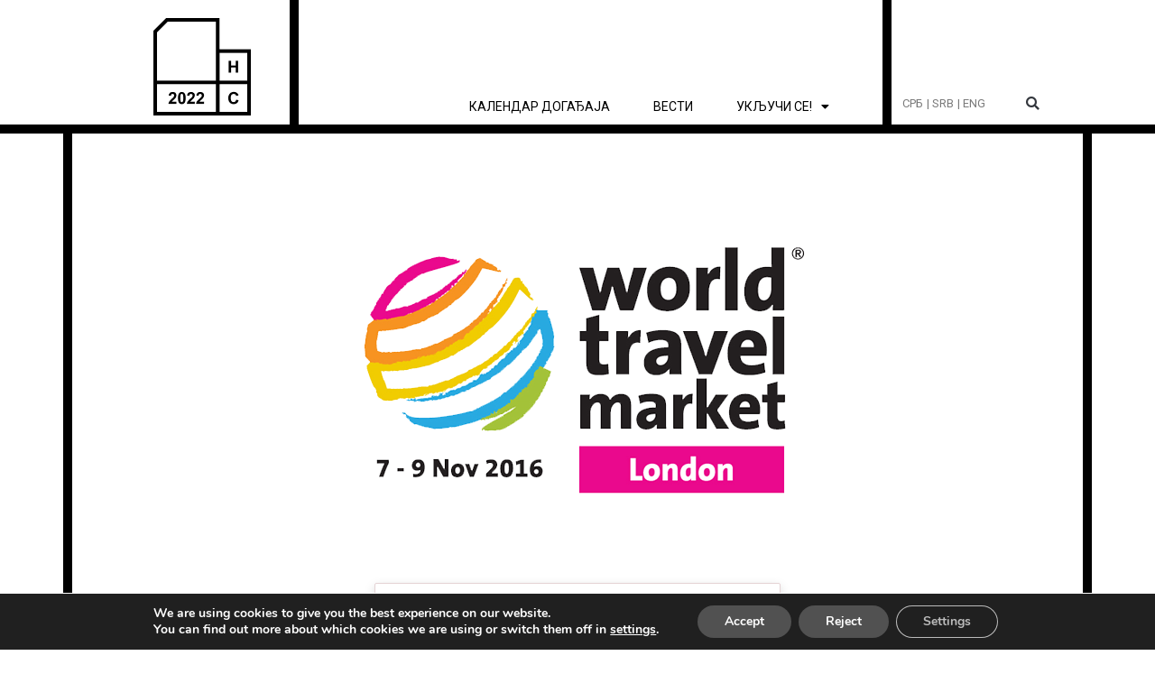

--- FILE ---
content_type: text/html; charset=UTF-8
request_url: https://novisad2022.rs/ecoc-title-springboard-promotion-serbian-tourism/
body_size: 212425
content:
<!DOCTYPE html>
<html lang="sr-RS">
<head>
<meta charset="UTF-8">
<meta name="viewport" content="width=device-width, initial-scale=1">
	<link rel="profile" href="https://gmpg.org/xfn/11"> 
	<title>ECoC title “springboard” for the promotion of Serbian tourism &#8211; Нови Сад 2022</title>
<meta name='robots' content='max-image-preview:large' />
<link rel="alternate" type="application/rss+xml" title="Нови Сад 2022 &raquo; довод" href="https://novisad2022.rs/feed/" />
<link rel="alternate" type="application/rss+xml" title="Нови Сад 2022 &raquo; довод коментара" href="https://novisad2022.rs/comments/feed/" />
<link rel="alternate" type="application/rss+xml" title="Нови Сад 2022 &raquo; довод коментара на ECoC title “springboard” for the promotion of Serbian tourism" href="https://novisad2022.rs/ecoc-title-springboard-promotion-serbian-tourism/feed/" />
<link rel="alternate" title="oEmbed (JSON)" type="application/json+oembed" href="https://novisad2022.rs/wp-json/oembed/1.0/embed?url=https%3A%2F%2Fnovisad2022.rs%2Fecoc-title-springboard-promotion-serbian-tourism%2F&#038;lang=sr" />
<link rel="alternate" title="oEmbed (XML)" type="text/xml+oembed" href="https://novisad2022.rs/wp-json/oembed/1.0/embed?url=https%3A%2F%2Fnovisad2022.rs%2Fecoc-title-springboard-promotion-serbian-tourism%2F&#038;format=xml&#038;lang=sr" />
<style id='wp-img-auto-sizes-contain-inline-css'>
img:is([sizes=auto i],[sizes^="auto," i]){contain-intrinsic-size:3000px 1500px}
/*# sourceURL=wp-img-auto-sizes-contain-inline-css */
</style>
<link rel='stylesheet' id='astra-theme-css-css' href='https://novisad2022.rs/wp-content/themes/astra/assets/css/minified/main.min.css?ver=4.11.15' media='all' />
<style id='astra-theme-css-inline-css'>
.ast-no-sidebar .entry-content .alignfull {margin-left: calc( -50vw + 50%);margin-right: calc( -50vw + 50%);max-width: 100vw;width: 100vw;}.ast-no-sidebar .entry-content .alignwide {margin-left: calc(-41vw + 50%);margin-right: calc(-41vw + 50%);max-width: unset;width: unset;}.ast-no-sidebar .entry-content .alignfull .alignfull,.ast-no-sidebar .entry-content .alignfull .alignwide,.ast-no-sidebar .entry-content .alignwide .alignfull,.ast-no-sidebar .entry-content .alignwide .alignwide,.ast-no-sidebar .entry-content .wp-block-column .alignfull,.ast-no-sidebar .entry-content .wp-block-column .alignwide{width: 100%;margin-left: auto;margin-right: auto;}.wp-block-gallery,.blocks-gallery-grid {margin: 0;}.wp-block-separator {max-width: 100px;}.wp-block-separator.is-style-wide,.wp-block-separator.is-style-dots {max-width: none;}.entry-content .has-2-columns .wp-block-column:first-child {padding-right: 10px;}.entry-content .has-2-columns .wp-block-column:last-child {padding-left: 10px;}@media (max-width: 782px) {.entry-content .wp-block-columns .wp-block-column {flex-basis: 100%;}.entry-content .has-2-columns .wp-block-column:first-child {padding-right: 0;}.entry-content .has-2-columns .wp-block-column:last-child {padding-left: 0;}}body .entry-content .wp-block-latest-posts {margin-left: 0;}body .entry-content .wp-block-latest-posts li {list-style: none;}.ast-no-sidebar .ast-container .entry-content .wp-block-latest-posts {margin-left: 0;}.ast-header-break-point .entry-content .alignwide {margin-left: auto;margin-right: auto;}.entry-content .blocks-gallery-item img {margin-bottom: auto;}.wp-block-pullquote {border-top: 4px solid #555d66;border-bottom: 4px solid #555d66;color: #40464d;}:root{--ast-post-nav-space:0;--ast-container-default-xlg-padding:6.67em;--ast-container-default-lg-padding:5.67em;--ast-container-default-slg-padding:4.34em;--ast-container-default-md-padding:3.34em;--ast-container-default-sm-padding:6.67em;--ast-container-default-xs-padding:2.4em;--ast-container-default-xxs-padding:1.4em;--ast-code-block-background:#EEEEEE;--ast-comment-inputs-background:#FAFAFA;--ast-normal-container-width:1200px;--ast-narrow-container-width:750px;--ast-blog-title-font-weight:normal;--ast-blog-meta-weight:inherit;--ast-global-color-primary:var(--ast-global-color-5);--ast-global-color-secondary:var(--ast-global-color-4);--ast-global-color-alternate-background:var(--ast-global-color-7);--ast-global-color-subtle-background:var(--ast-global-color-6);--ast-bg-style-guide:#F8FAFC;--ast-shadow-style-guide:0px 0px 4px 0 #00000057;--ast-global-dark-bg-style:#fff;--ast-global-dark-lfs:#fbfbfb;--ast-widget-bg-color:#fafafa;--ast-wc-container-head-bg-color:#fbfbfb;--ast-title-layout-bg:#eeeeee;--ast-search-border-color:#e7e7e7;--ast-lifter-hover-bg:#e6e6e6;--ast-gallery-block-color:#000;--srfm-color-input-label:var(--ast-global-color-2);}html{font-size:93.75%;}a,.page-title{color:#273be2;}a:hover,a:focus{color:#2c2c2c;}body,button,input,select,textarea,.ast-button,.ast-custom-button{font-family:-apple-system,BlinkMacSystemFont,Segoe UI,Roboto,Oxygen-Sans,Ubuntu,Cantarell,Helvetica Neue,sans-serif;font-weight:inherit;font-size:15px;font-size:1rem;line-height:var(--ast-body-line-height,1.65em);}blockquote{color:var(--ast-global-color-3);}.ast-site-identity .site-title a{color:var(--ast-global-color-2);}.site-title{font-size:35px;font-size:2.3333333333333rem;display:block;}.site-header .site-description{font-size:15px;font-size:1rem;display:none;}.entry-title{font-size:26px;font-size:1.7333333333333rem;}.archive .ast-article-post .ast-article-inner,.blog .ast-article-post .ast-article-inner,.archive .ast-article-post .ast-article-inner:hover,.blog .ast-article-post .ast-article-inner:hover{overflow:hidden;}h1,.entry-content :where(h1){font-size:40px;font-size:2.6666666666667rem;line-height:1.4em;}h2,.entry-content :where(h2){font-size:32px;font-size:2.1333333333333rem;line-height:1.3em;}h3,.entry-content :where(h3){font-size:26px;font-size:1.7333333333333rem;line-height:1.3em;}h4,.entry-content :where(h4){font-size:24px;font-size:1.6rem;line-height:1.2em;}h5,.entry-content :where(h5){font-size:20px;font-size:1.3333333333333rem;line-height:1.2em;}h6,.entry-content :where(h6){font-size:16px;font-size:1.0666666666667rem;line-height:1.25em;}::selection{background-color:var(--ast-global-color-0);color:#ffffff;}body,h1,h2,h3,h4,h5,h6,.entry-title a,.entry-content :where(h1,h2,h3,h4,h5,h6){color:var(--ast-global-color-3);}.tagcloud a:hover,.tagcloud a:focus,.tagcloud a.current-item{color:#ffffff;border-color:#273be2;background-color:#273be2;}input:focus,input[type="text"]:focus,input[type="email"]:focus,input[type="url"]:focus,input[type="password"]:focus,input[type="reset"]:focus,input[type="search"]:focus,textarea:focus{border-color:#273be2;}input[type="radio"]:checked,input[type=reset],input[type="checkbox"]:checked,input[type="checkbox"]:hover:checked,input[type="checkbox"]:focus:checked,input[type=range]::-webkit-slider-thumb{border-color:#273be2;background-color:#273be2;box-shadow:none;}.site-footer a:hover + .post-count,.site-footer a:focus + .post-count{background:#273be2;border-color:#273be2;}.single .nav-links .nav-previous,.single .nav-links .nav-next{color:#273be2;}.entry-meta,.entry-meta *{line-height:1.45;color:#273be2;}.entry-meta a:not(.ast-button):hover,.entry-meta a:not(.ast-button):hover *,.entry-meta a:not(.ast-button):focus,.entry-meta a:not(.ast-button):focus *,.page-links > .page-link,.page-links .page-link:hover,.post-navigation a:hover{color:#2c2c2c;}#cat option,.secondary .calendar_wrap thead a,.secondary .calendar_wrap thead a:visited{color:#273be2;}.secondary .calendar_wrap #today,.ast-progress-val span{background:#273be2;}.secondary a:hover + .post-count,.secondary a:focus + .post-count{background:#273be2;border-color:#273be2;}.calendar_wrap #today > a{color:#ffffff;}.page-links .page-link,.single .post-navigation a{color:#273be2;}.ast-search-menu-icon .search-form button.search-submit{padding:0 4px;}.ast-search-menu-icon form.search-form{padding-right:0;}.ast-search-menu-icon.slide-search input.search-field{width:0;}.ast-header-search .ast-search-menu-icon.ast-dropdown-active .search-form,.ast-header-search .ast-search-menu-icon.ast-dropdown-active .search-field:focus{transition:all 0.2s;}.search-form input.search-field:focus{outline:none;}.widget-title,.widget .wp-block-heading{font-size:21px;font-size:1.4rem;color:var(--ast-global-color-3);}.ast-search-menu-icon.slide-search a:focus-visible:focus-visible,.astra-search-icon:focus-visible,#close:focus-visible,a:focus-visible,.ast-menu-toggle:focus-visible,.site .skip-link:focus-visible,.wp-block-loginout input:focus-visible,.wp-block-search.wp-block-search__button-inside .wp-block-search__inside-wrapper,.ast-header-navigation-arrow:focus-visible,.ast-orders-table__row .ast-orders-table__cell:focus-visible,a#ast-apply-coupon:focus-visible,#ast-apply-coupon:focus-visible,#close:focus-visible,.button.search-submit:focus-visible,#search_submit:focus,.normal-search:focus-visible,.ast-header-account-wrap:focus-visible,.astra-cart-drawer-close:focus,.ast-single-variation:focus,.ast-button:focus{outline-style:dotted;outline-color:inherit;outline-width:thin;}input:focus,input[type="text"]:focus,input[type="email"]:focus,input[type="url"]:focus,input[type="password"]:focus,input[type="reset"]:focus,input[type="search"]:focus,input[type="number"]:focus,textarea:focus,.wp-block-search__input:focus,[data-section="section-header-mobile-trigger"] .ast-button-wrap .ast-mobile-menu-trigger-minimal:focus,.ast-mobile-popup-drawer.active .menu-toggle-close:focus,#ast-scroll-top:focus,#coupon_code:focus,#ast-coupon-code:focus{border-style:dotted;border-color:inherit;border-width:thin;}input{outline:none;}.ast-logo-title-inline .site-logo-img{padding-right:1em;}body .ast-oembed-container *{position:absolute;top:0;width:100%;height:100%;left:0;}body .wp-block-embed-pocket-casts .ast-oembed-container *{position:unset;}.ast-single-post-featured-section + article {margin-top: 2em;}.site-content .ast-single-post-featured-section img {width: 100%;overflow: hidden;object-fit: cover;}.site > .ast-single-related-posts-container {margin-top: 0;}@media (min-width: 922px) {.ast-desktop .ast-container--narrow {max-width: var(--ast-narrow-container-width);margin: 0 auto;}}.ast-page-builder-template .hentry {margin: 0;}.ast-page-builder-template .site-content > .ast-container {max-width: 100%;padding: 0;}.ast-page-builder-template .site .site-content #primary {padding: 0;margin: 0;}.ast-page-builder-template .no-results {text-align: center;margin: 4em auto;}.ast-page-builder-template .ast-pagination {padding: 2em;}.ast-page-builder-template .entry-header.ast-no-title.ast-no-thumbnail {margin-top: 0;}.ast-page-builder-template .entry-header.ast-header-without-markup {margin-top: 0;margin-bottom: 0;}.ast-page-builder-template .entry-header.ast-no-title.ast-no-meta {margin-bottom: 0;}.ast-page-builder-template.single .post-navigation {padding-bottom: 2em;}.ast-page-builder-template.single-post .site-content > .ast-container {max-width: 100%;}.ast-page-builder-template .entry-header {margin-top: 4em;margin-left: auto;margin-right: auto;padding-left: 20px;padding-right: 20px;}.single.ast-page-builder-template .entry-header {padding-left: 20px;padding-right: 20px;}.ast-page-builder-template .ast-archive-description {margin: 4em auto 0;padding-left: 20px;padding-right: 20px;}.ast-page-builder-template.ast-no-sidebar .entry-content .alignwide {margin-left: 0;margin-right: 0;}@media (max-width:921.9px){#ast-desktop-header{display:none;}}@media (min-width:922px){#ast-mobile-header{display:none;}}@media( max-width: 420px ) {.single .nav-links .nav-previous,.single .nav-links .nav-next {width: 100%;text-align: center;}}.wp-block-buttons.aligncenter{justify-content:center;}@media (max-width:921px){.ast-theme-transparent-header #primary,.ast-theme-transparent-header #secondary{padding:0;}}@media (max-width:921px){.ast-plain-container.ast-no-sidebar #primary{padding:0;}}.ast-plain-container.ast-no-sidebar #primary{margin-top:0;margin-bottom:0;}@media (min-width:1200px){.wp-block-group .has-background{padding:20px;}}@media (min-width:1200px){.ast-no-sidebar.ast-separate-container .entry-content .wp-block-group.alignwide,.ast-no-sidebar.ast-separate-container .entry-content .wp-block-cover.alignwide{margin-left:-20px;margin-right:-20px;padding-left:20px;padding-right:20px;}.ast-no-sidebar.ast-separate-container .entry-content .wp-block-cover.alignfull,.ast-no-sidebar.ast-separate-container .entry-content .wp-block-group.alignfull{margin-left:-6.67em;margin-right:-6.67em;padding-left:6.67em;padding-right:6.67em;}}@media (min-width:1200px){.wp-block-cover-image.alignwide .wp-block-cover__inner-container,.wp-block-cover.alignwide .wp-block-cover__inner-container,.wp-block-cover-image.alignfull .wp-block-cover__inner-container,.wp-block-cover.alignfull .wp-block-cover__inner-container{width:100%;}}.wp-block-columns{margin-bottom:unset;}.wp-block-image.size-full{margin:2rem 0;}.wp-block-separator.has-background{padding:0;}.wp-block-gallery{margin-bottom:1.6em;}.wp-block-group{padding-top:4em;padding-bottom:4em;}.wp-block-group__inner-container .wp-block-columns:last-child,.wp-block-group__inner-container :last-child,.wp-block-table table{margin-bottom:0;}.blocks-gallery-grid{width:100%;}.wp-block-navigation-link__content{padding:5px 0;}.wp-block-group .wp-block-group .has-text-align-center,.wp-block-group .wp-block-column .has-text-align-center{max-width:100%;}.has-text-align-center{margin:0 auto;}@media (min-width:1200px){.wp-block-cover__inner-container,.alignwide .wp-block-group__inner-container,.alignfull .wp-block-group__inner-container{max-width:1200px;margin:0 auto;}.wp-block-group.alignnone,.wp-block-group.aligncenter,.wp-block-group.alignleft,.wp-block-group.alignright,.wp-block-group.alignwide,.wp-block-columns.alignwide{margin:2rem 0 1rem 0;}}@media (max-width:1200px){.wp-block-group{padding:3em;}.wp-block-group .wp-block-group{padding:1.5em;}.wp-block-columns,.wp-block-column{margin:1rem 0;}}@media (min-width:921px){.wp-block-columns .wp-block-group{padding:2em;}}@media (max-width:544px){.wp-block-cover-image .wp-block-cover__inner-container,.wp-block-cover .wp-block-cover__inner-container{width:unset;}.wp-block-cover,.wp-block-cover-image{padding:2em 0;}.wp-block-group,.wp-block-cover{padding:2em;}.wp-block-media-text__media img,.wp-block-media-text__media video{width:unset;max-width:100%;}.wp-block-media-text.has-background .wp-block-media-text__content{padding:1em;}}.wp-block-image.aligncenter{margin-left:auto;margin-right:auto;}.wp-block-table.aligncenter{margin-left:auto;margin-right:auto;}@media (min-width:544px){.entry-content .wp-block-media-text.has-media-on-the-right .wp-block-media-text__content{padding:0 8% 0 0;}.entry-content .wp-block-media-text .wp-block-media-text__content{padding:0 0 0 8%;}.ast-plain-container .site-content .entry-content .has-custom-content-position.is-position-bottom-left > *,.ast-plain-container .site-content .entry-content .has-custom-content-position.is-position-bottom-right > *,.ast-plain-container .site-content .entry-content .has-custom-content-position.is-position-top-left > *,.ast-plain-container .site-content .entry-content .has-custom-content-position.is-position-top-right > *,.ast-plain-container .site-content .entry-content .has-custom-content-position.is-position-center-right > *,.ast-plain-container .site-content .entry-content .has-custom-content-position.is-position-center-left > *{margin:0;}}@media (max-width:544px){.entry-content .wp-block-media-text .wp-block-media-text__content{padding:8% 0;}.wp-block-media-text .wp-block-media-text__media img{width:auto;max-width:100%;}}.wp-block-button.is-style-outline .wp-block-button__link{border-color:var(--ast-global-color-0);border-top-width:2px;border-right-width:2px;border-bottom-width:2px;border-left-width:2px;}div.wp-block-button.is-style-outline > .wp-block-button__link:not(.has-text-color),div.wp-block-button.wp-block-button__link.is-style-outline:not(.has-text-color){color:var(--ast-global-color-0);}.wp-block-button.is-style-outline .wp-block-button__link:hover,.wp-block-buttons .wp-block-button.is-style-outline .wp-block-button__link:focus,.wp-block-buttons .wp-block-button.is-style-outline > .wp-block-button__link:not(.has-text-color):hover,.wp-block-buttons .wp-block-button.wp-block-button__link.is-style-outline:not(.has-text-color):hover{color:#ffffff;background-color:#2c2c2c;border-color:#2c2c2c;}.post-page-numbers.current .page-link,.ast-pagination .page-numbers.current{color:#ffffff;border-color:var(--ast-global-color-0);background-color:var(--ast-global-color-0);}@media (max-width:921px){.wp-block-button.is-style-outline .wp-block-button__link{padding-top:calc(15px - 2px);padding-right:calc(30px - 2px);padding-bottom:calc(15px - 2px);padding-left:calc(30px - 2px);}}@media (max-width:544px){.wp-block-button.is-style-outline .wp-block-button__link{padding-top:calc(15px - 2px);padding-right:calc(30px - 2px);padding-bottom:calc(15px - 2px);padding-left:calc(30px - 2px);}}@media (min-width:544px){.entry-content > .alignleft{margin-right:20px;}.entry-content > .alignright{margin-left:20px;}.wp-block-group.has-background{padding:20px;}}.wp-block-buttons .wp-block-button.is-style-outline .wp-block-button__link.wp-element-button,.ast-outline-button,.wp-block-uagb-buttons-child .uagb-buttons-repeater.ast-outline-button{border-color:var(--ast-global-color-0);border-top-width:2px;border-right-width:2px;border-bottom-width:2px;border-left-width:2px;font-family:inherit;font-weight:inherit;line-height:1em;}.wp-block-buttons .wp-block-button.is-style-outline > .wp-block-button__link:not(.has-text-color),.wp-block-buttons .wp-block-button.wp-block-button__link.is-style-outline:not(.has-text-color),.ast-outline-button{color:var(--ast-global-color-0);}.wp-block-button.is-style-outline .wp-block-button__link:hover,.wp-block-buttons .wp-block-button.is-style-outline .wp-block-button__link:focus,.wp-block-buttons .wp-block-button.is-style-outline > .wp-block-button__link:not(.has-text-color):hover,.wp-block-buttons .wp-block-button.wp-block-button__link.is-style-outline:not(.has-text-color):hover,.ast-outline-button:hover,.ast-outline-button:focus,.wp-block-uagb-buttons-child .uagb-buttons-repeater.ast-outline-button:hover,.wp-block-uagb-buttons-child .uagb-buttons-repeater.ast-outline-button:focus{color:#ffffff;background-color:#2c2c2c;border-color:#2c2c2c;}.wp-block-button .wp-block-button__link.wp-element-button.is-style-outline:not(.has-background),.wp-block-button.is-style-outline>.wp-block-button__link.wp-element-button:not(.has-background),.ast-outline-button{background-color:transparent;}.entry-content[data-ast-blocks-layout] > figure{margin-bottom:1em;}h1.widget-title{font-weight:inherit;}h2.widget-title{font-weight:inherit;}h3.widget-title{font-weight:inherit;}.elementor-widget-container .elementor-loop-container .e-loop-item[data-elementor-type="loop-item"]{width:100%;}@media (max-width:921px){.ast-left-sidebar #content > .ast-container{display:flex;flex-direction:column-reverse;width:100%;}.ast-separate-container .ast-article-post,.ast-separate-container .ast-article-single{padding:1.5em 2.14em;}.ast-author-box img.avatar{margin:20px 0 0 0;}}@media (min-width:922px){.ast-separate-container.ast-right-sidebar #primary,.ast-separate-container.ast-left-sidebar #primary{border:0;}.search-no-results.ast-separate-container #primary{margin-bottom:4em;}}.wp-block-button .wp-block-button__link{color:#ffffff;}.wp-block-button .wp-block-button__link:hover,.wp-block-button .wp-block-button__link:focus{color:#ffffff;background-color:#2c2c2c;border-color:#2c2c2c;}.elementor-widget-heading h1.elementor-heading-title{line-height:1.4em;}.elementor-widget-heading h2.elementor-heading-title{line-height:1.3em;}.elementor-widget-heading h3.elementor-heading-title{line-height:1.3em;}.elementor-widget-heading h4.elementor-heading-title{line-height:1.2em;}.elementor-widget-heading h5.elementor-heading-title{line-height:1.2em;}.elementor-widget-heading h6.elementor-heading-title{line-height:1.25em;}.wp-block-button .wp-block-button__link{border:none;background-color:var(--ast-global-color-0);color:#ffffff;font-family:inherit;font-weight:inherit;line-height:1em;padding:15px 30px;}.wp-block-button.is-style-outline .wp-block-button__link{border-style:solid;border-top-width:2px;border-right-width:2px;border-left-width:2px;border-bottom-width:2px;border-color:var(--ast-global-color-0);padding-top:calc(15px - 2px);padding-right:calc(30px - 2px);padding-bottom:calc(15px - 2px);padding-left:calc(30px - 2px);}@media (max-width:921px){.wp-block-button .wp-block-button__link{border:none;padding:15px 30px;}.wp-block-button.is-style-outline .wp-block-button__link{padding-top:calc(15px - 2px);padding-right:calc(30px - 2px);padding-bottom:calc(15px - 2px);padding-left:calc(30px - 2px);}}@media (max-width:544px){.wp-block-button .wp-block-button__link{border:none;padding:15px 30px;}.wp-block-button.is-style-outline .wp-block-button__link{padding-top:calc(15px - 2px);padding-right:calc(30px - 2px);padding-bottom:calc(15px - 2px);padding-left:calc(30px - 2px);}}.menu-toggle,button,.ast-button,.ast-custom-button,.button,input#submit,input[type="button"],input[type="submit"],input[type="reset"]{border-style:solid;border-top-width:0;border-right-width:0;border-left-width:0;border-bottom-width:0;color:#ffffff;border-color:var(--ast-global-color-0);background-color:var(--ast-global-color-0);padding-top:10px;padding-right:40px;padding-bottom:10px;padding-left:40px;font-family:inherit;font-weight:inherit;line-height:1em;}button:focus,.menu-toggle:hover,button:hover,.ast-button:hover,.ast-custom-button:hover .button:hover,.ast-custom-button:hover ,input[type=reset]:hover,input[type=reset]:focus,input#submit:hover,input#submit:focus,input[type="button"]:hover,input[type="button"]:focus,input[type="submit"]:hover,input[type="submit"]:focus{color:#ffffff;background-color:#2c2c2c;border-color:#2c2c2c;}@media (max-width:921px){.ast-mobile-header-stack .main-header-bar .ast-search-menu-icon{display:inline-block;}.ast-header-break-point.ast-header-custom-item-outside .ast-mobile-header-stack .main-header-bar .ast-search-icon{margin:0;}.ast-comment-avatar-wrap img{max-width:2.5em;}.ast-comment-meta{padding:0 1.8888em 1.3333em;}.ast-separate-container .ast-comment-list li.depth-1{padding:1.5em 2.14em;}.ast-separate-container .comment-respond{padding:2em 2.14em;}}@media (min-width:544px){.ast-container{max-width:100%;}}@media (max-width:544px){.ast-separate-container .ast-article-post,.ast-separate-container .ast-article-single,.ast-separate-container .comments-title,.ast-separate-container .ast-archive-description{padding:1.5em 1em;}.ast-separate-container #content .ast-container{padding-left:0.54em;padding-right:0.54em;}.ast-separate-container .ast-comment-list .bypostauthor{padding:.5em;}.ast-search-menu-icon.ast-dropdown-active .search-field{width:170px;}} #ast-mobile-header .ast-site-header-cart-li a{pointer-events:none;}body,.ast-separate-container{background-color:#ffffff;background-image:none;}.ast-no-sidebar.ast-separate-container .entry-content .alignfull {margin-left: -6.67em;margin-right: -6.67em;width: auto;}@media (max-width: 1200px) {.ast-no-sidebar.ast-separate-container .entry-content .alignfull {margin-left: -2.4em;margin-right: -2.4em;}}@media (max-width: 768px) {.ast-no-sidebar.ast-separate-container .entry-content .alignfull {margin-left: -2.14em;margin-right: -2.14em;}}@media (max-width: 544px) {.ast-no-sidebar.ast-separate-container .entry-content .alignfull {margin-left: -1em;margin-right: -1em;}}.ast-no-sidebar.ast-separate-container .entry-content .alignwide {margin-left: -20px;margin-right: -20px;}.ast-no-sidebar.ast-separate-container .entry-content .wp-block-column .alignfull,.ast-no-sidebar.ast-separate-container .entry-content .wp-block-column .alignwide {margin-left: auto;margin-right: auto;width: 100%;}@media (max-width:921px){.site-title{display:block;}.site-header .site-description{display:none;}h1,.entry-content :where(h1){font-size:30px;}h2,.entry-content :where(h2){font-size:25px;}h3,.entry-content :where(h3){font-size:20px;}}@media (max-width:544px){.site-title{display:block;}.site-header .site-description{display:none;}h1,.entry-content :where(h1){font-size:30px;}h2,.entry-content :where(h2){font-size:25px;}h3,.entry-content :where(h3){font-size:20px;}}@media (max-width:921px){html{font-size:85.5%;}}@media (max-width:544px){html{font-size:85.5%;}}@media (min-width:922px){.ast-container{max-width:1240px;}}@media (min-width:922px){.site-content .ast-container{display:flex;}}@media (max-width:921px){.site-content .ast-container{flex-direction:column;}}@media (min-width:922px){.main-header-menu .sub-menu .menu-item.ast-left-align-sub-menu:hover > .sub-menu,.main-header-menu .sub-menu .menu-item.ast-left-align-sub-menu.focus > .sub-menu{margin-left:-0px;}}.site .comments-area{padding-bottom:3em;}blockquote {padding: 1.2em;}:root .has-ast-global-color-0-color{color:var(--ast-global-color-0);}:root .has-ast-global-color-0-background-color{background-color:var(--ast-global-color-0);}:root .wp-block-button .has-ast-global-color-0-color{color:var(--ast-global-color-0);}:root .wp-block-button .has-ast-global-color-0-background-color{background-color:var(--ast-global-color-0);}:root .has-ast-global-color-1-color{color:var(--ast-global-color-1);}:root .has-ast-global-color-1-background-color{background-color:var(--ast-global-color-1);}:root .wp-block-button .has-ast-global-color-1-color{color:var(--ast-global-color-1);}:root .wp-block-button .has-ast-global-color-1-background-color{background-color:var(--ast-global-color-1);}:root .has-ast-global-color-2-color{color:var(--ast-global-color-2);}:root .has-ast-global-color-2-background-color{background-color:var(--ast-global-color-2);}:root .wp-block-button .has-ast-global-color-2-color{color:var(--ast-global-color-2);}:root .wp-block-button .has-ast-global-color-2-background-color{background-color:var(--ast-global-color-2);}:root .has-ast-global-color-3-color{color:var(--ast-global-color-3);}:root .has-ast-global-color-3-background-color{background-color:var(--ast-global-color-3);}:root .wp-block-button .has-ast-global-color-3-color{color:var(--ast-global-color-3);}:root .wp-block-button .has-ast-global-color-3-background-color{background-color:var(--ast-global-color-3);}:root .has-ast-global-color-4-color{color:var(--ast-global-color-4);}:root .has-ast-global-color-4-background-color{background-color:var(--ast-global-color-4);}:root .wp-block-button .has-ast-global-color-4-color{color:var(--ast-global-color-4);}:root .wp-block-button .has-ast-global-color-4-background-color{background-color:var(--ast-global-color-4);}:root .has-ast-global-color-5-color{color:var(--ast-global-color-5);}:root .has-ast-global-color-5-background-color{background-color:var(--ast-global-color-5);}:root .wp-block-button .has-ast-global-color-5-color{color:var(--ast-global-color-5);}:root .wp-block-button .has-ast-global-color-5-background-color{background-color:var(--ast-global-color-5);}:root .has-ast-global-color-6-color{color:var(--ast-global-color-6);}:root .has-ast-global-color-6-background-color{background-color:var(--ast-global-color-6);}:root .wp-block-button .has-ast-global-color-6-color{color:var(--ast-global-color-6);}:root .wp-block-button .has-ast-global-color-6-background-color{background-color:var(--ast-global-color-6);}:root .has-ast-global-color-7-color{color:var(--ast-global-color-7);}:root .has-ast-global-color-7-background-color{background-color:var(--ast-global-color-7);}:root .wp-block-button .has-ast-global-color-7-color{color:var(--ast-global-color-7);}:root .wp-block-button .has-ast-global-color-7-background-color{background-color:var(--ast-global-color-7);}:root .has-ast-global-color-8-color{color:var(--ast-global-color-8);}:root .has-ast-global-color-8-background-color{background-color:var(--ast-global-color-8);}:root .wp-block-button .has-ast-global-color-8-color{color:var(--ast-global-color-8);}:root .wp-block-button .has-ast-global-color-8-background-color{background-color:var(--ast-global-color-8);}:root{--ast-global-color-0:#0170B9;--ast-global-color-1:#3a3a3a;--ast-global-color-2:#3a3a3a;--ast-global-color-3:#4B4F58;--ast-global-color-4:#F5F5F5;--ast-global-color-5:#FFFFFF;--ast-global-color-6:#E5E5E5;--ast-global-color-7:#424242;--ast-global-color-8:#000000;}:root {--ast-border-color : #dddddd;}.ast-single-entry-banner {-js-display: flex;display: flex;flex-direction: column;justify-content: center;text-align: center;position: relative;background: var(--ast-title-layout-bg);}.ast-single-entry-banner[data-banner-layout="layout-1"] {max-width: 1200px;background: inherit;padding: 20px 0;}.ast-single-entry-banner[data-banner-width-type="custom"] {margin: 0 auto;width: 100%;}.ast-single-entry-banner + .site-content .entry-header {margin-bottom: 0;}.site .ast-author-avatar {--ast-author-avatar-size: ;}a.ast-underline-text {text-decoration: underline;}.ast-container > .ast-terms-link {position: relative;display: block;}a.ast-button.ast-badge-tax {padding: 4px 8px;border-radius: 3px;font-size: inherit;}header.entry-header{text-align:left;}header.entry-header > *:not(:last-child){margin-bottom:10px;}@media (max-width:921px){header.entry-header{text-align:left;}}@media (max-width:544px){header.entry-header{text-align:left;}}.ast-archive-entry-banner {-js-display: flex;display: flex;flex-direction: column;justify-content: center;text-align: center;position: relative;background: var(--ast-title-layout-bg);}.ast-archive-entry-banner[data-banner-width-type="custom"] {margin: 0 auto;width: 100%;}.ast-archive-entry-banner[data-banner-layout="layout-1"] {background: inherit;padding: 20px 0;text-align: left;}body.archive .ast-archive-description{max-width:1200px;width:100%;text-align:left;padding-top:3em;padding-right:3em;padding-bottom:3em;padding-left:3em;}body.archive .ast-archive-description .ast-archive-title,body.archive .ast-archive-description .ast-archive-title *{font-size:40px;font-size:2.6666666666667rem;}body.archive .ast-archive-description > *:not(:last-child){margin-bottom:10px;}@media (max-width:921px){body.archive .ast-archive-description{text-align:left;}}@media (max-width:544px){body.archive .ast-archive-description{text-align:left;}}.ast-breadcrumbs .trail-browse,.ast-breadcrumbs .trail-items,.ast-breadcrumbs .trail-items li{display:inline-block;margin:0;padding:0;border:none;background:inherit;text-indent:0;text-decoration:none;}.ast-breadcrumbs .trail-browse{font-size:inherit;font-style:inherit;font-weight:inherit;color:inherit;}.ast-breadcrumbs .trail-items{list-style:none;}.trail-items li::after{padding:0 0.3em;content:"\00bb";}.trail-items li:last-of-type::after{display:none;}h1,h2,h3,h4,h5,h6,.entry-content :where(h1,h2,h3,h4,h5,h6){color:#000000;}@media (max-width:921px){.ast-builder-grid-row-container.ast-builder-grid-row-tablet-3-firstrow .ast-builder-grid-row > *:first-child,.ast-builder-grid-row-container.ast-builder-grid-row-tablet-3-lastrow .ast-builder-grid-row > *:last-child{grid-column:1 / -1;}}@media (max-width:544px){.ast-builder-grid-row-container.ast-builder-grid-row-mobile-3-firstrow .ast-builder-grid-row > *:first-child,.ast-builder-grid-row-container.ast-builder-grid-row-mobile-3-lastrow .ast-builder-grid-row > *:last-child{grid-column:1 / -1;}}.ast-builder-layout-element[data-section="title_tagline"]{display:flex;}@media (max-width:921px){.ast-header-break-point .ast-builder-layout-element[data-section="title_tagline"]{display:flex;}}@media (max-width:544px){.ast-header-break-point .ast-builder-layout-element[data-section="title_tagline"]{display:flex;}}.ast-builder-menu-1{font-family:inherit;font-weight:inherit;}.ast-builder-menu-1 .sub-menu,.ast-builder-menu-1 .inline-on-mobile .sub-menu{border-top-width:2px;border-bottom-width:0;border-right-width:0;border-left-width:0;border-color:var(--ast-global-color-0);border-style:solid;}.ast-builder-menu-1 .sub-menu .sub-menu{top:-2px;}.ast-builder-menu-1 .main-header-menu > .menu-item > .sub-menu,.ast-builder-menu-1 .main-header-menu > .menu-item > .astra-full-megamenu-wrapper{margin-top:0;}.ast-desktop .ast-builder-menu-1 .main-header-menu > .menu-item > .sub-menu:before,.ast-desktop .ast-builder-menu-1 .main-header-menu > .menu-item > .astra-full-megamenu-wrapper:before{height:calc( 0px + 2px + 5px );}.ast-desktop .ast-builder-menu-1 .menu-item .sub-menu .menu-link{border-style:none;}@media (max-width:921px){.ast-header-break-point .ast-builder-menu-1 .menu-item.menu-item-has-children > .ast-menu-toggle{top:0;}.ast-builder-menu-1 .inline-on-mobile .menu-item.menu-item-has-children > .ast-menu-toggle{right:-15px;}.ast-builder-menu-1 .menu-item-has-children > .menu-link:after{content:unset;}.ast-builder-menu-1 .main-header-menu > .menu-item > .sub-menu,.ast-builder-menu-1 .main-header-menu > .menu-item > .astra-full-megamenu-wrapper{margin-top:0;}}@media (max-width:544px){.ast-header-break-point .ast-builder-menu-1 .menu-item.menu-item-has-children > .ast-menu-toggle{top:0;}.ast-builder-menu-1 .main-header-menu > .menu-item > .sub-menu,.ast-builder-menu-1 .main-header-menu > .menu-item > .astra-full-megamenu-wrapper{margin-top:0;}}.ast-builder-menu-1{display:flex;}@media (max-width:921px){.ast-header-break-point .ast-builder-menu-1{display:flex;}}@media (max-width:544px){.ast-header-break-point .ast-builder-menu-1{display:flex;}}.site-footer{background-image:none;}.elementor-posts-container [CLASS*="ast-width-"]{width:100%;}.elementor-template-full-width .ast-container{display:block;}.elementor-screen-only,.screen-reader-text,.screen-reader-text span,.ui-helper-hidden-accessible{top:0 !important;}@media (max-width:544px){.elementor-element .elementor-wc-products .woocommerce[class*="columns-"] ul.products li.product{width:auto;margin:0;}.elementor-element .woocommerce .woocommerce-result-count{float:none;}}.ast-header-break-point .main-header-bar{border-bottom-width:1px;}@media (min-width:922px){.main-header-bar{border-bottom-width:1px;}}.main-header-menu .menu-item, #astra-footer-menu .menu-item, .main-header-bar .ast-masthead-custom-menu-items{-js-display:flex;display:flex;-webkit-box-pack:center;-webkit-justify-content:center;-moz-box-pack:center;-ms-flex-pack:center;justify-content:center;-webkit-box-orient:vertical;-webkit-box-direction:normal;-webkit-flex-direction:column;-moz-box-orient:vertical;-moz-box-direction:normal;-ms-flex-direction:column;flex-direction:column;}.main-header-menu > .menu-item > .menu-link, #astra-footer-menu > .menu-item > .menu-link{height:100%;-webkit-box-align:center;-webkit-align-items:center;-moz-box-align:center;-ms-flex-align:center;align-items:center;-js-display:flex;display:flex;}.ast-header-break-point .main-navigation ul .menu-item .menu-link .icon-arrow:first-of-type svg{top:.2em;margin-top:0px;margin-left:0px;width:.65em;transform:translate(0, -2px) rotateZ(270deg);}.ast-mobile-popup-content .ast-submenu-expanded > .ast-menu-toggle{transform:rotateX(180deg);overflow-y:auto;}@media (min-width:922px){.ast-builder-menu .main-navigation > ul > li:last-child a{margin-right:0;}}.ast-separate-container .ast-article-inner{background-color:transparent;background-image:none;}.ast-separate-container .ast-article-post{background-color:var(--ast-global-color-5);background-image:none;}@media (max-width:921px){.ast-separate-container .ast-article-post{background-color:var(--ast-global-color-5);background-image:none;}}@media (max-width:544px){.ast-separate-container .ast-article-post{background-color:var(--ast-global-color-5);background-image:none;}}.ast-separate-container .ast-article-single:not(.ast-related-post), .ast-separate-container .error-404, .ast-separate-container .no-results, .single.ast-separate-container  .ast-author-meta, .ast-separate-container .related-posts-title-wrapper, .ast-separate-container .comments-count-wrapper, .ast-box-layout.ast-plain-container .site-content, .ast-padded-layout.ast-plain-container .site-content, .ast-separate-container .ast-archive-description, .ast-separate-container .comments-area .comment-respond, .ast-separate-container .comments-area .ast-comment-list li, .ast-separate-container .comments-area .comments-title{background-color:var(--ast-global-color-5);background-image:none;}@media (max-width:921px){.ast-separate-container .ast-article-single:not(.ast-related-post), .ast-separate-container .error-404, .ast-separate-container .no-results, .single.ast-separate-container  .ast-author-meta, .ast-separate-container .related-posts-title-wrapper, .ast-separate-container .comments-count-wrapper, .ast-box-layout.ast-plain-container .site-content, .ast-padded-layout.ast-plain-container .site-content, .ast-separate-container .ast-archive-description{background-color:var(--ast-global-color-5);background-image:none;}}@media (max-width:544px){.ast-separate-container .ast-article-single:not(.ast-related-post), .ast-separate-container .error-404, .ast-separate-container .no-results, .single.ast-separate-container  .ast-author-meta, .ast-separate-container .related-posts-title-wrapper, .ast-separate-container .comments-count-wrapper, .ast-box-layout.ast-plain-container .site-content, .ast-padded-layout.ast-plain-container .site-content, .ast-separate-container .ast-archive-description{background-color:var(--ast-global-color-5);background-image:none;}}.ast-separate-container.ast-two-container #secondary .widget{background-color:var(--ast-global-color-5);background-image:none;}@media (max-width:921px){.ast-separate-container.ast-two-container #secondary .widget{background-color:var(--ast-global-color-5);background-image:none;}}@media (max-width:544px){.ast-separate-container.ast-two-container #secondary .widget{background-color:var(--ast-global-color-5);background-image:none;}}.ast-mobile-header-content > *,.ast-desktop-header-content > * {padding: 10px 0;height: auto;}.ast-mobile-header-content > *:first-child,.ast-desktop-header-content > *:first-child {padding-top: 10px;}.ast-mobile-header-content > .ast-builder-menu,.ast-desktop-header-content > .ast-builder-menu {padding-top: 0;}.ast-mobile-header-content > *:last-child,.ast-desktop-header-content > *:last-child {padding-bottom: 0;}.ast-mobile-header-content .ast-search-menu-icon.ast-inline-search label,.ast-desktop-header-content .ast-search-menu-icon.ast-inline-search label {width: 100%;}.ast-desktop-header-content .main-header-bar-navigation .ast-submenu-expanded > .ast-menu-toggle::before {transform: rotateX(180deg);}#ast-desktop-header .ast-desktop-header-content,.ast-mobile-header-content .ast-search-icon,.ast-desktop-header-content .ast-search-icon,.ast-mobile-header-wrap .ast-mobile-header-content,.ast-main-header-nav-open.ast-popup-nav-open .ast-mobile-header-wrap .ast-mobile-header-content,.ast-main-header-nav-open.ast-popup-nav-open .ast-desktop-header-content {display: none;}.ast-main-header-nav-open.ast-header-break-point #ast-desktop-header .ast-desktop-header-content,.ast-main-header-nav-open.ast-header-break-point .ast-mobile-header-wrap .ast-mobile-header-content {display: block;}.ast-desktop .ast-desktop-header-content .astra-menu-animation-slide-up > .menu-item > .sub-menu,.ast-desktop .ast-desktop-header-content .astra-menu-animation-slide-up > .menu-item .menu-item > .sub-menu,.ast-desktop .ast-desktop-header-content .astra-menu-animation-slide-down > .menu-item > .sub-menu,.ast-desktop .ast-desktop-header-content .astra-menu-animation-slide-down > .menu-item .menu-item > .sub-menu,.ast-desktop .ast-desktop-header-content .astra-menu-animation-fade > .menu-item > .sub-menu,.ast-desktop .ast-desktop-header-content .astra-menu-animation-fade > .menu-item .menu-item > .sub-menu {opacity: 1;visibility: visible;}.ast-hfb-header.ast-default-menu-enable.ast-header-break-point .ast-mobile-header-wrap .ast-mobile-header-content .main-header-bar-navigation {width: unset;margin: unset;}.ast-mobile-header-content.content-align-flex-end .main-header-bar-navigation .menu-item-has-children > .ast-menu-toggle,.ast-desktop-header-content.content-align-flex-end .main-header-bar-navigation .menu-item-has-children > .ast-menu-toggle {left: calc( 20px - 0.907em);right: auto;}.ast-mobile-header-content .ast-search-menu-icon,.ast-mobile-header-content .ast-search-menu-icon.slide-search,.ast-desktop-header-content .ast-search-menu-icon,.ast-desktop-header-content .ast-search-menu-icon.slide-search {width: 100%;position: relative;display: block;right: auto;transform: none;}.ast-mobile-header-content .ast-search-menu-icon.slide-search .search-form,.ast-mobile-header-content .ast-search-menu-icon .search-form,.ast-desktop-header-content .ast-search-menu-icon.slide-search .search-form,.ast-desktop-header-content .ast-search-menu-icon .search-form {right: 0;visibility: visible;opacity: 1;position: relative;top: auto;transform: none;padding: 0;display: block;overflow: hidden;}.ast-mobile-header-content .ast-search-menu-icon.ast-inline-search .search-field,.ast-mobile-header-content .ast-search-menu-icon .search-field,.ast-desktop-header-content .ast-search-menu-icon.ast-inline-search .search-field,.ast-desktop-header-content .ast-search-menu-icon .search-field {width: 100%;padding-right: 5.5em;}.ast-mobile-header-content .ast-search-menu-icon .search-submit,.ast-desktop-header-content .ast-search-menu-icon .search-submit {display: block;position: absolute;height: 100%;top: 0;right: 0;padding: 0 1em;border-radius: 0;}.ast-hfb-header.ast-default-menu-enable.ast-header-break-point .ast-mobile-header-wrap .ast-mobile-header-content .main-header-bar-navigation ul .sub-menu .menu-link {padding-left: 30px;}.ast-hfb-header.ast-default-menu-enable.ast-header-break-point .ast-mobile-header-wrap .ast-mobile-header-content .main-header-bar-navigation .sub-menu .menu-item .menu-item .menu-link {padding-left: 40px;}.ast-mobile-popup-drawer.active .ast-mobile-popup-inner{background-color:#ffffff;;}.ast-mobile-header-wrap .ast-mobile-header-content, .ast-desktop-header-content{background-color:#ffffff;;}.ast-mobile-popup-content > *, .ast-mobile-header-content > *, .ast-desktop-popup-content > *, .ast-desktop-header-content > *{padding-top:0;padding-bottom:0;}.content-align-flex-start .ast-builder-layout-element{justify-content:flex-start;}.content-align-flex-start .main-header-menu{text-align:left;}.ast-mobile-popup-drawer.active .menu-toggle-close{color:#3a3a3a;}.ast-mobile-header-wrap .ast-primary-header-bar,.ast-primary-header-bar .site-primary-header-wrap{min-height:70px;}.ast-desktop .ast-primary-header-bar .main-header-menu > .menu-item{line-height:70px;}.ast-header-break-point #masthead .ast-mobile-header-wrap .ast-primary-header-bar,.ast-header-break-point #masthead .ast-mobile-header-wrap .ast-below-header-bar,.ast-header-break-point #masthead .ast-mobile-header-wrap .ast-above-header-bar{padding-left:20px;padding-right:20px;}.ast-header-break-point .ast-primary-header-bar{border-bottom-width:1px;border-bottom-color:var( --ast-global-color-subtle-background,--ast-global-color-7 );border-bottom-style:solid;}@media (min-width:922px){.ast-primary-header-bar{border-bottom-width:1px;border-bottom-color:var( --ast-global-color-subtle-background,--ast-global-color-7 );border-bottom-style:solid;}}.ast-primary-header-bar{background-color:var( --ast-global-color-primary,--ast-global-color-4 );}.ast-primary-header-bar{display:block;}@media (max-width:921px){.ast-header-break-point .ast-primary-header-bar{display:grid;}}@media (max-width:544px){.ast-header-break-point .ast-primary-header-bar{display:grid;}}[data-section="section-header-mobile-trigger"] .ast-button-wrap .ast-mobile-menu-trigger-minimal{color:var(--ast-global-color-0);border:none;background:transparent;}[data-section="section-header-mobile-trigger"] .ast-button-wrap .mobile-menu-toggle-icon .ast-mobile-svg{width:20px;height:20px;fill:var(--ast-global-color-0);}[data-section="section-header-mobile-trigger"] .ast-button-wrap .mobile-menu-wrap .mobile-menu{color:var(--ast-global-color-0);}.ast-builder-menu-mobile .main-navigation .menu-item.menu-item-has-children > .ast-menu-toggle{top:0;}.ast-builder-menu-mobile .main-navigation .menu-item-has-children > .menu-link:after{content:unset;}.ast-hfb-header .ast-builder-menu-mobile .main-header-menu, .ast-hfb-header .ast-builder-menu-mobile .main-navigation .menu-item .menu-link, .ast-hfb-header .ast-builder-menu-mobile .main-navigation .menu-item .sub-menu .menu-link{border-style:none;}.ast-builder-menu-mobile .main-navigation .menu-item.menu-item-has-children > .ast-menu-toggle{top:0;}@media (max-width:921px){.ast-builder-menu-mobile .main-navigation .menu-item.menu-item-has-children > .ast-menu-toggle{top:0;}.ast-builder-menu-mobile .main-navigation .menu-item-has-children > .menu-link:after{content:unset;}}@media (max-width:544px){.ast-builder-menu-mobile .main-navigation .menu-item.menu-item-has-children > .ast-menu-toggle{top:0;}}.ast-builder-menu-mobile .main-navigation{display:block;}@media (max-width:921px){.ast-header-break-point .ast-builder-menu-mobile .main-navigation{display:block;}}@media (max-width:544px){.ast-header-break-point .ast-builder-menu-mobile .main-navigation{display:block;}}:root{--e-global-color-astglobalcolor0:#0170B9;--e-global-color-astglobalcolor1:#3a3a3a;--e-global-color-astglobalcolor2:#3a3a3a;--e-global-color-astglobalcolor3:#4B4F58;--e-global-color-astglobalcolor4:#F5F5F5;--e-global-color-astglobalcolor5:#FFFFFF;--e-global-color-astglobalcolor6:#E5E5E5;--e-global-color-astglobalcolor7:#424242;--e-global-color-astglobalcolor8:#000000;}.comment-reply-title{font-size:24px;font-size:1.6rem;}.ast-comment-meta{line-height:1.666666667;color:#273be2;font-size:12px;font-size:0.8rem;}.ast-comment-list #cancel-comment-reply-link{font-size:15px;font-size:1rem;}.comments-title {padding: 2em 0;}.comments-title {word-wrap: break-word;font-weight: normal;}.ast-comment-list {margin: 0;word-wrap: break-word;padding-bottom: 0.5em;list-style: none;}.ast-comment-list li {list-style: none;}.ast-comment-list .ast-comment-edit-reply-wrap {-js-display: flex;display: flex;justify-content: flex-end;}.ast-comment-list .comment-awaiting-moderation {margin-bottom: 0;}.ast-comment {padding: 1em 0 ;}.ast-comment-info img {border-radius: 50%;}.ast-comment-cite-wrap cite {font-style: normal;}.comment-reply-title {font-weight: normal;line-height: 1.65;}.ast-comment-meta {margin-bottom: 0.5em;}.comments-area .comment-form-comment {width: 100%;border: none;margin: 0;padding: 0;}.comments-area .comment-notes,.comments-area .comment-textarea,.comments-area .form-allowed-tags {margin-bottom: 1.5em;}.comments-area .form-submit {margin-bottom: 0;}.comments-area textarea#comment,.comments-area .ast-comment-formwrap input[type="text"] {width: 100%;border-radius: 0;vertical-align: middle;margin-bottom: 10px;}.comments-area .no-comments {margin-top: 0.5em;margin-bottom: 0.5em;}.comments-area p.logged-in-as {margin-bottom: 1em;}.ast-separate-container .ast-comment-list {padding-bottom: 0;}.ast-separate-container .ast-comment-list li.depth-1 .children li,.ast-narrow-container .ast-comment-list li.depth-1 .children li {padding-bottom: 0;padding-top: 0;margin-bottom: 0;}.ast-separate-container .ast-comment-list .comment-respond {padding-top: 0;padding-bottom: 1em;background-color: transparent;}.ast-comment-list .comment .comment-respond {padding-bottom: 2em;border-bottom: none;}.ast-separate-container .ast-comment-list .bypostauthor,.ast-narrow-container .ast-comment-list .bypostauthor {padding: 2em;margin-bottom: 1em;}.ast-separate-container .ast-comment-list .bypostauthor li,.ast-narrow-container .ast-comment-list .bypostauthor li {background: transparent;margin-bottom: 0;padding: 0 0 0 2em;}.comment-content a {word-wrap: break-word;}.comment-form-legend {margin-bottom: unset;padding: 0 0.5em;}.ast-separate-container .ast-comment-list .pingback p {margin-bottom: 0;}.ast-separate-container .ast-comment-list li.depth-1,.ast-narrow-container .ast-comment-list li.depth-1 {padding: 3em;}.ast-comment-list > .comment:last-child .ast-comment {border: none;}.ast-separate-container .ast-comment-list .comment .comment-respond,.ast-narrow-container .ast-comment-list .comment .comment-respond {padding-bottom: 0;}.ast-separate-container .comment .comment-respond {margin-top: 2em;}.ast-separate-container .ast-comment-list li.depth-1 .ast-comment,.ast-separate-container .ast-comment-list li.depth-2 .ast-comment {border-bottom: 0;}.ast-separate-container .ast-comment-list li.depth-1 {padding: 4em 6.67em;margin-bottom: 2em;}@media (max-width: 1200px) {.ast-separate-container .ast-comment-list li.depth-1 {padding: 3em 3.34em;}}.ast-separate-container .comment-respond {background-color: #fff;padding: 4em 6.67em;border-bottom: 0;}@media (max-width: 1200px) {.ast-separate-container .comment-respond {padding: 3em 2.34em;}}.ast-separate-container .comments-title {background-color: #fff;padding: 1.2em 3.99em 0;}.ast-page-builder-template .comment-respond {border-top: none;padding-bottom: 2em;}.ast-plain-container .comment-reply-title {padding-top: 1em;}.ast-comment-list .children {margin-left: 2em;}@media (max-width: 992px) {.ast-comment-list .children {margin-left: 1em;}}.ast-comment-list #cancel-comment-reply-link {white-space: nowrap;font-size: 13px;font-weight: normal;margin-left: 1em;}.ast-comment-info {display: flex;position: relative;}.ast-comment-meta {justify-content: right;padding: 0 3.4em 1.60em;}.comments-area #wp-comment-cookies-consent {margin-right: 10px;}.ast-page-builder-template .comments-area {padding-left: 20px;padding-right: 20px;margin-top: 0;margin-bottom: 2em;}.ast-separate-container .ast-comment-list .bypostauthor .bypostauthor {background: transparent;margin-bottom: 0;padding-right: 0;padding-bottom: 0;padding-top: 0;}@media (min-width:922px){.ast-separate-container .ast-comment-list li .comment-respond{padding-left:2.66666em;padding-right:2.66666em;}}@media (max-width:544px){.ast-separate-container .ast-comment-list li.depth-1{padding:1.5em 1em;margin-bottom:1.5em;}.ast-separate-container .ast-comment-list .bypostauthor{padding:.5em;}.ast-separate-container .comment-respond{padding:1.5em 1em;}.ast-separate-container .ast-comment-list .bypostauthor li{padding:0 0 0 .5em;}.ast-comment-list .children{margin-left:0.66666em;}}
				.ast-comment-time .timendate{
					margin-right: 0.5em;
				}
				.ast-separate-container .comment-reply-title {
					padding-top: 0;
				}
				.ast-comment-list .ast-edit-link {
					flex: 1;
				}
				.comments-area {
					border-top: 1px solid var(--ast-global-color-subtle-background, var(--ast-global-color-6));
					margin-top: 2em;
				}
				.ast-separate-container .comments-area {
					border-top: 0;
				}
			@media (max-width:921px){.ast-comment-avatar-wrap img{max-width:2.5em;}.comments-area{margin-top:1.5em;}.ast-comment-meta{padding:0 1.8888em 1.3333em;}.ast-separate-container .ast-comment-list li.depth-1{padding:1.5em 2.14em;}.ast-separate-container .comment-respond{padding:2em 2.14em;}.ast-separate-container .comments-title{padding:1.43em 1.48em;}.ast-comment-avatar-wrap{margin-right:0.5em;}}
/*# sourceURL=astra-theme-css-inline-css */
</style>
<style id='wp-emoji-styles-inline-css'>

	img.wp-smiley, img.emoji {
		display: inline !important;
		border: none !important;
		box-shadow: none !important;
		height: 1em !important;
		width: 1em !important;
		margin: 0 0.07em !important;
		vertical-align: -0.1em !important;
		background: none !important;
		padding: 0 !important;
	}
/*# sourceURL=wp-emoji-styles-inline-css */
</style>
<link rel='stylesheet' id='wp-block-library-css' href='https://novisad2022.rs/wp-includes/css/dist/block-library/style.min.css?ver=6.9' media='all' />
<style id='global-styles-inline-css'>
:root{--wp--preset--aspect-ratio--square: 1;--wp--preset--aspect-ratio--4-3: 4/3;--wp--preset--aspect-ratio--3-4: 3/4;--wp--preset--aspect-ratio--3-2: 3/2;--wp--preset--aspect-ratio--2-3: 2/3;--wp--preset--aspect-ratio--16-9: 16/9;--wp--preset--aspect-ratio--9-16: 9/16;--wp--preset--color--black: #000000;--wp--preset--color--cyan-bluish-gray: #abb8c3;--wp--preset--color--white: #ffffff;--wp--preset--color--pale-pink: #f78da7;--wp--preset--color--vivid-red: #cf2e2e;--wp--preset--color--luminous-vivid-orange: #ff6900;--wp--preset--color--luminous-vivid-amber: #fcb900;--wp--preset--color--light-green-cyan: #7bdcb5;--wp--preset--color--vivid-green-cyan: #00d084;--wp--preset--color--pale-cyan-blue: #8ed1fc;--wp--preset--color--vivid-cyan-blue: #0693e3;--wp--preset--color--vivid-purple: #9b51e0;--wp--preset--color--ast-global-color-0: var(--ast-global-color-0);--wp--preset--color--ast-global-color-1: var(--ast-global-color-1);--wp--preset--color--ast-global-color-2: var(--ast-global-color-2);--wp--preset--color--ast-global-color-3: var(--ast-global-color-3);--wp--preset--color--ast-global-color-4: var(--ast-global-color-4);--wp--preset--color--ast-global-color-5: var(--ast-global-color-5);--wp--preset--color--ast-global-color-6: var(--ast-global-color-6);--wp--preset--color--ast-global-color-7: var(--ast-global-color-7);--wp--preset--color--ast-global-color-8: var(--ast-global-color-8);--wp--preset--gradient--vivid-cyan-blue-to-vivid-purple: linear-gradient(135deg,rgb(6,147,227) 0%,rgb(155,81,224) 100%);--wp--preset--gradient--light-green-cyan-to-vivid-green-cyan: linear-gradient(135deg,rgb(122,220,180) 0%,rgb(0,208,130) 100%);--wp--preset--gradient--luminous-vivid-amber-to-luminous-vivid-orange: linear-gradient(135deg,rgb(252,185,0) 0%,rgb(255,105,0) 100%);--wp--preset--gradient--luminous-vivid-orange-to-vivid-red: linear-gradient(135deg,rgb(255,105,0) 0%,rgb(207,46,46) 100%);--wp--preset--gradient--very-light-gray-to-cyan-bluish-gray: linear-gradient(135deg,rgb(238,238,238) 0%,rgb(169,184,195) 100%);--wp--preset--gradient--cool-to-warm-spectrum: linear-gradient(135deg,rgb(74,234,220) 0%,rgb(151,120,209) 20%,rgb(207,42,186) 40%,rgb(238,44,130) 60%,rgb(251,105,98) 80%,rgb(254,248,76) 100%);--wp--preset--gradient--blush-light-purple: linear-gradient(135deg,rgb(255,206,236) 0%,rgb(152,150,240) 100%);--wp--preset--gradient--blush-bordeaux: linear-gradient(135deg,rgb(254,205,165) 0%,rgb(254,45,45) 50%,rgb(107,0,62) 100%);--wp--preset--gradient--luminous-dusk: linear-gradient(135deg,rgb(255,203,112) 0%,rgb(199,81,192) 50%,rgb(65,88,208) 100%);--wp--preset--gradient--pale-ocean: linear-gradient(135deg,rgb(255,245,203) 0%,rgb(182,227,212) 50%,rgb(51,167,181) 100%);--wp--preset--gradient--electric-grass: linear-gradient(135deg,rgb(202,248,128) 0%,rgb(113,206,126) 100%);--wp--preset--gradient--midnight: linear-gradient(135deg,rgb(2,3,129) 0%,rgb(40,116,252) 100%);--wp--preset--font-size--small: 13px;--wp--preset--font-size--medium: 20px;--wp--preset--font-size--large: 36px;--wp--preset--font-size--x-large: 42px;--wp--preset--spacing--20: 0.44rem;--wp--preset--spacing--30: 0.67rem;--wp--preset--spacing--40: 1rem;--wp--preset--spacing--50: 1.5rem;--wp--preset--spacing--60: 2.25rem;--wp--preset--spacing--70: 3.38rem;--wp--preset--spacing--80: 5.06rem;--wp--preset--shadow--natural: 6px 6px 9px rgba(0, 0, 0, 0.2);--wp--preset--shadow--deep: 12px 12px 50px rgba(0, 0, 0, 0.4);--wp--preset--shadow--sharp: 6px 6px 0px rgba(0, 0, 0, 0.2);--wp--preset--shadow--outlined: 6px 6px 0px -3px rgb(255, 255, 255), 6px 6px rgb(0, 0, 0);--wp--preset--shadow--crisp: 6px 6px 0px rgb(0, 0, 0);}:root { --wp--style--global--content-size: var(--wp--custom--ast-content-width-size);--wp--style--global--wide-size: var(--wp--custom--ast-wide-width-size); }:where(body) { margin: 0; }.wp-site-blocks > .alignleft { float: left; margin-right: 2em; }.wp-site-blocks > .alignright { float: right; margin-left: 2em; }.wp-site-blocks > .aligncenter { justify-content: center; margin-left: auto; margin-right: auto; }:where(.wp-site-blocks) > * { margin-block-start: 24px; margin-block-end: 0; }:where(.wp-site-blocks) > :first-child { margin-block-start: 0; }:where(.wp-site-blocks) > :last-child { margin-block-end: 0; }:root { --wp--style--block-gap: 24px; }:root :where(.is-layout-flow) > :first-child{margin-block-start: 0;}:root :where(.is-layout-flow) > :last-child{margin-block-end: 0;}:root :where(.is-layout-flow) > *{margin-block-start: 24px;margin-block-end: 0;}:root :where(.is-layout-constrained) > :first-child{margin-block-start: 0;}:root :where(.is-layout-constrained) > :last-child{margin-block-end: 0;}:root :where(.is-layout-constrained) > *{margin-block-start: 24px;margin-block-end: 0;}:root :where(.is-layout-flex){gap: 24px;}:root :where(.is-layout-grid){gap: 24px;}.is-layout-flow > .alignleft{float: left;margin-inline-start: 0;margin-inline-end: 2em;}.is-layout-flow > .alignright{float: right;margin-inline-start: 2em;margin-inline-end: 0;}.is-layout-flow > .aligncenter{margin-left: auto !important;margin-right: auto !important;}.is-layout-constrained > .alignleft{float: left;margin-inline-start: 0;margin-inline-end: 2em;}.is-layout-constrained > .alignright{float: right;margin-inline-start: 2em;margin-inline-end: 0;}.is-layout-constrained > .aligncenter{margin-left: auto !important;margin-right: auto !important;}.is-layout-constrained > :where(:not(.alignleft):not(.alignright):not(.alignfull)){max-width: var(--wp--style--global--content-size);margin-left: auto !important;margin-right: auto !important;}.is-layout-constrained > .alignwide{max-width: var(--wp--style--global--wide-size);}body .is-layout-flex{display: flex;}.is-layout-flex{flex-wrap: wrap;align-items: center;}.is-layout-flex > :is(*, div){margin: 0;}body .is-layout-grid{display: grid;}.is-layout-grid > :is(*, div){margin: 0;}body{padding-top: 0px;padding-right: 0px;padding-bottom: 0px;padding-left: 0px;}a:where(:not(.wp-element-button)){text-decoration: none;}:root :where(.wp-element-button, .wp-block-button__link){background-color: #32373c;border-width: 0;color: #fff;font-family: inherit;font-size: inherit;font-style: inherit;font-weight: inherit;letter-spacing: inherit;line-height: inherit;padding-top: calc(0.667em + 2px);padding-right: calc(1.333em + 2px);padding-bottom: calc(0.667em + 2px);padding-left: calc(1.333em + 2px);text-decoration: none;text-transform: inherit;}.has-black-color{color: var(--wp--preset--color--black) !important;}.has-cyan-bluish-gray-color{color: var(--wp--preset--color--cyan-bluish-gray) !important;}.has-white-color{color: var(--wp--preset--color--white) !important;}.has-pale-pink-color{color: var(--wp--preset--color--pale-pink) !important;}.has-vivid-red-color{color: var(--wp--preset--color--vivid-red) !important;}.has-luminous-vivid-orange-color{color: var(--wp--preset--color--luminous-vivid-orange) !important;}.has-luminous-vivid-amber-color{color: var(--wp--preset--color--luminous-vivid-amber) !important;}.has-light-green-cyan-color{color: var(--wp--preset--color--light-green-cyan) !important;}.has-vivid-green-cyan-color{color: var(--wp--preset--color--vivid-green-cyan) !important;}.has-pale-cyan-blue-color{color: var(--wp--preset--color--pale-cyan-blue) !important;}.has-vivid-cyan-blue-color{color: var(--wp--preset--color--vivid-cyan-blue) !important;}.has-vivid-purple-color{color: var(--wp--preset--color--vivid-purple) !important;}.has-ast-global-color-0-color{color: var(--wp--preset--color--ast-global-color-0) !important;}.has-ast-global-color-1-color{color: var(--wp--preset--color--ast-global-color-1) !important;}.has-ast-global-color-2-color{color: var(--wp--preset--color--ast-global-color-2) !important;}.has-ast-global-color-3-color{color: var(--wp--preset--color--ast-global-color-3) !important;}.has-ast-global-color-4-color{color: var(--wp--preset--color--ast-global-color-4) !important;}.has-ast-global-color-5-color{color: var(--wp--preset--color--ast-global-color-5) !important;}.has-ast-global-color-6-color{color: var(--wp--preset--color--ast-global-color-6) !important;}.has-ast-global-color-7-color{color: var(--wp--preset--color--ast-global-color-7) !important;}.has-ast-global-color-8-color{color: var(--wp--preset--color--ast-global-color-8) !important;}.has-black-background-color{background-color: var(--wp--preset--color--black) !important;}.has-cyan-bluish-gray-background-color{background-color: var(--wp--preset--color--cyan-bluish-gray) !important;}.has-white-background-color{background-color: var(--wp--preset--color--white) !important;}.has-pale-pink-background-color{background-color: var(--wp--preset--color--pale-pink) !important;}.has-vivid-red-background-color{background-color: var(--wp--preset--color--vivid-red) !important;}.has-luminous-vivid-orange-background-color{background-color: var(--wp--preset--color--luminous-vivid-orange) !important;}.has-luminous-vivid-amber-background-color{background-color: var(--wp--preset--color--luminous-vivid-amber) !important;}.has-light-green-cyan-background-color{background-color: var(--wp--preset--color--light-green-cyan) !important;}.has-vivid-green-cyan-background-color{background-color: var(--wp--preset--color--vivid-green-cyan) !important;}.has-pale-cyan-blue-background-color{background-color: var(--wp--preset--color--pale-cyan-blue) !important;}.has-vivid-cyan-blue-background-color{background-color: var(--wp--preset--color--vivid-cyan-blue) !important;}.has-vivid-purple-background-color{background-color: var(--wp--preset--color--vivid-purple) !important;}.has-ast-global-color-0-background-color{background-color: var(--wp--preset--color--ast-global-color-0) !important;}.has-ast-global-color-1-background-color{background-color: var(--wp--preset--color--ast-global-color-1) !important;}.has-ast-global-color-2-background-color{background-color: var(--wp--preset--color--ast-global-color-2) !important;}.has-ast-global-color-3-background-color{background-color: var(--wp--preset--color--ast-global-color-3) !important;}.has-ast-global-color-4-background-color{background-color: var(--wp--preset--color--ast-global-color-4) !important;}.has-ast-global-color-5-background-color{background-color: var(--wp--preset--color--ast-global-color-5) !important;}.has-ast-global-color-6-background-color{background-color: var(--wp--preset--color--ast-global-color-6) !important;}.has-ast-global-color-7-background-color{background-color: var(--wp--preset--color--ast-global-color-7) !important;}.has-ast-global-color-8-background-color{background-color: var(--wp--preset--color--ast-global-color-8) !important;}.has-black-border-color{border-color: var(--wp--preset--color--black) !important;}.has-cyan-bluish-gray-border-color{border-color: var(--wp--preset--color--cyan-bluish-gray) !important;}.has-white-border-color{border-color: var(--wp--preset--color--white) !important;}.has-pale-pink-border-color{border-color: var(--wp--preset--color--pale-pink) !important;}.has-vivid-red-border-color{border-color: var(--wp--preset--color--vivid-red) !important;}.has-luminous-vivid-orange-border-color{border-color: var(--wp--preset--color--luminous-vivid-orange) !important;}.has-luminous-vivid-amber-border-color{border-color: var(--wp--preset--color--luminous-vivid-amber) !important;}.has-light-green-cyan-border-color{border-color: var(--wp--preset--color--light-green-cyan) !important;}.has-vivid-green-cyan-border-color{border-color: var(--wp--preset--color--vivid-green-cyan) !important;}.has-pale-cyan-blue-border-color{border-color: var(--wp--preset--color--pale-cyan-blue) !important;}.has-vivid-cyan-blue-border-color{border-color: var(--wp--preset--color--vivid-cyan-blue) !important;}.has-vivid-purple-border-color{border-color: var(--wp--preset--color--vivid-purple) !important;}.has-ast-global-color-0-border-color{border-color: var(--wp--preset--color--ast-global-color-0) !important;}.has-ast-global-color-1-border-color{border-color: var(--wp--preset--color--ast-global-color-1) !important;}.has-ast-global-color-2-border-color{border-color: var(--wp--preset--color--ast-global-color-2) !important;}.has-ast-global-color-3-border-color{border-color: var(--wp--preset--color--ast-global-color-3) !important;}.has-ast-global-color-4-border-color{border-color: var(--wp--preset--color--ast-global-color-4) !important;}.has-ast-global-color-5-border-color{border-color: var(--wp--preset--color--ast-global-color-5) !important;}.has-ast-global-color-6-border-color{border-color: var(--wp--preset--color--ast-global-color-6) !important;}.has-ast-global-color-7-border-color{border-color: var(--wp--preset--color--ast-global-color-7) !important;}.has-ast-global-color-8-border-color{border-color: var(--wp--preset--color--ast-global-color-8) !important;}.has-vivid-cyan-blue-to-vivid-purple-gradient-background{background: var(--wp--preset--gradient--vivid-cyan-blue-to-vivid-purple) !important;}.has-light-green-cyan-to-vivid-green-cyan-gradient-background{background: var(--wp--preset--gradient--light-green-cyan-to-vivid-green-cyan) !important;}.has-luminous-vivid-amber-to-luminous-vivid-orange-gradient-background{background: var(--wp--preset--gradient--luminous-vivid-amber-to-luminous-vivid-orange) !important;}.has-luminous-vivid-orange-to-vivid-red-gradient-background{background: var(--wp--preset--gradient--luminous-vivid-orange-to-vivid-red) !important;}.has-very-light-gray-to-cyan-bluish-gray-gradient-background{background: var(--wp--preset--gradient--very-light-gray-to-cyan-bluish-gray) !important;}.has-cool-to-warm-spectrum-gradient-background{background: var(--wp--preset--gradient--cool-to-warm-spectrum) !important;}.has-blush-light-purple-gradient-background{background: var(--wp--preset--gradient--blush-light-purple) !important;}.has-blush-bordeaux-gradient-background{background: var(--wp--preset--gradient--blush-bordeaux) !important;}.has-luminous-dusk-gradient-background{background: var(--wp--preset--gradient--luminous-dusk) !important;}.has-pale-ocean-gradient-background{background: var(--wp--preset--gradient--pale-ocean) !important;}.has-electric-grass-gradient-background{background: var(--wp--preset--gradient--electric-grass) !important;}.has-midnight-gradient-background{background: var(--wp--preset--gradient--midnight) !important;}.has-small-font-size{font-size: var(--wp--preset--font-size--small) !important;}.has-medium-font-size{font-size: var(--wp--preset--font-size--medium) !important;}.has-large-font-size{font-size: var(--wp--preset--font-size--large) !important;}.has-x-large-font-size{font-size: var(--wp--preset--font-size--x-large) !important;}
/*# sourceURL=global-styles-inline-css */
</style>

<link rel='stylesheet' id='trp-language-switcher-style-css' href='https://novisad2022.rs/wp-content/plugins/translatepress-multilingual/assets/css/trp-language-switcher.css?ver=3.0.4' media='all' />
<link rel='stylesheet' id='elementor-frontend-css' href='https://novisad2022.rs/wp-content/plugins/elementor/assets/css/frontend.min.css?ver=3.33.2' media='all' />
<link rel='stylesheet' id='widget-nav-menu-css' href='https://novisad2022.rs/wp-content/plugins/elementor-pro/assets/css/widget-nav-menu.min.css?ver=3.33.1' media='all' />
<link rel='stylesheet' id='widget-search-form-css' href='https://novisad2022.rs/wp-content/plugins/elementor-pro/assets/css/widget-search-form.min.css?ver=3.33.1' media='all' />
<link rel='stylesheet' id='elementor-icons-shared-0-css' href='https://novisad2022.rs/wp-content/plugins/elementor/assets/lib/font-awesome/css/fontawesome.min.css?ver=5.15.3' media='all' />
<link rel='stylesheet' id='elementor-icons-fa-solid-css' href='https://novisad2022.rs/wp-content/plugins/elementor/assets/lib/font-awesome/css/solid.min.css?ver=5.15.3' media='all' />
<link rel='stylesheet' id='widget-image-css' href='https://novisad2022.rs/wp-content/plugins/elementor/assets/css/widget-image.min.css?ver=3.33.2' media='all' />
<link rel='stylesheet' id='widget-spacer-css' href='https://novisad2022.rs/wp-content/plugins/elementor/assets/css/widget-spacer.min.css?ver=3.33.2' media='all' />
<link rel='stylesheet' id='widget-social-icons-css' href='https://novisad2022.rs/wp-content/plugins/elementor/assets/css/widget-social-icons.min.css?ver=3.33.2' media='all' />
<link rel='stylesheet' id='e-apple-webkit-css' href='https://novisad2022.rs/wp-content/plugins/elementor/assets/css/conditionals/apple-webkit.min.css?ver=3.33.2' media='all' />
<link rel='stylesheet' id='widget-post-info-css' href='https://novisad2022.rs/wp-content/plugins/elementor-pro/assets/css/widget-post-info.min.css?ver=3.33.1' media='all' />
<link rel='stylesheet' id='widget-icon-list-css' href='https://novisad2022.rs/wp-content/plugins/elementor/assets/css/widget-icon-list.min.css?ver=3.33.2' media='all' />
<link rel='stylesheet' id='elementor-icons-fa-regular-css' href='https://novisad2022.rs/wp-content/plugins/elementor/assets/lib/font-awesome/css/regular.min.css?ver=5.15.3' media='all' />
<link rel='stylesheet' id='widget-share-buttons-css' href='https://novisad2022.rs/wp-content/plugins/elementor-pro/assets/css/widget-share-buttons.min.css?ver=3.33.1' media='all' />
<link rel='stylesheet' id='elementor-icons-fa-brands-css' href='https://novisad2022.rs/wp-content/plugins/elementor/assets/lib/font-awesome/css/brands.min.css?ver=5.15.3' media='all' />
<link rel='stylesheet' id='widget-heading-css' href='https://novisad2022.rs/wp-content/plugins/elementor/assets/css/widget-heading.min.css?ver=3.33.2' media='all' />
<link rel='stylesheet' id='widget-posts-css' href='https://novisad2022.rs/wp-content/plugins/elementor-pro/assets/css/widget-posts.min.css?ver=3.33.1' media='all' />
<link rel='stylesheet' id='e-animation-fadeIn-css' href='https://novisad2022.rs/wp-content/plugins/elementor/assets/lib/animations/styles/fadeIn.min.css?ver=3.33.2' media='all' />
<link rel='stylesheet' id='e-animation-fadeInLeft-css' href='https://novisad2022.rs/wp-content/plugins/elementor/assets/lib/animations/styles/fadeInLeft.min.css?ver=3.33.2' media='all' />
<link rel='stylesheet' id='e-popup-css' href='https://novisad2022.rs/wp-content/plugins/elementor-pro/assets/css/conditionals/popup.min.css?ver=3.33.1' media='all' />
<link rel='stylesheet' id='elementor-icons-css' href='https://novisad2022.rs/wp-content/plugins/elementor/assets/lib/eicons/css/elementor-icons.min.css?ver=5.44.0' media='all' />
<link rel='stylesheet' id='elementor-post-21-css' href='https://novisad2022.rs/wp-content/uploads/elementor/css/post-21.css?ver=1767121251' media='all' />
<link rel='stylesheet' id='font-awesome-5-all-css' href='https://novisad2022.rs/wp-content/plugins/elementor/assets/lib/font-awesome/css/all.min.css?ver=3.33.2' media='all' />
<link rel='stylesheet' id='font-awesome-4-shim-css' href='https://novisad2022.rs/wp-content/plugins/elementor/assets/lib/font-awesome/css/v4-shims.min.css?ver=3.33.2' media='all' />
<link rel='stylesheet' id='elementor-post-30979-css' href='https://novisad2022.rs/wp-content/uploads/elementor/css/post-30979.css?ver=1767121251' media='all' />
<link rel='stylesheet' id='elementor-post-30950-css' href='https://novisad2022.rs/wp-content/uploads/elementor/css/post-30950.css?ver=1769030637' media='all' />
<link rel='stylesheet' id='elementor-post-12163-css' href='https://novisad2022.rs/wp-content/uploads/elementor/css/post-12163.css?ver=1767121765' media='all' />
<link rel='stylesheet' id='elementor-post-424-css' href='https://novisad2022.rs/wp-content/uploads/elementor/css/post-424.css?ver=1767121252' media='all' />
<link rel='stylesheet' id='newsletter-css' href='https://novisad2022.rs/wp-content/plugins/newsletter/style.css?ver=9.0.8' media='all' />
<link rel='stylesheet' id='novi-sad-2022-theme-css-css' href='https://novisad2022.rs/wp-content/themes/ns2022/style.css?ver=1.0.0' media='all' />
<link rel='stylesheet' id='eael-general-css' href='https://novisad2022.rs/wp-content/plugins/essential-addons-for-elementor-lite/assets/front-end/css/view/general.min.css?ver=6.5.2' media='all' />
<link rel='stylesheet' id='moove_gdpr_frontend-css' href='https://novisad2022.rs/wp-content/plugins/gdpr-cookie-compliance/dist/styles/gdpr-main.css?ver=5.0.9' media='all' />
<style id='moove_gdpr_frontend-inline-css'>
#moove_gdpr_cookie_modal,#moove_gdpr_cookie_info_bar,.gdpr_cookie_settings_shortcode_content{font-family:&#039;Nunito&#039;,sans-serif}#moove_gdpr_save_popup_settings_button{background-color:#373737;color:#fff}#moove_gdpr_save_popup_settings_button:hover{background-color:#000}#moove_gdpr_cookie_info_bar .moove-gdpr-info-bar-container .moove-gdpr-info-bar-content a.mgbutton,#moove_gdpr_cookie_info_bar .moove-gdpr-info-bar-container .moove-gdpr-info-bar-content button.mgbutton{background-color:#515151}#moove_gdpr_cookie_modal .moove-gdpr-modal-content .moove-gdpr-modal-footer-content .moove-gdpr-button-holder a.mgbutton,#moove_gdpr_cookie_modal .moove-gdpr-modal-content .moove-gdpr-modal-footer-content .moove-gdpr-button-holder button.mgbutton,.gdpr_cookie_settings_shortcode_content .gdpr-shr-button.button-green{background-color:#515151;border-color:#515151}#moove_gdpr_cookie_modal .moove-gdpr-modal-content .moove-gdpr-modal-footer-content .moove-gdpr-button-holder a.mgbutton:hover,#moove_gdpr_cookie_modal .moove-gdpr-modal-content .moove-gdpr-modal-footer-content .moove-gdpr-button-holder button.mgbutton:hover,.gdpr_cookie_settings_shortcode_content .gdpr-shr-button.button-green:hover{background-color:#fff;color:#515151}#moove_gdpr_cookie_modal .moove-gdpr-modal-content .moove-gdpr-modal-close i,#moove_gdpr_cookie_modal .moove-gdpr-modal-content .moove-gdpr-modal-close span.gdpr-icon{background-color:#515151;border:1px solid #515151}#moove_gdpr_cookie_info_bar span.moove-gdpr-infobar-allow-all.focus-g,#moove_gdpr_cookie_info_bar span.moove-gdpr-infobar-allow-all:focus,#moove_gdpr_cookie_info_bar button.moove-gdpr-infobar-allow-all.focus-g,#moove_gdpr_cookie_info_bar button.moove-gdpr-infobar-allow-all:focus,#moove_gdpr_cookie_info_bar span.moove-gdpr-infobar-reject-btn.focus-g,#moove_gdpr_cookie_info_bar span.moove-gdpr-infobar-reject-btn:focus,#moove_gdpr_cookie_info_bar button.moove-gdpr-infobar-reject-btn.focus-g,#moove_gdpr_cookie_info_bar button.moove-gdpr-infobar-reject-btn:focus,#moove_gdpr_cookie_info_bar span.change-settings-button.focus-g,#moove_gdpr_cookie_info_bar span.change-settings-button:focus,#moove_gdpr_cookie_info_bar button.change-settings-button.focus-g,#moove_gdpr_cookie_info_bar button.change-settings-button:focus{-webkit-box-shadow:0 0 1px 3px #515151;-moz-box-shadow:0 0 1px 3px #515151;box-shadow:0 0 1px 3px #515151}#moove_gdpr_cookie_modal .moove-gdpr-modal-content .moove-gdpr-modal-close i:hover,#moove_gdpr_cookie_modal .moove-gdpr-modal-content .moove-gdpr-modal-close span.gdpr-icon:hover,#moove_gdpr_cookie_info_bar span[data-href]>u.change-settings-button{color:#515151}#moove_gdpr_cookie_modal .moove-gdpr-modal-content .moove-gdpr-modal-left-content #moove-gdpr-menu li.menu-item-selected a span.gdpr-icon,#moove_gdpr_cookie_modal .moove-gdpr-modal-content .moove-gdpr-modal-left-content #moove-gdpr-menu li.menu-item-selected button span.gdpr-icon{color:inherit}#moove_gdpr_cookie_modal .moove-gdpr-modal-content .moove-gdpr-modal-left-content #moove-gdpr-menu li a span.gdpr-icon,#moove_gdpr_cookie_modal .moove-gdpr-modal-content .moove-gdpr-modal-left-content #moove-gdpr-menu li button span.gdpr-icon{color:inherit}#moove_gdpr_cookie_modal .gdpr-acc-link{line-height:0;font-size:0;color:transparent;position:absolute}#moove_gdpr_cookie_modal .moove-gdpr-modal-content .moove-gdpr-modal-close:hover i,#moove_gdpr_cookie_modal .moove-gdpr-modal-content .moove-gdpr-modal-left-content #moove-gdpr-menu li a,#moove_gdpr_cookie_modal .moove-gdpr-modal-content .moove-gdpr-modal-left-content #moove-gdpr-menu li button,#moove_gdpr_cookie_modal .moove-gdpr-modal-content .moove-gdpr-modal-left-content #moove-gdpr-menu li button i,#moove_gdpr_cookie_modal .moove-gdpr-modal-content .moove-gdpr-modal-left-content #moove-gdpr-menu li a i,#moove_gdpr_cookie_modal .moove-gdpr-modal-content .moove-gdpr-tab-main .moove-gdpr-tab-main-content a:hover,#moove_gdpr_cookie_info_bar.moove-gdpr-dark-scheme .moove-gdpr-info-bar-container .moove-gdpr-info-bar-content a.mgbutton:hover,#moove_gdpr_cookie_info_bar.moove-gdpr-dark-scheme .moove-gdpr-info-bar-container .moove-gdpr-info-bar-content button.mgbutton:hover,#moove_gdpr_cookie_info_bar.moove-gdpr-dark-scheme .moove-gdpr-info-bar-container .moove-gdpr-info-bar-content a:hover,#moove_gdpr_cookie_info_bar.moove-gdpr-dark-scheme .moove-gdpr-info-bar-container .moove-gdpr-info-bar-content button:hover,#moove_gdpr_cookie_info_bar.moove-gdpr-dark-scheme .moove-gdpr-info-bar-container .moove-gdpr-info-bar-content span.change-settings-button:hover,#moove_gdpr_cookie_info_bar.moove-gdpr-dark-scheme .moove-gdpr-info-bar-container .moove-gdpr-info-bar-content button.change-settings-button:hover,#moove_gdpr_cookie_info_bar.moove-gdpr-dark-scheme .moove-gdpr-info-bar-container .moove-gdpr-info-bar-content u.change-settings-button:hover,#moove_gdpr_cookie_info_bar span[data-href]>u.change-settings-button,#moove_gdpr_cookie_info_bar.moove-gdpr-dark-scheme .moove-gdpr-info-bar-container .moove-gdpr-info-bar-content a.mgbutton.focus-g,#moove_gdpr_cookie_info_bar.moove-gdpr-dark-scheme .moove-gdpr-info-bar-container .moove-gdpr-info-bar-content button.mgbutton.focus-g,#moove_gdpr_cookie_info_bar.moove-gdpr-dark-scheme .moove-gdpr-info-bar-container .moove-gdpr-info-bar-content a.focus-g,#moove_gdpr_cookie_info_bar.moove-gdpr-dark-scheme .moove-gdpr-info-bar-container .moove-gdpr-info-bar-content button.focus-g,#moove_gdpr_cookie_info_bar.moove-gdpr-dark-scheme .moove-gdpr-info-bar-container .moove-gdpr-info-bar-content a.mgbutton:focus,#moove_gdpr_cookie_info_bar.moove-gdpr-dark-scheme .moove-gdpr-info-bar-container .moove-gdpr-info-bar-content button.mgbutton:focus,#moove_gdpr_cookie_info_bar.moove-gdpr-dark-scheme .moove-gdpr-info-bar-container .moove-gdpr-info-bar-content a:focus,#moove_gdpr_cookie_info_bar.moove-gdpr-dark-scheme .moove-gdpr-info-bar-container .moove-gdpr-info-bar-content button:focus,#moove_gdpr_cookie_info_bar.moove-gdpr-dark-scheme .moove-gdpr-info-bar-container .moove-gdpr-info-bar-content span.change-settings-button.focus-g,span.change-settings-button:focus,button.change-settings-button.focus-g,button.change-settings-button:focus,#moove_gdpr_cookie_info_bar.moove-gdpr-dark-scheme .moove-gdpr-info-bar-container .moove-gdpr-info-bar-content u.change-settings-button.focus-g,#moove_gdpr_cookie_info_bar.moove-gdpr-dark-scheme .moove-gdpr-info-bar-container .moove-gdpr-info-bar-content u.change-settings-button:focus{color:#515151}#moove_gdpr_cookie_modal .moove-gdpr-branding.focus-g span,#moove_gdpr_cookie_modal .moove-gdpr-modal-content .moove-gdpr-tab-main a.focus-g,#moove_gdpr_cookie_modal .moove-gdpr-modal-content .moove-gdpr-tab-main .gdpr-cd-details-toggle.focus-g{color:#515151}#moove_gdpr_cookie_modal.gdpr_lightbox-hide{display:none}
/*# sourceURL=moove_gdpr_frontend-inline-css */
</style>
<link rel='stylesheet' id='elementor-gf-roboto-css' href='https://fonts.googleapis.com/css?family=Roboto:100,100italic,200,200italic,300,300italic,400,400italic,500,500italic,600,600italic,700,700italic,800,800italic,900,900italic&#038;display=auto' media='all' />
<link rel='stylesheet' id='elementor-gf-robotoslab-css' href='https://fonts.googleapis.com/css?family=Roboto+Slab:100,100italic,200,200italic,300,300italic,400,400italic,500,500italic,600,600italic,700,700italic,800,800italic,900,900italic&#038;display=auto' media='all' />
<script src="https://novisad2022.rs/wp-includes/js/jquery/jquery.min.js?ver=3.7.1" id="jquery-core-js"></script>
<script src="https://novisad2022.rs/wp-includes/js/jquery/jquery-migrate.min.js?ver=3.4.1" id="jquery-migrate-js"></script>
<script src="https://novisad2022.rs/wp-content/plugins/elementor/assets/lib/font-awesome/js/v4-shims.min.js?ver=3.33.2" id="font-awesome-4-shim-js"></script>
<link rel="https://api.w.org/" href="https://novisad2022.rs/wp-json/" /><link rel="alternate" title="JSON" type="application/json" href="https://novisad2022.rs/wp-json/wp/v2/posts/2838" /><link rel="EditURI" type="application/rsd+xml" title="RSD" href="https://novisad2022.rs/xmlrpc.php?rsd" />
<meta name="generator" content="WordPress 6.9" />
<link rel="canonical" href="https://novisad2022.rs/ecoc-title-springboard-promotion-serbian-tourism/" />
<link rel='shortlink' href='https://novisad2022.rs/?p=2838' />
<!-- Global site tag (gtag.js) - Google Analytics -->
<script async src="https://www.googletagmanager.com/gtag/js?id=G-EDVCHQFGWF"></script>
<script>
  window.dataLayer = window.dataLayer || [];
  function gtag(){dataLayer.push(arguments);}
  gtag('js', new Date());

  gtag('config', 'G-EDVCHQFGWF');
</script>
<!-- Facebook Pixel Code -->
<script>
!function(f,b,e,v,n,t,s)
{if(f.fbq)return;n=f.fbq=function(){n.callMethod?
n.callMethod.apply(n,arguments):n.queue.push(arguments)};
if(!f._fbq)f._fbq=n;n.push=n;n.loaded=!0;n.version='2.0';
n.queue=[];t=b.createElement(e);t.async=!0;
t.src=v;s=b.getElementsByTagName(e)[0];
s.parentNode.insertBefore(t,s)}(window, document,'script',
'https://connect.facebook.net/en_US/fbevents.js');
fbq('init', '660254018264176');
fbq('track', 'PageView');
</script>
<noscript><img height="1" width="1" style="display:none"
src="https://www.facebook.com/tr?id=660254018264176&ev=PageView&noscript=1"
/></noscript>
<!-- End Facebook Pixel Code -->
<meta name="facebook-domain-verification" content="1i35hd8n4bbt4zp8rf7i2q87f6m9pt" />
<script src="https://jsappcdn.hikeorders.com/main/assets/js/hko-accessibility.min.js?orgId=Oz2z5NrO7rii"></script><!-- Metadata generated with the Open Graph Protocol Framework plugin 2.0.0 - https://wordpress.org/plugins/open-graph-protocol-framework/ - https://www.itthinx.com/plugins/open-graph-protocol/ --><meta property="og:title" content="ECoC title “springboard” for the promotion of Serbian tourism" />
<meta property="og:locale" content="sr_RS" />
<meta property="og:type" content="article" />
<meta property="og:image" content="https://novisad2022.rs/wp-content/uploads/2021/06/world-travel-market.png" />
<meta property="og:image:url" content="https://novisad2022.rs/wp-content/uploads/2021/06/world-travel-market.png" />
<meta property="og:image:secure_url" content="https://novisad2022.rs/wp-content/uploads/2021/06/world-travel-market.png" />
<meta property="og:image:width" content="512" />
<meta property="og:image:height" content="512" />
<meta property="og:url" content="https://novisad2022.rs/ecoc-title-springboard-promotion-serbian-tourism/" />
<meta property="og:site_name" content="Нови Сад 2022" />
<meta property="og:description" content="In London from November 7th  to November 9th one of the largest and most famous world fairs that promote the tourist offer &#8211; World Travel Market is held. Tourist Organization of Serbia presents the visitors the largest tourism potentials of Serbia, primarily, Novi Sad as the European Capital of Culture 2021. As director of the &hellip;" />
<meta property="og:locale:alternate" content="sr_yu" />
<link rel="alternate" hreflang="sr-RS" href="https://novisad2022.rs/ecoc-title-springboard-promotion-serbian-tourism/"/>
<link rel="alternate" hreflang="en-US" href="https://novisad2022.rs/en/ecoc-title-springboard-promotion-serbian-tourism/"/>
<link rel="alternate" hreflang="sr" href="https://novisad2022.rs/ecoc-title-springboard-promotion-serbian-tourism/"/>
<link rel="alternate" hreflang="en" href="https://novisad2022.rs/en/ecoc-title-springboard-promotion-serbian-tourism/"/>
<link rel="pingback" href="https://novisad2022.rs/xmlrpc.php">
<meta name="generator" content="Elementor 3.33.2; features: additional_custom_breakpoints; settings: css_print_method-external, google_font-enabled, font_display-auto">
<style>.recentcomments a{display:inline !important;padding:0 !important;margin:0 !important;}</style>
<link rel="stylesheet" href="https://cdn.whitelabel.ai/widget/latest/widget.css">

<link rel="icon" href="https://novisad2022.rs/wp-content/uploads/2021/06/NS2021_ENG_Vector-1.png" sizes="32x32" />
<link rel="icon" href="https://novisad2022.rs/wp-content/uploads/2021/06/NS2021_ENG_Vector-1.png" sizes="192x192" />
<link rel="apple-touch-icon" href="https://novisad2022.rs/wp-content/uploads/2021/06/NS2021_ENG_Vector-1.png" />
<meta name="msapplication-TileImage" content="https://novisad2022.rs/wp-content/uploads/2021/06/NS2021_ENG_Vector-1.png" />
		<style id="wp-custom-css">
			.ast-archive-description .ast-archive-title {
    font-size: 40px;
    font-size: 2.6666666666667rem;
    color: #000000;
	font-weight:600;
	margin-top:-50px
}
.ast-separate-container .ast-archive-description, .ast-separate-container .ast-author-box {
    background-color: #fff;
    padding-bottom: 0;
    border-bottom: 0;
}
.entry-meta, .entry-meta * {
    line-height: 1.45;
    color: #273be2;
	display:none;
}
#text-10.amr_widget{text-align: center;}
#text-11.amr_widget{text-align: center;}
#text-9.amr_widget{text-align: center;}
@media only screen and (max-width: 600px) {.menu-footer-menu-srb-novi-container{
	text-align: center;
	}
.menu-footer-menu-eng-novi-container{
	text-align: center;
	}
 .menu-footer-menu-srb-novi-3-container{
	text-align: center;
	}}		</style>
		</head>

<body itemtype='https://schema.org/Blog' itemscope='itemscope' class="wp-singular post-template-default single single-post postid-2838 single-format-standard wp-embed-responsive wp-theme-astra wp-child-theme-ns2022 translatepress-sr_RS ast-desktop ast-page-builder-template ast-no-sidebar astra-4.11.15 group-blog ast-blog-single-style-1 ast-single-post ast-inherit-site-logo-transparent ast-hfb-header elementor-page-12163 ast-normal-title-enabled elementor-default elementor-kit-21">

<a
	class="skip-link screen-reader-text"
	href="#content">
		Пређи на садржај</a>

<div
class="hfeed site" id="page">
			<header data-elementor-type="header" data-elementor-id="30979" class="elementor elementor-30979 elementor-location-header" data-elementor-post-type="elementor_library">
					<section class="elementor-section elementor-top-section elementor-element elementor-element-23a8809 elementor-hidden-mobile elementor-section-boxed elementor-section-height-default elementor-section-height-default" data-id="23a8809" data-element_type="section">
						<div class="elementor-container elementor-column-gap-default">
					<div class="elementor-column elementor-col-33 elementor-top-column elementor-element elementor-element-c2695db" data-id="c2695db" data-element_type="column">
			<div class="elementor-widget-wrap elementor-element-populated">
						<div class="elementor-element elementor-element-04a58e5 elementor-widget elementor-widget-shortcode" data-id="04a58e5" data-element_type="widget" data-widget_type="shortcode.default">
				<div class="elementor-widget-container">
							<div class="elementor-shortcode"><aside id="custom_html-16" class="widget_text widget widget_custom_html amr_widget"><div class="textwidget custom-html-widget"><a href="https://novisad2022.rs"><img  src="https://novisad2022.rs/wp-content/uploads/2023/06/logo-cir.png" alt="" width=108px; /></a></div></aside>

</div>
						</div>
				</div>
					</div>
		</div>
				<div class="elementor-column elementor-col-33 elementor-top-column elementor-element elementor-element-b34945e" data-id="b34945e" data-element_type="column">
			<div class="elementor-widget-wrap elementor-element-populated">
						<div class="elementor-element elementor-element-f4da479 elementor-nav-menu__align-end elementor-nav-menu--dropdown-tablet elementor-nav-menu__text-align-aside elementor-nav-menu--toggle elementor-nav-menu--burger elementor-widget elementor-widget-nav-menu" data-id="f4da479" data-element_type="widget" data-settings="{&quot;layout&quot;:&quot;horizontal&quot;,&quot;submenu_icon&quot;:{&quot;value&quot;:&quot;&lt;i class=\&quot;fas fa-caret-down\&quot; aria-hidden=\&quot;true\&quot;&gt;&lt;\/i&gt;&quot;,&quot;library&quot;:&quot;fa-solid&quot;},&quot;toggle&quot;:&quot;burger&quot;}" data-widget_type="nav-menu.default">
				<div class="elementor-widget-container">
								<nav aria-label="Изборник" class="elementor-nav-menu--main elementor-nav-menu__container elementor-nav-menu--layout-horizontal e--pointer-underline e--animation-fade">
				<ul id="menu-1-f4da479" class="elementor-nav-menu"><li class="menu-item menu-item-type-custom menu-item-object-custom menu-item-30992"><a href="https://kalendar.novisad2022.rs/kalendar-visitns/" class="elementor-item menu-link">КАЛЕНДАР ДОГАЂАЈА</a></li>
<li class="menu-item menu-item-type-custom menu-item-object-custom menu-item-30993"><a href="https://novisad2022.rs/%d0%b0%d1%80%d1%85%d0%b8%d0%b2%d0%b0-%d0%b2%d0%b5%d1%81%d1%82%d0%b8/" class="elementor-item menu-link">ВЕСТИ</a></li>
<li class="menu-item menu-item-type-custom menu-item-object-custom menu-item-has-children menu-item-30994"><a aria-expanded="false" href="#" class="elementor-item elementor-item-anchor menu-link">УКЉУЧИ СЕ!<span role="application" class="dropdown-menu-toggle ast-header-navigation-arrow" tabindex="0" aria-expanded="false" aria-label="Укључи/искључи изборник" aria-haspopup="true"></span></a>
<ul class="sub-menu elementor-nav-menu--dropdown">
	<li class="menu-item menu-item-type-custom menu-item-object-custom menu-item-has-children menu-item-35193"><a aria-expanded="false" href="#" class="elementor-sub-item elementor-item-anchor menu-link">2025<span role="application" class="dropdown-menu-toggle ast-header-navigation-arrow" tabindex="0" aria-expanded="false" aria-label="Укључи/искључи изборник" aria-haspopup="true"></span></a>
	<ul class="sub-menu elementor-nav-menu--dropdown">
		<li class="menu-item menu-item-type-post_type menu-item-object-page menu-item-35191"><a href="https://novisad2022.rs/nabavka-usluge-zakupa-medijskog-prostora-za-televizijsko-emitovanje-ap-vojvodina/" class="elementor-sub-item menu-link">Набавка услуге закупа медијског простора за телевизијско емитовање – АП Војводинa</a></li>
		<li class="menu-item menu-item-type-post_type menu-item-object-page menu-item-35192"><a href="https://novisad2022.rs/nabavka-usluge-zakupa-medijskog-prostora-za-televizijsko-emitovanje-grad-novi-sad/" class="elementor-sub-item menu-link">Набавка услуге закупа медијског простора за телевизијско емитовање – Град Нови Сад</a></li>
		<li class="menu-item menu-item-type-post_type menu-item-object-page menu-item-35190"><a href="https://novisad2022.rs/nabavka-usluge-zakupa-medijskog-prostora-za-radijsko-emitovanje-grad-novi-sad/" class="elementor-sub-item menu-link">Набавка услуге закупа медијског простора за радијско емитовање – Град Нови Сад</a></li>
	</ul>
</li>
	<li class="menu-item menu-item-type-custom menu-item-object-custom menu-item-has-children menu-item-32952"><a aria-expanded="false" href="#" class="elementor-sub-item elementor-item-anchor menu-link">2024<span role="application" class="dropdown-menu-toggle ast-header-navigation-arrow" tabindex="0" aria-expanded="false" aria-label="Укључи/искључи изборник" aria-haspopup="true"></span></a>
	<ul class="sub-menu elementor-nav-menu--dropdown">
		<li class="menu-item menu-item-type-post_type menu-item-object-page menu-item-34393"><a href="https://novisad2022.rs/nabavka-usluge-zakupa-medijskog-prostora-za-televizijsko-emitovanje-specijalizovanih-sadrzaja-u-cilju-promocije-programskih-i-projektnih-aktivnosti-kao-nasledja-projekta-novi-sad-evropska-pr/" class="elementor-sub-item menu-link">ЈАВНИ КОНКУРС ЗА ИЗБОР КАНДИДАТА<br> ЗА ДИРЕКТОРА ФОНДАЦИЈЕ <br>„НОВИ САД-ЕВРОПСКА ПРЕСТОНИЦА КУЛТУРЕ“</a></li>
		<li class="menu-item menu-item-type-post_type menu-item-object-page menu-item-33752"><a href="https://novisad2022.rs/otvoreni-poziv-ugostiteljima-za-ukljucivanje-u-program-evropske-prestonice-kulture-6/" class="elementor-sub-item menu-link">ОТВОРЕНИ ПОЗИВ УГОСТИТЕЉИМА <br>ЗА УКЉУЧИВАЊЕ У ПРОГРАМ <br>ЕВРОПСКЕ ПРЕСТОНИЦЕ КУЛТУРЕ</a></li>
		<li class="menu-item menu-item-type-post_type menu-item-object-page menu-item-33558"><a href="https://novisad2022.rs/javni-konkurs-za-podrsku-umetnickim-programima-u-skladu-sa-clanstvom-grada-novog-sada-u-unesko-mrezi-kreativnih-gradova-u-2024-godini-kaleidoskop-kulture/" class="elementor-sub-item menu-link">ЈАВНИ КОНКУРС ЗА ПОДРШКУ УМЕТНИЧКИМ ПРОГРАМИМА <br>У СКЛАДУ СА ЧЛАНСТВОМ ГРАДА НОВОГ САДА <br>У УНЕСКО МРЕЖИ КРЕАТИВНИХ ГРАДОВА <br>У 2024. ГОДИНИ (КАЛЕИДОСКОП КУЛТУРЕ)</a></li>
	</ul>
</li>
	<li class="menu-item menu-item-type-custom menu-item-object-custom menu-item-has-children menu-item-30995"><a aria-expanded="false" href="#" class="elementor-sub-item elementor-item-anchor menu-link">2023<span role="application" class="dropdown-menu-toggle ast-header-navigation-arrow" tabindex="0" aria-expanded="false" aria-label="Укључи/искључи изборник" aria-haspopup="true"></span></a>
	<ul class="sub-menu elementor-nav-menu--dropdown">
		<li class="menu-item menu-item-type-post_type menu-item-object-page menu-item-32271"><a href="https://novisad2022.rs/javni-konkurs-u-cilju-finansiranja-realizacije-umetnickih-programa-u-prostorima-nezavisnog-kulturnog-stvaralastva-u-okviru-programskog-luka-docek-3/" class="elementor-sub-item menu-link">Јавни конкурс у циљу финансирања реализације уметничких програма<br> у просторима независног културног стваралаштва у оквиру програмског лука „Дочек”</a></li>
		<li class="menu-item menu-item-type-post_type menu-item-object-page menu-item-30997"><a href="https://novisad2022.rs/javni-konkurs-za-podrsku-umetnickim-programima-u-2023-godini-kaleidoskop-kulture/" class="elementor-sub-item menu-link">Јавни конкурс за подршку уметничким програмима <br> у 2023. години</a></li>
		<li class="menu-item menu-item-type-post_type menu-item-object-page menu-item-30998"><a href="https://novisad2022.rs/vajarsko-arhitektonski-konkurs-za-idejno-resenje-izrade-skulpturalnog-dela-u-okviru-urbanistickog-uredjenja-kreativnog-distrikta-na-limanu/" class="elementor-sub-item menu-link">Вајарско-архитектонски конкурс <br> за идејно решење израде скулптуралног дела <br> у оквиру урбанистичког уређења Креативног Дистрикта на Лиману</a></li>
	</ul>
</li>
	<li class="menu-item menu-item-type-custom menu-item-object-custom menu-item-30996"><a href="https://novisad2022.rs/partneri-i-sponzori-2/" class="elementor-sub-item menu-link">ПАРТНЕРИ И СПОНЗОРИ</a></li>
</ul>
</li>
</ul>			</nav>
					<div class="elementor-menu-toggle" role="button" tabindex="0" aria-label="Menu Toggle" aria-expanded="false">
			<i aria-hidden="true" role="presentation" class="elementor-menu-toggle__icon--open eicon-menu-bar"></i><i aria-hidden="true" role="presentation" class="elementor-menu-toggle__icon--close eicon-close"></i>		</div>
					<nav class="elementor-nav-menu--dropdown elementor-nav-menu__container" aria-hidden="true">
				<ul id="menu-2-f4da479" class="elementor-nav-menu"><li class="menu-item menu-item-type-custom menu-item-object-custom menu-item-30992"><a href="https://kalendar.novisad2022.rs/kalendar-visitns/" class="elementor-item menu-link" tabindex="-1">КАЛЕНДАР ДОГАЂАЈА</a></li>
<li class="menu-item menu-item-type-custom menu-item-object-custom menu-item-30993"><a href="https://novisad2022.rs/%d0%b0%d1%80%d1%85%d0%b8%d0%b2%d0%b0-%d0%b2%d0%b5%d1%81%d1%82%d0%b8/" class="elementor-item menu-link" tabindex="-1">ВЕСТИ</a></li>
<li class="menu-item menu-item-type-custom menu-item-object-custom menu-item-has-children menu-item-30994"><a aria-expanded="false" href="#" class="elementor-item elementor-item-anchor menu-link" tabindex="-1">УКЉУЧИ СЕ!<span role="application" class="dropdown-menu-toggle ast-header-navigation-arrow" tabindex="0" aria-expanded="false" aria-label="Укључи/искључи изборник" aria-haspopup="true"></span></a>
<ul class="sub-menu elementor-nav-menu--dropdown">
	<li class="menu-item menu-item-type-custom menu-item-object-custom menu-item-has-children menu-item-35193"><a aria-expanded="false" href="#" class="elementor-sub-item elementor-item-anchor menu-link" tabindex="-1">2025<span role="application" class="dropdown-menu-toggle ast-header-navigation-arrow" tabindex="0" aria-expanded="false" aria-label="Укључи/искључи изборник" aria-haspopup="true"></span></a>
	<ul class="sub-menu elementor-nav-menu--dropdown">
		<li class="menu-item menu-item-type-post_type menu-item-object-page menu-item-35191"><a href="https://novisad2022.rs/nabavka-usluge-zakupa-medijskog-prostora-za-televizijsko-emitovanje-ap-vojvodina/" class="elementor-sub-item menu-link" tabindex="-1">Набавка услуге закупа медијског простора за телевизијско емитовање – АП Војводинa</a></li>
		<li class="menu-item menu-item-type-post_type menu-item-object-page menu-item-35192"><a href="https://novisad2022.rs/nabavka-usluge-zakupa-medijskog-prostora-za-televizijsko-emitovanje-grad-novi-sad/" class="elementor-sub-item menu-link" tabindex="-1">Набавка услуге закупа медијског простора за телевизијско емитовање – Град Нови Сад</a></li>
		<li class="menu-item menu-item-type-post_type menu-item-object-page menu-item-35190"><a href="https://novisad2022.rs/nabavka-usluge-zakupa-medijskog-prostora-za-radijsko-emitovanje-grad-novi-sad/" class="elementor-sub-item menu-link" tabindex="-1">Набавка услуге закупа медијског простора за радијско емитовање – Град Нови Сад</a></li>
	</ul>
</li>
	<li class="menu-item menu-item-type-custom menu-item-object-custom menu-item-has-children menu-item-32952"><a aria-expanded="false" href="#" class="elementor-sub-item elementor-item-anchor menu-link" tabindex="-1">2024<span role="application" class="dropdown-menu-toggle ast-header-navigation-arrow" tabindex="0" aria-expanded="false" aria-label="Укључи/искључи изборник" aria-haspopup="true"></span></a>
	<ul class="sub-menu elementor-nav-menu--dropdown">
		<li class="menu-item menu-item-type-post_type menu-item-object-page menu-item-34393"><a href="https://novisad2022.rs/nabavka-usluge-zakupa-medijskog-prostora-za-televizijsko-emitovanje-specijalizovanih-sadrzaja-u-cilju-promocije-programskih-i-projektnih-aktivnosti-kao-nasledja-projekta-novi-sad-evropska-pr/" class="elementor-sub-item menu-link" tabindex="-1">ЈАВНИ КОНКУРС ЗА ИЗБОР КАНДИДАТА<br> ЗА ДИРЕКТОРА ФОНДАЦИЈЕ <br>„НОВИ САД-ЕВРОПСКА ПРЕСТОНИЦА КУЛТУРЕ“</a></li>
		<li class="menu-item menu-item-type-post_type menu-item-object-page menu-item-33752"><a href="https://novisad2022.rs/otvoreni-poziv-ugostiteljima-za-ukljucivanje-u-program-evropske-prestonice-kulture-6/" class="elementor-sub-item menu-link" tabindex="-1">ОТВОРЕНИ ПОЗИВ УГОСТИТЕЉИМА <br>ЗА УКЉУЧИВАЊЕ У ПРОГРАМ <br>ЕВРОПСКЕ ПРЕСТОНИЦЕ КУЛТУРЕ</a></li>
		<li class="menu-item menu-item-type-post_type menu-item-object-page menu-item-33558"><a href="https://novisad2022.rs/javni-konkurs-za-podrsku-umetnickim-programima-u-skladu-sa-clanstvom-grada-novog-sada-u-unesko-mrezi-kreativnih-gradova-u-2024-godini-kaleidoskop-kulture/" class="elementor-sub-item menu-link" tabindex="-1">ЈАВНИ КОНКУРС ЗА ПОДРШКУ УМЕТНИЧКИМ ПРОГРАМИМА <br>У СКЛАДУ СА ЧЛАНСТВОМ ГРАДА НОВОГ САДА <br>У УНЕСКО МРЕЖИ КРЕАТИВНИХ ГРАДОВА <br>У 2024. ГОДИНИ (КАЛЕИДОСКОП КУЛТУРЕ)</a></li>
	</ul>
</li>
	<li class="menu-item menu-item-type-custom menu-item-object-custom menu-item-has-children menu-item-30995"><a aria-expanded="false" href="#" class="elementor-sub-item elementor-item-anchor menu-link" tabindex="-1">2023<span role="application" class="dropdown-menu-toggle ast-header-navigation-arrow" tabindex="0" aria-expanded="false" aria-label="Укључи/искључи изборник" aria-haspopup="true"></span></a>
	<ul class="sub-menu elementor-nav-menu--dropdown">
		<li class="menu-item menu-item-type-post_type menu-item-object-page menu-item-32271"><a href="https://novisad2022.rs/javni-konkurs-u-cilju-finansiranja-realizacije-umetnickih-programa-u-prostorima-nezavisnog-kulturnog-stvaralastva-u-okviru-programskog-luka-docek-3/" class="elementor-sub-item menu-link" tabindex="-1">Јавни конкурс у циљу финансирања реализације уметничких програма<br> у просторима независног културног стваралаштва у оквиру програмског лука „Дочек”</a></li>
		<li class="menu-item menu-item-type-post_type menu-item-object-page menu-item-30997"><a href="https://novisad2022.rs/javni-konkurs-za-podrsku-umetnickim-programima-u-2023-godini-kaleidoskop-kulture/" class="elementor-sub-item menu-link" tabindex="-1">Јавни конкурс за подршку уметничким програмима <br> у 2023. години</a></li>
		<li class="menu-item menu-item-type-post_type menu-item-object-page menu-item-30998"><a href="https://novisad2022.rs/vajarsko-arhitektonski-konkurs-za-idejno-resenje-izrade-skulpturalnog-dela-u-okviru-urbanistickog-uredjenja-kreativnog-distrikta-na-limanu/" class="elementor-sub-item menu-link" tabindex="-1">Вајарско-архитектонски конкурс <br> за идејно решење израде скулптуралног дела <br> у оквиру урбанистичког уређења Креативног Дистрикта на Лиману</a></li>
	</ul>
</li>
	<li class="menu-item menu-item-type-custom menu-item-object-custom menu-item-30996"><a href="https://novisad2022.rs/partneri-i-sponzori-2/" class="elementor-sub-item menu-link" tabindex="-1">ПАРТНЕРИ И СПОНЗОРИ</a></li>
</ul>
</li>
</ul>			</nav>
						</div>
				</div>
					</div>
		</div>
				<div class="elementor-column elementor-col-33 elementor-top-column elementor-element elementor-element-04f2ea0" data-id="04f2ea0" data-element_type="column">
			<div class="elementor-widget-wrap elementor-element-populated">
						<section class="elementor-section elementor-inner-section elementor-element elementor-element-9edde3d elementor-section-boxed elementor-section-height-default elementor-section-height-default" data-id="9edde3d" data-element_type="section">
						<div class="elementor-container elementor-column-gap-default">
					<div class="elementor-column elementor-col-50 elementor-inner-column elementor-element elementor-element-2263d05" data-id="2263d05" data-element_type="column">
			<div class="elementor-widget-wrap elementor-element-populated">
						<div class="elementor-element elementor-element-18d4565 elementor-nav-menu__align-start elementor-nav-menu--dropdown-none elementor-widget elementor-widget-nav-menu" data-id="18d4565" data-element_type="widget" data-settings="{&quot;layout&quot;:&quot;horizontal&quot;,&quot;submenu_icon&quot;:{&quot;value&quot;:&quot;&lt;i class=\&quot;fas fa-caret-down\&quot; aria-hidden=\&quot;true\&quot;&gt;&lt;\/i&gt;&quot;,&quot;library&quot;:&quot;fa-solid&quot;}}" data-widget_type="nav-menu.default">
				<div class="elementor-widget-container">
								<nav aria-label="Изборник" class="elementor-nav-menu--main elementor-nav-menu__container elementor-nav-menu--layout-horizontal e--pointer-none">
				<ul id="menu-1-18d4565" class="elementor-nav-menu"><li class="lang-item lang-item-14 lang-item-sr current-lang lang-item-first menu-item menu-item-type-custom menu-item-object-custom menu-item-294-sr"><a href="https://novisad2022.rs/ecoc-title-springboard-promotion-serbian-tourism/" hreflang="sr-RS" lang="sr-RS" class="elementor-item menu-link">СРБ</a></li>
<li class="lang-item lang-item-49 lang-item-rs no-translation menu-item menu-item-type-custom menu-item-object-custom menu-item-294-rs"><a href="https://novisad2022.rs/rs/pocetna/" hreflang="sr-yu" lang="sr-yu" class="elementor-item menu-link">| SRB</a></li>
<li class="lang-item lang-item-11 lang-item-en no-translation menu-item menu-item-type-custom menu-item-object-custom menu-item-294-en"><a href="https://novisad2022.rs/en/home-page/" hreflang="en-GB" lang="en-GB" class="elementor-item menu-link">| ENG</a></li>
</ul>			</nav>
						<nav class="elementor-nav-menu--dropdown elementor-nav-menu__container" aria-hidden="true">
				<ul id="menu-2-18d4565" class="elementor-nav-menu"><li class="lang-item lang-item-14 lang-item-sr current-lang lang-item-first menu-item menu-item-type-custom menu-item-object-custom menu-item-294-sr"><a href="https://novisad2022.rs/ecoc-title-springboard-promotion-serbian-tourism/" hreflang="sr-RS" lang="sr-RS" class="elementor-item menu-link" tabindex="-1">СРБ</a></li>
<li class="lang-item lang-item-49 lang-item-rs no-translation menu-item menu-item-type-custom menu-item-object-custom menu-item-294-rs"><a href="https://novisad2022.rs/rs/pocetna/" hreflang="sr-yu" lang="sr-yu" class="elementor-item menu-link" tabindex="-1">| SRB</a></li>
<li class="lang-item lang-item-11 lang-item-en no-translation menu-item menu-item-type-custom menu-item-object-custom menu-item-294-en"><a href="https://novisad2022.rs/en/home-page/" hreflang="en-GB" lang="en-GB" class="elementor-item menu-link" tabindex="-1">| ENG</a></li>
</ul>			</nav>
						</div>
				</div>
					</div>
		</div>
				<div class="elementor-column elementor-col-50 elementor-inner-column elementor-element elementor-element-5c36bdf" data-id="5c36bdf" data-element_type="column">
			<div class="elementor-widget-wrap elementor-element-populated">
						<div class="elementor-element elementor-element-f9d5cf2 elementor-search-form--skin-full_screen elementor-widget__width-initial elementor-widget elementor-widget-search-form" data-id="f9d5cf2" data-element_type="widget" data-settings="{&quot;skin&quot;:&quot;full_screen&quot;}" data-widget_type="search-form.default">
				<div class="elementor-widget-container">
							<search role="search">
			<form class="elementor-search-form" action="https://novisad2022.rs" method="get">
												<div class="elementor-search-form__toggle" role="button" tabindex="0" aria-label="Претрага">
					<i aria-hidden="true" class="fas fa-search"></i>				</div>
								<div class="elementor-search-form__container">
					<label class="elementor-screen-only" for="elementor-search-form-f9d5cf2">Претрага</label>

					
					<input id="elementor-search-form-f9d5cf2" placeholder=".  .  .  . . . " class="elementor-search-form__input" type="search" name="s" value="">
					
					
										<div class="dialog-lightbox-close-button dialog-close-button" role="button" tabindex="0" aria-label="Close this search box.">
						<i aria-hidden="true" class="eicon-close"></i>					</div>
									</div>
			</form>
		</search>
						</div>
				</div>
					</div>
		</div>
					</div>
		</section>
					</div>
		</div>
					</div>
		</section>
				<section class="elementor-section elementor-top-section elementor-element elementor-element-6e7bdbe elementor-hidden-desktop elementor-hidden-tablet elementor-section-height-min-height elementor-section-boxed elementor-section-height-default elementor-section-items-middle" data-id="6e7bdbe" data-element_type="section">
						<div class="elementor-container elementor-column-gap-default">
					<div class="elementor-column elementor-col-50 elementor-top-column elementor-element elementor-element-347fca4" data-id="347fca4" data-element_type="column">
			<div class="elementor-widget-wrap elementor-element-populated">
						<div class="elementor-element elementor-element-a90a343 elementor-widget elementor-widget-shortcode" data-id="a90a343" data-element_type="widget" data-widget_type="shortcode.default">
				<div class="elementor-widget-container">
							<div class="elementor-shortcode"><aside id="custom_html-16" class="widget_text widget widget_custom_html amr_widget"><div class="textwidget custom-html-widget"><a href="https://novisad2022.rs"><img  src="https://novisad2022.rs/wp-content/uploads/2023/06/logo-cir.png" alt="" width=108px; /></a></div></aside>

</div>
						</div>
				</div>
					</div>
		</div>
				<div class="elementor-column elementor-col-50 elementor-top-column elementor-element elementor-element-9adfab3" data-id="9adfab3" data-element_type="column">
			<div class="elementor-widget-wrap elementor-element-populated">
						<section class="elementor-section elementor-inner-section elementor-element elementor-element-917fa5c elementor-section-boxed elementor-section-height-default elementor-section-height-default" data-id="917fa5c" data-element_type="section">
						<div class="elementor-container elementor-column-gap-default">
					<div class="elementor-column elementor-col-50 elementor-inner-column elementor-element elementor-element-774653c" data-id="774653c" data-element_type="column">
			<div class="elementor-widget-wrap elementor-element-populated">
						<div class="elementor-element elementor-element-ceb3324 elementor-search-form--skin-full_screen elementor-widget elementor-widget-search-form" data-id="ceb3324" data-element_type="widget" data-settings="{&quot;skin&quot;:&quot;full_screen&quot;}" data-widget_type="search-form.default">
				<div class="elementor-widget-container">
							<search role="search">
			<form class="elementor-search-form" action="https://novisad2022.rs" method="get">
												<div class="elementor-search-form__toggle" role="button" tabindex="0" aria-label="Претрага">
					<i aria-hidden="true" class="fas fa-search"></i>				</div>
								<div class="elementor-search-form__container">
					<label class="elementor-screen-only" for="elementor-search-form-ceb3324">Претрага</label>

					
					<input id="elementor-search-form-ceb3324" placeholder=".  .  .  . . . " class="elementor-search-form__input" type="search" name="s" value="">
					
					
										<div class="dialog-lightbox-close-button dialog-close-button" role="button" tabindex="0" aria-label="Close this search box.">
						<i aria-hidden="true" class="eicon-close"></i>					</div>
									</div>
			</form>
		</search>
						</div>
				</div>
					</div>
		</div>
				<div class="elementor-column elementor-col-50 elementor-inner-column elementor-element elementor-element-bab3375" data-id="bab3375" data-element_type="column">
			<div class="elementor-widget-wrap elementor-element-populated">
						<div class="elementor-element elementor-element-60ccd76 elementor-nav-menu__align-end elementor-nav-menu--dropdown-none elementor-widget elementor-widget-nav-menu" data-id="60ccd76" data-element_type="widget" data-settings="{&quot;layout&quot;:&quot;horizontal&quot;,&quot;submenu_icon&quot;:{&quot;value&quot;:&quot;&lt;i class=\&quot;fas fa-caret-down\&quot; aria-hidden=\&quot;true\&quot;&gt;&lt;\/i&gt;&quot;,&quot;library&quot;:&quot;fa-solid&quot;}}" data-widget_type="nav-menu.default">
				<div class="elementor-widget-container">
								<nav aria-label="Изборник" class="elementor-nav-menu--main elementor-nav-menu__container elementor-nav-menu--layout-horizontal e--pointer-none">
				<ul id="menu-1-60ccd76" class="elementor-nav-menu"><li class="lang-item lang-item-14 lang-item-sr current-lang lang-item-first menu-item menu-item-type-custom menu-item-object-custom menu-item-294-sr"><a href="https://novisad2022.rs/ecoc-title-springboard-promotion-serbian-tourism/" hreflang="sr-RS" lang="sr-RS" class="elementor-item menu-link">СРБ</a></li>
<li class="lang-item lang-item-49 lang-item-rs no-translation menu-item menu-item-type-custom menu-item-object-custom menu-item-294-rs"><a href="https://novisad2022.rs/rs/pocetna/" hreflang="sr-yu" lang="sr-yu" class="elementor-item menu-link">| SRB</a></li>
<li class="lang-item lang-item-11 lang-item-en no-translation menu-item menu-item-type-custom menu-item-object-custom menu-item-294-en"><a href="https://novisad2022.rs/en/home-page/" hreflang="en-GB" lang="en-GB" class="elementor-item menu-link">| ENG</a></li>
</ul>			</nav>
						<nav class="elementor-nav-menu--dropdown elementor-nav-menu__container" aria-hidden="true">
				<ul id="menu-2-60ccd76" class="elementor-nav-menu"><li class="lang-item lang-item-14 lang-item-sr current-lang lang-item-first menu-item menu-item-type-custom menu-item-object-custom menu-item-294-sr"><a href="https://novisad2022.rs/ecoc-title-springboard-promotion-serbian-tourism/" hreflang="sr-RS" lang="sr-RS" class="elementor-item menu-link" tabindex="-1">СРБ</a></li>
<li class="lang-item lang-item-49 lang-item-rs no-translation menu-item menu-item-type-custom menu-item-object-custom menu-item-294-rs"><a href="https://novisad2022.rs/rs/pocetna/" hreflang="sr-yu" lang="sr-yu" class="elementor-item menu-link" tabindex="-1">| SRB</a></li>
<li class="lang-item lang-item-11 lang-item-en no-translation menu-item menu-item-type-custom menu-item-object-custom menu-item-294-en"><a href="https://novisad2022.rs/en/home-page/" hreflang="en-GB" lang="en-GB" class="elementor-item menu-link" tabindex="-1">| ENG</a></li>
</ul>			</nav>
						</div>
				</div>
					</div>
		</div>
					</div>
		</section>
					</div>
		</div>
					</div>
		</section>
				<section class="elementor-section elementor-top-section elementor-element elementor-element-64b9ae7 elementor-hidden-desktop elementor-hidden-tablet elementor-section-boxed elementor-section-height-default elementor-section-height-default" data-id="64b9ae7" data-element_type="section">
						<div class="elementor-container elementor-column-gap-default">
					<div class="elementor-column elementor-col-100 elementor-top-column elementor-element elementor-element-d45a0c0" data-id="d45a0c0" data-element_type="column">
			<div class="elementor-widget-wrap elementor-element-populated">
						<div class="elementor-element elementor-element-877cf3c elementor-nav-menu--stretch elementor-nav-menu--dropdown-tablet elementor-nav-menu__text-align-aside elementor-nav-menu--toggle elementor-nav-menu--burger elementor-widget elementor-widget-nav-menu" data-id="877cf3c" data-element_type="widget" data-settings="{&quot;full_width&quot;:&quot;stretch&quot;,&quot;layout&quot;:&quot;horizontal&quot;,&quot;submenu_icon&quot;:{&quot;value&quot;:&quot;&lt;i class=\&quot;fas fa-caret-down\&quot; aria-hidden=\&quot;true\&quot;&gt;&lt;\/i&gt;&quot;,&quot;library&quot;:&quot;fa-solid&quot;},&quot;toggle&quot;:&quot;burger&quot;}" data-widget_type="nav-menu.default">
				<div class="elementor-widget-container">
								<nav aria-label="Изборник" class="elementor-nav-menu--main elementor-nav-menu__container elementor-nav-menu--layout-horizontal e--pointer-underline e--animation-fade">
				<ul id="menu-1-877cf3c" class="elementor-nav-menu"><li class="menu-item menu-item-type-custom menu-item-object-custom menu-item-30992"><a href="https://kalendar.novisad2022.rs/kalendar-visitns/" class="elementor-item menu-link">КАЛЕНДАР ДОГАЂАЈА</a></li>
<li class="menu-item menu-item-type-custom menu-item-object-custom menu-item-30993"><a href="https://novisad2022.rs/%d0%b0%d1%80%d1%85%d0%b8%d0%b2%d0%b0-%d0%b2%d0%b5%d1%81%d1%82%d0%b8/" class="elementor-item menu-link">ВЕСТИ</a></li>
<li class="menu-item menu-item-type-custom menu-item-object-custom menu-item-has-children menu-item-30994"><a aria-expanded="false" href="#" class="elementor-item elementor-item-anchor menu-link">УКЉУЧИ СЕ!<span role="application" class="dropdown-menu-toggle ast-header-navigation-arrow" tabindex="0" aria-expanded="false" aria-label="Укључи/искључи изборник" aria-haspopup="true"></span></a>
<ul class="sub-menu elementor-nav-menu--dropdown">
	<li class="menu-item menu-item-type-custom menu-item-object-custom menu-item-has-children menu-item-35193"><a aria-expanded="false" href="#" class="elementor-sub-item elementor-item-anchor menu-link">2025<span role="application" class="dropdown-menu-toggle ast-header-navigation-arrow" tabindex="0" aria-expanded="false" aria-label="Укључи/искључи изборник" aria-haspopup="true"></span></a>
	<ul class="sub-menu elementor-nav-menu--dropdown">
		<li class="menu-item menu-item-type-post_type menu-item-object-page menu-item-35191"><a href="https://novisad2022.rs/nabavka-usluge-zakupa-medijskog-prostora-za-televizijsko-emitovanje-ap-vojvodina/" class="elementor-sub-item menu-link">Набавка услуге закупа медијског простора за телевизијско емитовање – АП Војводинa</a></li>
		<li class="menu-item menu-item-type-post_type menu-item-object-page menu-item-35192"><a href="https://novisad2022.rs/nabavka-usluge-zakupa-medijskog-prostora-za-televizijsko-emitovanje-grad-novi-sad/" class="elementor-sub-item menu-link">Набавка услуге закупа медијског простора за телевизијско емитовање – Град Нови Сад</a></li>
		<li class="menu-item menu-item-type-post_type menu-item-object-page menu-item-35190"><a href="https://novisad2022.rs/nabavka-usluge-zakupa-medijskog-prostora-za-radijsko-emitovanje-grad-novi-sad/" class="elementor-sub-item menu-link">Набавка услуге закупа медијског простора за радијско емитовање – Град Нови Сад</a></li>
	</ul>
</li>
	<li class="menu-item menu-item-type-custom menu-item-object-custom menu-item-has-children menu-item-32952"><a aria-expanded="false" href="#" class="elementor-sub-item elementor-item-anchor menu-link">2024<span role="application" class="dropdown-menu-toggle ast-header-navigation-arrow" tabindex="0" aria-expanded="false" aria-label="Укључи/искључи изборник" aria-haspopup="true"></span></a>
	<ul class="sub-menu elementor-nav-menu--dropdown">
		<li class="menu-item menu-item-type-post_type menu-item-object-page menu-item-34393"><a href="https://novisad2022.rs/nabavka-usluge-zakupa-medijskog-prostora-za-televizijsko-emitovanje-specijalizovanih-sadrzaja-u-cilju-promocije-programskih-i-projektnih-aktivnosti-kao-nasledja-projekta-novi-sad-evropska-pr/" class="elementor-sub-item menu-link">ЈАВНИ КОНКУРС ЗА ИЗБОР КАНДИДАТА<br> ЗА ДИРЕКТОРА ФОНДАЦИЈЕ <br>„НОВИ САД-ЕВРОПСКА ПРЕСТОНИЦА КУЛТУРЕ“</a></li>
		<li class="menu-item menu-item-type-post_type menu-item-object-page menu-item-33752"><a href="https://novisad2022.rs/otvoreni-poziv-ugostiteljima-za-ukljucivanje-u-program-evropske-prestonice-kulture-6/" class="elementor-sub-item menu-link">ОТВОРЕНИ ПОЗИВ УГОСТИТЕЉИМА <br>ЗА УКЉУЧИВАЊЕ У ПРОГРАМ <br>ЕВРОПСКЕ ПРЕСТОНИЦЕ КУЛТУРЕ</a></li>
		<li class="menu-item menu-item-type-post_type menu-item-object-page menu-item-33558"><a href="https://novisad2022.rs/javni-konkurs-za-podrsku-umetnickim-programima-u-skladu-sa-clanstvom-grada-novog-sada-u-unesko-mrezi-kreativnih-gradova-u-2024-godini-kaleidoskop-kulture/" class="elementor-sub-item menu-link">ЈАВНИ КОНКУРС ЗА ПОДРШКУ УМЕТНИЧКИМ ПРОГРАМИМА <br>У СКЛАДУ СА ЧЛАНСТВОМ ГРАДА НОВОГ САДА <br>У УНЕСКО МРЕЖИ КРЕАТИВНИХ ГРАДОВА <br>У 2024. ГОДИНИ (КАЛЕИДОСКОП КУЛТУРЕ)</a></li>
	</ul>
</li>
	<li class="menu-item menu-item-type-custom menu-item-object-custom menu-item-has-children menu-item-30995"><a aria-expanded="false" href="#" class="elementor-sub-item elementor-item-anchor menu-link">2023<span role="application" class="dropdown-menu-toggle ast-header-navigation-arrow" tabindex="0" aria-expanded="false" aria-label="Укључи/искључи изборник" aria-haspopup="true"></span></a>
	<ul class="sub-menu elementor-nav-menu--dropdown">
		<li class="menu-item menu-item-type-post_type menu-item-object-page menu-item-32271"><a href="https://novisad2022.rs/javni-konkurs-u-cilju-finansiranja-realizacije-umetnickih-programa-u-prostorima-nezavisnog-kulturnog-stvaralastva-u-okviru-programskog-luka-docek-3/" class="elementor-sub-item menu-link">Јавни конкурс у циљу финансирања реализације уметничких програма<br> у просторима независног културног стваралаштва у оквиру програмског лука „Дочек”</a></li>
		<li class="menu-item menu-item-type-post_type menu-item-object-page menu-item-30997"><a href="https://novisad2022.rs/javni-konkurs-za-podrsku-umetnickim-programima-u-2023-godini-kaleidoskop-kulture/" class="elementor-sub-item menu-link">Јавни конкурс за подршку уметничким програмима <br> у 2023. години</a></li>
		<li class="menu-item menu-item-type-post_type menu-item-object-page menu-item-30998"><a href="https://novisad2022.rs/vajarsko-arhitektonski-konkurs-za-idejno-resenje-izrade-skulpturalnog-dela-u-okviru-urbanistickog-uredjenja-kreativnog-distrikta-na-limanu/" class="elementor-sub-item menu-link">Вајарско-архитектонски конкурс <br> за идејно решење израде скулптуралног дела <br> у оквиру урбанистичког уређења Креативног Дистрикта на Лиману</a></li>
	</ul>
</li>
	<li class="menu-item menu-item-type-custom menu-item-object-custom menu-item-30996"><a href="https://novisad2022.rs/partneri-i-sponzori-2/" class="elementor-sub-item menu-link">ПАРТНЕРИ И СПОНЗОРИ</a></li>
</ul>
</li>
</ul>			</nav>
					<div class="elementor-menu-toggle" role="button" tabindex="0" aria-label="Menu Toggle" aria-expanded="false">
			<i aria-hidden="true" role="presentation" class="elementor-menu-toggle__icon--open eicon-menu-bar"></i><i aria-hidden="true" role="presentation" class="elementor-menu-toggle__icon--close eicon-close"></i>		</div>
					<nav class="elementor-nav-menu--dropdown elementor-nav-menu__container" aria-hidden="true">
				<ul id="menu-2-877cf3c" class="elementor-nav-menu"><li class="menu-item menu-item-type-custom menu-item-object-custom menu-item-30992"><a href="https://kalendar.novisad2022.rs/kalendar-visitns/" class="elementor-item menu-link" tabindex="-1">КАЛЕНДАР ДОГАЂАЈА</a></li>
<li class="menu-item menu-item-type-custom menu-item-object-custom menu-item-30993"><a href="https://novisad2022.rs/%d0%b0%d1%80%d1%85%d0%b8%d0%b2%d0%b0-%d0%b2%d0%b5%d1%81%d1%82%d0%b8/" class="elementor-item menu-link" tabindex="-1">ВЕСТИ</a></li>
<li class="menu-item menu-item-type-custom menu-item-object-custom menu-item-has-children menu-item-30994"><a aria-expanded="false" href="#" class="elementor-item elementor-item-anchor menu-link" tabindex="-1">УКЉУЧИ СЕ!<span role="application" class="dropdown-menu-toggle ast-header-navigation-arrow" tabindex="0" aria-expanded="false" aria-label="Укључи/искључи изборник" aria-haspopup="true"></span></a>
<ul class="sub-menu elementor-nav-menu--dropdown">
	<li class="menu-item menu-item-type-custom menu-item-object-custom menu-item-has-children menu-item-35193"><a aria-expanded="false" href="#" class="elementor-sub-item elementor-item-anchor menu-link" tabindex="-1">2025<span role="application" class="dropdown-menu-toggle ast-header-navigation-arrow" tabindex="0" aria-expanded="false" aria-label="Укључи/искључи изборник" aria-haspopup="true"></span></a>
	<ul class="sub-menu elementor-nav-menu--dropdown">
		<li class="menu-item menu-item-type-post_type menu-item-object-page menu-item-35191"><a href="https://novisad2022.rs/nabavka-usluge-zakupa-medijskog-prostora-za-televizijsko-emitovanje-ap-vojvodina/" class="elementor-sub-item menu-link" tabindex="-1">Набавка услуге закупа медијског простора за телевизијско емитовање – АП Војводинa</a></li>
		<li class="menu-item menu-item-type-post_type menu-item-object-page menu-item-35192"><a href="https://novisad2022.rs/nabavka-usluge-zakupa-medijskog-prostora-za-televizijsko-emitovanje-grad-novi-sad/" class="elementor-sub-item menu-link" tabindex="-1">Набавка услуге закупа медијског простора за телевизијско емитовање – Град Нови Сад</a></li>
		<li class="menu-item menu-item-type-post_type menu-item-object-page menu-item-35190"><a href="https://novisad2022.rs/nabavka-usluge-zakupa-medijskog-prostora-za-radijsko-emitovanje-grad-novi-sad/" class="elementor-sub-item menu-link" tabindex="-1">Набавка услуге закупа медијског простора за радијско емитовање – Град Нови Сад</a></li>
	</ul>
</li>
	<li class="menu-item menu-item-type-custom menu-item-object-custom menu-item-has-children menu-item-32952"><a aria-expanded="false" href="#" class="elementor-sub-item elementor-item-anchor menu-link" tabindex="-1">2024<span role="application" class="dropdown-menu-toggle ast-header-navigation-arrow" tabindex="0" aria-expanded="false" aria-label="Укључи/искључи изборник" aria-haspopup="true"></span></a>
	<ul class="sub-menu elementor-nav-menu--dropdown">
		<li class="menu-item menu-item-type-post_type menu-item-object-page menu-item-34393"><a href="https://novisad2022.rs/nabavka-usluge-zakupa-medijskog-prostora-za-televizijsko-emitovanje-specijalizovanih-sadrzaja-u-cilju-promocije-programskih-i-projektnih-aktivnosti-kao-nasledja-projekta-novi-sad-evropska-pr/" class="elementor-sub-item menu-link" tabindex="-1">ЈАВНИ КОНКУРС ЗА ИЗБОР КАНДИДАТА<br> ЗА ДИРЕКТОРА ФОНДАЦИЈЕ <br>„НОВИ САД-ЕВРОПСКА ПРЕСТОНИЦА КУЛТУРЕ“</a></li>
		<li class="menu-item menu-item-type-post_type menu-item-object-page menu-item-33752"><a href="https://novisad2022.rs/otvoreni-poziv-ugostiteljima-za-ukljucivanje-u-program-evropske-prestonice-kulture-6/" class="elementor-sub-item menu-link" tabindex="-1">ОТВОРЕНИ ПОЗИВ УГОСТИТЕЉИМА <br>ЗА УКЉУЧИВАЊЕ У ПРОГРАМ <br>ЕВРОПСКЕ ПРЕСТОНИЦЕ КУЛТУРЕ</a></li>
		<li class="menu-item menu-item-type-post_type menu-item-object-page menu-item-33558"><a href="https://novisad2022.rs/javni-konkurs-za-podrsku-umetnickim-programima-u-skladu-sa-clanstvom-grada-novog-sada-u-unesko-mrezi-kreativnih-gradova-u-2024-godini-kaleidoskop-kulture/" class="elementor-sub-item menu-link" tabindex="-1">ЈАВНИ КОНКУРС ЗА ПОДРШКУ УМЕТНИЧКИМ ПРОГРАМИМА <br>У СКЛАДУ СА ЧЛАНСТВОМ ГРАДА НОВОГ САДА <br>У УНЕСКО МРЕЖИ КРЕАТИВНИХ ГРАДОВА <br>У 2024. ГОДИНИ (КАЛЕИДОСКОП КУЛТУРЕ)</a></li>
	</ul>
</li>
	<li class="menu-item menu-item-type-custom menu-item-object-custom menu-item-has-children menu-item-30995"><a aria-expanded="false" href="#" class="elementor-sub-item elementor-item-anchor menu-link" tabindex="-1">2023<span role="application" class="dropdown-menu-toggle ast-header-navigation-arrow" tabindex="0" aria-expanded="false" aria-label="Укључи/искључи изборник" aria-haspopup="true"></span></a>
	<ul class="sub-menu elementor-nav-menu--dropdown">
		<li class="menu-item menu-item-type-post_type menu-item-object-page menu-item-32271"><a href="https://novisad2022.rs/javni-konkurs-u-cilju-finansiranja-realizacije-umetnickih-programa-u-prostorima-nezavisnog-kulturnog-stvaralastva-u-okviru-programskog-luka-docek-3/" class="elementor-sub-item menu-link" tabindex="-1">Јавни конкурс у циљу финансирања реализације уметничких програма<br> у просторима независног културног стваралаштва у оквиру програмског лука „Дочек”</a></li>
		<li class="menu-item menu-item-type-post_type menu-item-object-page menu-item-30997"><a href="https://novisad2022.rs/javni-konkurs-za-podrsku-umetnickim-programima-u-2023-godini-kaleidoskop-kulture/" class="elementor-sub-item menu-link" tabindex="-1">Јавни конкурс за подршку уметничким програмима <br> у 2023. години</a></li>
		<li class="menu-item menu-item-type-post_type menu-item-object-page menu-item-30998"><a href="https://novisad2022.rs/vajarsko-arhitektonski-konkurs-za-idejno-resenje-izrade-skulpturalnog-dela-u-okviru-urbanistickog-uredjenja-kreativnog-distrikta-na-limanu/" class="elementor-sub-item menu-link" tabindex="-1">Вајарско-архитектонски конкурс <br> за идејно решење израде скулптуралног дела <br> у оквиру урбанистичког уређења Креативног Дистрикта на Лиману</a></li>
	</ul>
</li>
	<li class="menu-item menu-item-type-custom menu-item-object-custom menu-item-30996"><a href="https://novisad2022.rs/partneri-i-sponzori-2/" class="elementor-sub-item menu-link" tabindex="-1">ПАРТНЕРИ И СПОНЗОРИ</a></li>
</ul>
</li>
</ul>			</nav>
						</div>
				</div>
					</div>
		</div>
					</div>
		</section>
				</header>
			<div id="content" class="site-content">
		<div class="ast-container">
		

	<div id="primary" class="content-area primary">

		
					<main id="main" class="site-main">
						<div data-elementor-type="single-post" data-elementor-id="12163" class="elementor elementor-12163 elementor-location-single post-2838 post type-post status-publish format-standard has-post-thumbnail hentry category-news tag-ecoc tag-european-capital-of-culture tag-novi-sad tag-novi-sad-2021 ast-article-single" data-elementor-post-type="elementor_library">
					<section class="elementor-section elementor-top-section elementor-element elementor-element-f0cac0f elementor-section-height-min-height elementor-section-boxed elementor-section-height-default elementor-section-items-middle" data-id="f0cac0f" data-element_type="section">
						<div class="elementor-container elementor-column-gap-default">
					<div class="elementor-column elementor-col-100 elementor-top-column elementor-element elementor-element-733d5fa" data-id="733d5fa" data-element_type="column">
			<div class="elementor-widget-wrap elementor-element-populated">
						<div class="elementor-element elementor-element-df0dbcb elementor-widget elementor-widget-image" data-id="df0dbcb" data-element_type="widget" data-widget_type="image.default">
				<div class="elementor-widget-container">
															<img width="512" height="512" src="https://novisad2022.rs/wp-content/uploads/2021/06/world-travel-market.png" class="attachment-full size-full wp-image-2836" alt="" srcset="https://novisad2022.rs/wp-content/uploads/2021/06/world-travel-market.png 512w, https://novisad2022.rs/wp-content/uploads/2021/06/world-travel-market-300x300.png 300w, https://novisad2022.rs/wp-content/uploads/2021/06/world-travel-market-150x150.png 150w, https://novisad2022.rs/wp-content/uploads/2021/06/world-travel-market-12x12.png 12w" sizes="(max-width: 512px) 100vw, 512px" />															</div>
				</div>
					</div>
		</div>
					</div>
		</section>
				<section class="elementor-section elementor-top-section elementor-element elementor-element-c244b7a elementor-section-boxed elementor-section-height-default elementor-section-height-default" data-id="c244b7a" data-element_type="section">
						<div class="elementor-container elementor-column-gap-default">
					<div class="elementor-column elementor-col-66 elementor-top-column elementor-element elementor-element-8207531" data-id="8207531" data-element_type="column">
			<div class="elementor-widget-wrap elementor-element-populated">
						<section class="elementor-section elementor-inner-section elementor-element elementor-element-c4c9e10 elementor-hidden-phone elementor-section-full_width elementor-section-height-default elementor-section-height-default" data-id="c4c9e10" data-element_type="section">
						<div class="elementor-container elementor-column-gap-default">
					<div class="elementor-column elementor-col-50 elementor-inner-column elementor-element elementor-element-65eecc4" data-id="65eecc4" data-element_type="column">
			<div class="elementor-widget-wrap elementor-element-populated">
						<div class="elementor-element elementor-element-691a2d9 elementor-widget elementor-widget-text-editor" data-id="691a2d9" data-element_type="widget" data-widget_type="text-editor.default">
				<div class="elementor-widget-container">
									<p>Published:</p>								</div>
				</div>
					</div>
		</div>
				<div class="elementor-column elementor-col-50 elementor-inner-column elementor-element elementor-element-607c82d" data-id="607c82d" data-element_type="column">
			<div class="elementor-widget-wrap elementor-element-populated">
						<div class="elementor-element elementor-element-0c8af60 elementor-widget elementor-widget-text-editor" data-id="0c8af60" data-element_type="widget" data-widget_type="text-editor.default">
				<div class="elementor-widget-container">
									08/11/2016								</div>
				</div>
					</div>
		</div>
					</div>
		</section>
				<div class="elementor-element elementor-element-432ece5 elementor-widget elementor-widget-text-editor" data-id="432ece5" data-element_type="widget" data-widget_type="text-editor.default">
				<div class="elementor-widget-container">
									ECoC title “springboard” for the promotion of Serbian tourism								</div>
				</div>
				<div class="elementor-element elementor-element-29a0efd elementor-hidden-desktop elementor-hidden-tablet elementor-widget elementor-widget-text-editor" data-id="29a0efd" data-element_type="widget" data-widget_type="text-editor.default">
				<div class="elementor-widget-container">
									08/11/2016								</div>
				</div>
				<div class="elementor-element elementor-element-3af3f2e elementor-widget elementor-widget-theme-post-content" data-id="3af3f2e" data-element_type="widget" data-widget_type="theme-post-content.default">
				<div class="elementor-widget-container">
					<p>In London from November 7<sup>th</sup>  to November 9<sup>th</sup> one of the largest and most famous world fairs that promote the tourist offer &#8211; World Travel Market is held. Tourist Organization of Serbia presents the visitors the largest tourism potentials of Serbia, primarily, Novi Sad as the European Capital of Culture 2021.</p>
<p>As director of the Tourist Organization of Serbia, Mrs. Marija Labović, points out the title of European Capital of Culture is a &#8222;springboard&#8220; to increase the number of visitors to Novi Sad and Serbia in the coming years, especially in 2021 when Novi Sad will be one of the three main centers of cultural events in Europe.</p>
<p>&#8211; This title will attract tourists who want to know what Novi Sad has to offer as the first city that is a candidate for the EU membership which has been declared the European Capital of Culture &#8211; said Marija Labović, director of TOS.</p>
<p>It is interesting to mention that at the World Travel Market, in celebration of 160 years since the birth of Nikola Tesla, at the stand of TOS, <em>Tesla Ways</em> are promoted and visitors have the opportunity to see the video animation called Tesla Escape Room.</p>
				</div>
				</div>
				<section class="elementor-section elementor-inner-section elementor-element elementor-element-1d180ac elementor-section-boxed elementor-section-height-default elementor-section-height-default" data-id="1d180ac" data-element_type="section">
						<div class="elementor-container elementor-column-gap-default">
					<div class="elementor-column elementor-col-50 elementor-inner-column elementor-element elementor-element-a129f90" data-id="a129f90" data-element_type="column">
			<div class="elementor-widget-wrap elementor-element-populated">
						<div class="elementor-element elementor-element-64ab37b elementor-widget elementor-widget-text-editor" data-id="64ab37b" data-element_type="widget" data-widget_type="text-editor.default">
				<div class="elementor-widget-container">
									<p>Tags:</p>								</div>
				</div>
					</div>
		</div>
				<div class="elementor-column elementor-col-50 elementor-inner-column elementor-element elementor-element-59901b3" data-id="59901b3" data-element_type="column">
			<div class="elementor-widget-wrap elementor-element-populated">
						<div class="elementor-element elementor-element-5ec3dcc elementor-widget elementor-widget-post-info" data-id="5ec3dcc" data-element_type="widget" data-widget_type="post-info.default">
				<div class="elementor-widget-container">
							<ul class="elementor-inline-items elementor-icon-list-items elementor-post-info">
								<li class="elementor-icon-list-item elementor-repeater-item-38cbe0a elementor-inline-item" itemprop="about">
										<span class="elementor-icon-list-icon">
								<i aria-hidden="true" class="fas fa-tags"></i>							</span>
									<span class="elementor-icon-list-text elementor-post-info__item elementor-post-info__item--type-terms">
										<span class="elementor-post-info__terms-list">
				<a href="https://novisad2022.rs/tag/ecoc/" class="elementor-post-info__terms-list-item">ecoc</a>, <a href="https://novisad2022.rs/tag/european-capital-of-culture/" class="elementor-post-info__terms-list-item">european capital of culture</a>, <a href="https://novisad2022.rs/tag/novi-sad/" class="elementor-post-info__terms-list-item">novi sad</a>, <a href="https://novisad2022.rs/tag/novi-sad-2021/" class="elementor-post-info__terms-list-item">Novi Sad 2021</a>				</span>
					</span>
								</li>
				</ul>
						</div>
				</div>
					</div>
		</div>
					</div>
		</section>
				<div class="elementor-element elementor-element-17d9762 elementor-share-buttons--view-icon elementor-share-buttons--skin-minimal elementor-share-buttons--shape-circle elementor-share-buttons--color-custom elementor-grid-0 elementor-widget elementor-widget-share-buttons" data-id="17d9762" data-element_type="widget" data-widget_type="share-buttons.default">
				<div class="elementor-widget-container">
							<div class="elementor-grid" role="list">
								<div class="elementor-grid-item" role="listitem">
						<div class="elementor-share-btn elementor-share-btn_facebook" role="button" tabindex="0" aria-label="Share on facebook">
															<span class="elementor-share-btn__icon">
								<i class="fab fa-facebook" aria-hidden="true"></i>							</span>
																				</div>
					</div>
									<div class="elementor-grid-item" role="listitem">
						<div class="elementor-share-btn elementor-share-btn_twitter" role="button" tabindex="0" aria-label="Share on twitter">
															<span class="elementor-share-btn__icon">
								<i class="fab fa-twitter" aria-hidden="true"></i>							</span>
																				</div>
					</div>
									<div class="elementor-grid-item" role="listitem">
						<div class="elementor-share-btn elementor-share-btn_linkedin" role="button" tabindex="0" aria-label="Share on linkedin">
															<span class="elementor-share-btn__icon">
								<i class="fab fa-linkedin" aria-hidden="true"></i>							</span>
																				</div>
					</div>
						</div>
						</div>
				</div>
					</div>
		</div>
				<div class="elementor-column elementor-col-33 elementor-top-column elementor-element elementor-element-845ca79" data-id="845ca79" data-element_type="column">
			<div class="elementor-widget-wrap elementor-element-populated">
						<section class="elementor-section elementor-inner-section elementor-element elementor-element-046f412 elementor-section-boxed elementor-section-height-default elementor-section-height-default" data-id="046f412" data-element_type="section">
						<div class="elementor-container elementor-column-gap-default">
					<div class="elementor-column elementor-col-100 elementor-inner-column elementor-element elementor-element-378d956" data-id="378d956" data-element_type="column">
			<div class="elementor-widget-wrap elementor-element-populated">
						<div class="elementor-element elementor-element-6433baa elementor-hidden-phone elementor-widget elementor-widget-heading" data-id="6433baa" data-element_type="widget" data-widget_type="heading.default">
				<div class="elementor-widget-container">
					<h2 class="elementor-heading-title elementor-size-default">Connected news &gt;</h2>				</div>
				</div>
					</div>
		</div>
					</div>
		</section>
				<div class="elementor-element elementor-element-48b1f43 elementor-grid-1 elementor-hidden-phone elementor-grid-tablet-2 elementor-grid-mobile-1 elementor-posts--thumbnail-top elementor-widget elementor-widget-posts" data-id="48b1f43" data-element_type="widget" data-settings="{&quot;classic_columns&quot;:&quot;1&quot;,&quot;classic_row_gap&quot;:{&quot;unit&quot;:&quot;px&quot;,&quot;size&quot;:0,&quot;sizes&quot;:[]},&quot;classic_columns_tablet&quot;:&quot;2&quot;,&quot;classic_columns_mobile&quot;:&quot;1&quot;,&quot;classic_row_gap_tablet&quot;:{&quot;unit&quot;:&quot;px&quot;,&quot;size&quot;:&quot;&quot;,&quot;sizes&quot;:[]},&quot;classic_row_gap_mobile&quot;:{&quot;unit&quot;:&quot;px&quot;,&quot;size&quot;:&quot;&quot;,&quot;sizes&quot;:[]}}" data-widget_type="posts.classic">
				<div class="elementor-widget-container">
							<div class="elementor-posts-container elementor-posts elementor-posts--skin-classic elementor-grid" role="list">
				<article class="elementor-post elementor-grid-item post-34474 post type-post status-publish format-standard has-post-thumbnail hentry category-72 tag-ecoc tag-evropska-prestonica-kulture" role="listitem">
				<a class="elementor-post__thumbnail__link" href="https://novisad2022.rs/u-danskoj-odrzan-prvi-age-against-the-machine-festival/" tabindex="-1" >
			<div class="elementor-post__thumbnail"><img width="300" height="194" src="https://novisad2022.rs/wp-content/uploads/2024/11/03A2878-300x194.jpg" class="attachment-medium size-medium wp-image-34465" alt="" /></div>
		</a>
				<div class="elementor-post__text">
				<h3 class="elementor-post__title">
			<a href="https://novisad2022.rs/u-danskoj-odrzan-prvi-age-against-the-machine-festival/" >
				У Данској одржан први Age Against the Machine фестивал			</a>
		</h3>
				<div class="elementor-post__meta-data">
					<span class="elementor-post-date">
			13. новембра 2024.		</span>
				</div>
				</div>
				</article>
				<article class="elementor-post elementor-grid-item post-32153 post type-post status-publish format-standard has-post-thumbnail hentry category-72 tag-novi-sad" role="listitem">
				<a class="elementor-post__thumbnail__link" href="https://novisad2022.rs/novi-sad-na-unesko-listi-prvi-u-ovom-delu-evrope-na-polju-digitalnih-umetnosti/" tabindex="-1" >
			<div class="elementor-post__thumbnail"><img width="300" height="200" src="https://novisad2022.rs/wp-content/uploads/2023/10/V.Velickovic-December31-162-1-300x200.jpg" class="attachment-medium size-medium wp-image-32160" alt="" /></div>
		</a>
				<div class="elementor-post__text">
				<h3 class="elementor-post__title">
			<a href="https://novisad2022.rs/novi-sad-na-unesko-listi-prvi-u-ovom-delu-evrope-na-polju-digitalnih-umetnosti/" >
				Нови Сад на Унеско листи &#8211; први у овом делу Европе на пољу дигиталних уметности			</a>
		</h3>
				<div class="elementor-post__meta-data">
					<span class="elementor-post-date">
			31. октобра 2023.		</span>
				</div>
				</div>
				</article>
				<article class="elementor-post elementor-grid-item post-30796 post type-post status-publish format-standard has-post-thumbnail hentry category-72 tag-ecoc tag-european-capital-of-culture tag-evropska-prestonica-kulture tag-konkurs tag-konkursi tag-distrikt tag-2242" role="listitem">
				<a class="elementor-post__thumbnail__link" href="https://novisad2022.rs/izabrano-resenje-za-izradu-skulpture-u-novosadskom-distriktu/" tabindex="-1" >
			<div class="elementor-post__thumbnail"><img width="300" height="167" src="https://novisad2022.rs/wp-content/uploads/2023/03/Oblak_04-300x167.jpg" class="attachment-medium size-medium wp-image-30799" alt="" /></div>
		</a>
				<div class="elementor-post__text">
				<h3 class="elementor-post__title">
			<a href="https://novisad2022.rs/izabrano-resenje-za-izradu-skulpture-u-novosadskom-distriktu/" >
				Изабрано решење за израду скулптуре у новосадском Дистрикту			</a>
		</h3>
				<div class="elementor-post__meta-data">
					<span class="elementor-post-date">
			24. марта 2023.		</span>
				</div>
				</div>
				</article>
				</div>
		
						</div>
				</div>
					</div>
		</div>
					</div>
		</section>
				</div>
					</main><!-- #main -->
			
		
	</div><!-- #primary -->


	</div> <!-- ast-container -->
	</div><!-- #content -->
		<footer data-elementor-type="footer" data-elementor-id="30950" class="elementor elementor-30950 elementor-location-footer" data-elementor-post-type="elementor_library">
					<section class="elementor-section elementor-top-section elementor-element elementor-element-b23b49c elementor-hidden-mobile elementor-section-boxed elementor-section-height-default elementor-section-height-default" data-id="b23b49c" data-element_type="section">
						<div class="elementor-container elementor-column-gap-default">
					<div class="elementor-column elementor-col-33 elementor-top-column elementor-element elementor-element-ef176da" data-id="ef176da" data-element_type="column">
			<div class="elementor-widget-wrap elementor-element-populated">
						<section class="elementor-section elementor-inner-section elementor-element elementor-element-14db59f elementor-section-boxed elementor-section-height-default elementor-section-height-default" data-id="14db59f" data-element_type="section">
						<div class="elementor-container elementor-column-gap-default">
					<div class="elementor-column elementor-col-50 elementor-inner-column elementor-element elementor-element-c8afd4c" data-id="c8afd4c" data-element_type="column">
			<div class="elementor-widget-wrap elementor-element-populated">
						<div class="elementor-element elementor-element-c4f092b elementor-widget elementor-widget-image" data-id="c4f092b" data-element_type="widget" data-widget_type="image.default">
				<div class="elementor-widget-container">
																<a href="https://visitns.rs/" target="_blank">
							<img width="227" height="30" src="https://novisad2022.rs/wp-content/uploads/2023/06/distrikt.png" class="attachment-large size-large wp-image-30954" alt="" srcset="https://novisad2022.rs/wp-content/uploads/2023/06/distrikt.png 227w, https://novisad2022.rs/wp-content/uploads/2023/06/distrikt-18x2.png 18w" sizes="(max-width: 227px) 100vw, 227px" />								</a>
															</div>
				</div>
					</div>
		</div>
				<div class="elementor-column elementor-col-50 elementor-inner-column elementor-element elementor-element-30af2f9" data-id="30af2f9" data-element_type="column">
			<div class="elementor-widget-wrap elementor-element-populated">
						<div class="elementor-element elementor-element-c356e95 elementor-widget elementor-widget-image" data-id="c356e95" data-element_type="widget" data-widget_type="image.default">
				<div class="elementor-widget-container">
																<a href="https://kaleidoskopkulture.com/sr/" target="_blank">
							<img width="1016" height="220" src="https://novisad2022.rs/wp-content/uploads/2021/06/kaleidoskop.png" class="attachment-full size-full wp-image-219" alt="" srcset="https://novisad2022.rs/wp-content/uploads/2021/06/kaleidoskop.png 1016w, https://novisad2022.rs/wp-content/uploads/2021/06/kaleidoskop-300x65.png 300w, https://novisad2022.rs/wp-content/uploads/2021/06/kaleidoskop-768x166.png 768w" sizes="(max-width: 1016px) 100vw, 1016px" />								</a>
															</div>
				</div>
					</div>
		</div>
					</div>
		</section>
				<section class="elementor-section elementor-inner-section elementor-element elementor-element-ed1cf6b elementor-section-boxed elementor-section-height-default elementor-section-height-default" data-id="ed1cf6b" data-element_type="section">
						<div class="elementor-container elementor-column-gap-default">
					<div class="elementor-column elementor-col-100 elementor-inner-column elementor-element elementor-element-47ab77b" data-id="47ab77b" data-element_type="column">
			<div class="elementor-widget-wrap elementor-element-populated">
						<div class="elementor-element elementor-element-c7fa262 elementor-absolute elementor-widget elementor-widget-shortcode" data-id="c7fa262" data-element_type="widget" data-settings="{&quot;_position&quot;:&quot;absolute&quot;}" data-widget_type="shortcode.default">
				<div class="elementor-widget-container">
							<div class="elementor-shortcode"><aside id="custom_html-19" class="widget_text widget widget_custom_html amr_widget"><div class="textwidget custom-html-widget"><div class="elementor-element elementor-element-2cbd182 elementor-widget elementor-widget-image" data-id="2cbd182" data-element_type="widget" data-widget_type="image.default">
				<div class="elementor-widget-container">
								<div class="elementor-image">
													<a href="#elementor-action%3Aaction%3Dpopup%3Aopen%26settings%3DeyJpZCI6IjQyNCIsInRvZ2dsZSI6ZmFsc2V9">
							<img src="https://novisad2022.rs/wp-content/uploads/2021/06/dugme-newsletter-cir1.jpg" class="attachment-large size-large" alt="" loading="lazy" srcset="https://novisad2022.rs/wp-content/uploads/2023/06/prijava-cir.png">								</a>
														</div>
						</div>
				</div></div></aside>

</div>
						</div>
				</div>
				<div class="elementor-element elementor-element-4e57593 elementor-widget elementor-widget-spacer" data-id="4e57593" data-element_type="widget" data-widget_type="spacer.default">
				<div class="elementor-widget-container">
							<div class="elementor-spacer">
			<div class="elementor-spacer-inner"></div>
		</div>
						</div>
				</div>
					</div>
		</div>
					</div>
		</section>
				<section class="elementor-section elementor-inner-section elementor-element elementor-element-81b251c elementor-section-boxed elementor-section-height-default elementor-section-height-default" data-id="81b251c" data-element_type="section">
						<div class="elementor-container elementor-column-gap-default">
					<div class="elementor-column elementor-col-50 elementor-inner-column elementor-element elementor-element-eef9810" data-id="eef9810" data-element_type="column">
			<div class="elementor-widget-wrap elementor-element-populated">
						<div class="elementor-element elementor-element-f024d8b elementor-widget elementor-widget-image" data-id="f024d8b" data-element_type="widget" data-widget_type="image.default">
				<div class="elementor-widget-container">
															<img width="150" height="150" src="https://novisad2022.rs/wp-content/uploads/2021/06/Bedz-nagrada-belo-150x150.png" class="attachment-thumbnail size-thumbnail wp-image-15959" alt="" srcset="https://novisad2022.rs/wp-content/uploads/2021/06/Bedz-nagrada-belo-150x150.png 150w, https://novisad2022.rs/wp-content/uploads/2021/06/Bedz-nagrada-belo-300x300.png 300w" sizes="(max-width: 150px) 100vw, 150px" />															</div>
				</div>
					</div>
		</div>
				<div class="elementor-column elementor-col-50 elementor-inner-column elementor-element elementor-element-1748f34" data-id="1748f34" data-element_type="column">
			<div class="elementor-widget-wrap elementor-element-populated">
						<div class="elementor-element elementor-element-cc0461d elementor-widget elementor-widget-shortcode" data-id="cc0461d" data-element_type="widget" data-widget_type="shortcode.default">
				<div class="elementor-widget-container">
							<div class="elementor-shortcode"> <aside id="text-13" class="widget widget_text amr_widget">			<div class="textwidget"><p>Фондација „Нови Сад – Европска престоница културе” ПЦ Аполо, Трг слободе 3, Поштански фах 15321101, Нови Сад</p>
<p><a href="mailto:info@ns2022.rs">info@ns2022.rs</a></p>
<p>Контакт за медије: <a href="mailto:press@ns2022.rs">press@ns2022.rs</a></p>
</div>
		</aside></div>
						</div>
				</div>
				<div class="elementor-element elementor-element-63e98c7 elementor-widget elementor-widget-shortcode" data-id="63e98c7" data-element_type="widget" data-widget_type="shortcode.default">
				<div class="elementor-widget-container">
							<div class="elementor-shortcode"></div>
						</div>
				</div>
				<div class="elementor-element elementor-element-9a7ae30 elementor-widget elementor-widget-shortcode" data-id="9a7ae30" data-element_type="widget" data-widget_type="shortcode.default">
				<div class="elementor-widget-container">
							<div class="elementor-shortcode"></div>
						</div>
				</div>
					</div>
		</div>
					</div>
		</section>
					</div>
		</div>
				<div class="elementor-column elementor-col-33 elementor-top-column elementor-element elementor-element-426983e" data-id="426983e" data-element_type="column">
			<div class="elementor-widget-wrap elementor-element-populated">
						<section class="elementor-section elementor-inner-section elementor-element elementor-element-8513017 elementor-section-boxed elementor-section-height-default elementor-section-height-default" data-id="8513017" data-element_type="section">
						<div class="elementor-container elementor-column-gap-default">
					<div class="elementor-column elementor-col-100 elementor-inner-column elementor-element elementor-element-693d4bc" data-id="693d4bc" data-element_type="column">
			<div class="elementor-widget-wrap elementor-element-populated">
						<div class="elementor-element elementor-element-f9da939 elementor-widget elementor-widget-image" data-id="f9da939" data-element_type="widget" data-widget_type="image.default">
				<div class="elementor-widget-container">
																<a href="https://docekns.rs/" target="_blank">
							<img width="136" height="44" src="https://novisad2022.rs/wp-content/uploads/2023/06/docek.png" class="attachment-large size-large wp-image-30957" alt="" srcset="https://novisad2022.rs/wp-content/uploads/2023/06/docek.png 136w, https://novisad2022.rs/wp-content/uploads/2023/06/docek-18x6.png 18w" sizes="(max-width: 136px) 100vw, 136px" />								</a>
															</div>
				</div>
					</div>
		</div>
					</div>
		</section>
				<section class="elementor-section elementor-inner-section elementor-element elementor-element-703a2a6 elementor-section-content-middle elementor-section-boxed elementor-section-height-default elementor-section-height-default" data-id="703a2a6" data-element_type="section">
						<div class="elementor-container elementor-column-gap-default">
					<div class="elementor-column elementor-col-50 elementor-inner-column elementor-element elementor-element-ca247e9" data-id="ca247e9" data-element_type="column">
			<div class="elementor-widget-wrap elementor-element-populated">
						<div class="elementor-element elementor-element-08271d5 elementor-widget elementor-widget-image" data-id="08271d5" data-element_type="widget" data-widget_type="image.default">
				<div class="elementor-widget-container">
															<img width="65" height="44" src="https://novisad2022.rs/wp-content/uploads/2023/06/Isolation_Mode.png" class="attachment-large size-large wp-image-30959" alt="" srcset="https://novisad2022.rs/wp-content/uploads/2023/06/Isolation_Mode.png 65w, https://novisad2022.rs/wp-content/uploads/2023/06/Isolation_Mode-18x12.png 18w" sizes="(max-width: 65px) 100vw, 65px" />															</div>
				</div>
					</div>
		</div>
				<div class="elementor-column elementor-col-50 elementor-inner-column elementor-element elementor-element-68e9ccc" data-id="68e9ccc" data-element_type="column">
			<div class="elementor-widget-wrap elementor-element-populated">
						<div class="elementor-element elementor-element-9ce61f7 elementor-widget elementor-widget-image" data-id="9ce61f7" data-element_type="widget" data-widget_type="image.default">
				<div class="elementor-widget-container">
																<a href="https://kaunas2022.eu/" target="_blank">
							<img width="124" height="40" src="https://novisad2022.rs/wp-content/uploads/2023/06/Kaunas-2022-Es-2022.png" class="attachment-large size-large wp-image-30960" alt="" srcset="https://novisad2022.rs/wp-content/uploads/2023/06/Kaunas-2022-Es-2022.png 124w, https://novisad2022.rs/wp-content/uploads/2023/06/Kaunas-2022-Es-2022-18x6.png 18w" sizes="(max-width: 124px) 100vw, 124px" />								</a>
															</div>
				</div>
					</div>
		</div>
					</div>
		</section>
				<section class="elementor-section elementor-inner-section elementor-element elementor-element-72d3ebf elementor-section-content-middle elementor-section-boxed elementor-section-height-default elementor-section-height-default" data-id="72d3ebf" data-element_type="section">
						<div class="elementor-container elementor-column-gap-default">
					<div class="elementor-column elementor-col-100 elementor-inner-column elementor-element elementor-element-1ee7f76" data-id="1ee7f76" data-element_type="column">
			<div class="elementor-widget-wrap elementor-element-populated">
						<div class="elementor-element elementor-element-99906ce elementor-widget elementor-widget-image" data-id="99906ce" data-element_type="widget" data-widget_type="image.default">
				<div class="elementor-widget-container">
																<a href="https://www.interregeurope.eu/ecoc-echo#a-few-numbers" target="_blank">
							<img width="188" height="58" src="https://novisad2022.rs/wp-content/uploads/2023/06/ecoc.jpg" class="attachment-full size-full wp-image-35270" alt="" srcset="https://novisad2022.rs/wp-content/uploads/2023/06/ecoc.jpg 188w, https://novisad2022.rs/wp-content/uploads/2023/06/ecoc-18x6.jpg 18w" sizes="(max-width: 188px) 100vw, 188px" />								</a>
															</div>
				</div>
				<div class="elementor-element elementor-element-d1b8e58 elementor-widget elementor-widget-html" data-id="d1b8e58" data-element_type="widget" data-widget_type="html.default">
				<div class="elementor-widget-container">
					<a rel="nofollow" title="Click to view Accessibility Initiative Certificate" target="_blank" href="https://hikeorders.com/accessibility/home/?certid=SU7L95C4"><img alt="Accessibility Initiative Badge" style="width: 120px;position:relative; left:30px" src="https://jsappcdn.hikeorders.com/assets/a11y-badge/accessibility-Initiative-badge-accessibility-enabler.svg"></a>				</div>
				</div>
					</div>
		</div>
					</div>
		</section>
					</div>
		</div>
				<div class="elementor-column elementor-col-33 elementor-top-column elementor-element elementor-element-6ebd6f8" data-id="6ebd6f8" data-element_type="column">
			<div class="elementor-widget-wrap elementor-element-populated">
						<section class="elementor-section elementor-inner-section elementor-element elementor-element-f91207b elementor-section-boxed elementor-section-height-default elementor-section-height-default" data-id="f91207b" data-element_type="section">
						<div class="elementor-container elementor-column-gap-default">
					<div class="elementor-column elementor-col-100 elementor-inner-column elementor-element elementor-element-c356d14" data-id="c356d14" data-element_type="column">
			<div class="elementor-widget-wrap elementor-element-populated">
						<div class="elementor-element elementor-element-a3aba88 elementor-shape-rounded elementor-grid-0 e-grid-align-center elementor-widget elementor-widget-social-icons" data-id="a3aba88" data-element_type="widget" data-widget_type="social-icons.default">
				<div class="elementor-widget-container">
							<div class="elementor-social-icons-wrapper elementor-grid" role="list">
							<span class="elementor-grid-item" role="listitem">
					<a class="elementor-icon elementor-social-icon elementor-social-icon-facebook elementor-repeater-item-632020e" href="https://www.facebook.com/NoviSad2022" target="_blank">
						<span class="elementor-screen-only">Facebook</span>
						<i aria-hidden="true" class="fab fa-facebook"></i>					</a>
				</span>
							<span class="elementor-grid-item" role="listitem">
					<a class="elementor-icon elementor-social-icon elementor-social-icon-instagram elementor-repeater-item-616be54" href="https://www.instagram.com/novisad_2022/" target="_blank">
						<span class="elementor-screen-only">Instagram</span>
						<i aria-hidden="true" class="fab fa-instagram"></i>					</a>
				</span>
							<span class="elementor-grid-item" role="listitem">
					<a class="elementor-icon elementor-social-icon elementor-social-icon-youtube elementor-repeater-item-5de24eb" href="https://www.youtube.com/c/NoviSad2022" target="_blank">
						<span class="elementor-screen-only">Youtube</span>
						<i aria-hidden="true" class="fab fa-youtube"></i>					</a>
				</span>
					</div>
						</div>
				</div>
					</div>
		</div>
					</div>
		</section>
				<div class="elementor-element elementor-element-2d9e856 elementor-widget elementor-widget-shortcode" data-id="2d9e856" data-element_type="widget" data-widget_type="shortcode.default">
				<div class="elementor-widget-container">
							<div class="elementor-shortcode"><aside id="nav_menu-2" class="widget widget_nav_menu amr_widget"><nav class="menu-footer-menu-srb-novi-container" aria-label="Изборник"><ul id="menu-footer-menu-srb-novi" class="menu"><li id="menu-item-31005" class="menu-item menu-item-type-custom menu-item-object-custom menu-item-31005"><a href="https://novisad2022.rs/%d1%88%d1%82%d0%b0-%d1%98%d0%b5-%d0%b5%d0%b2%d1%80%d0%be%d0%bf%d1%81%d0%ba%d0%b0-%d0%bf%d1%80%d0%b5%d1%81%d1%82%d0%be%d0%bd%d0%b8%d1%86%d0%b0-%d0%ba%d1%83%d0%bb%d1%82%d1%83%d1%80%d0%b5/" class="menu-link">Шта је ЕПК</a></li>
<li id="menu-item-31006" class="menu-item menu-item-type-custom menu-item-object-custom menu-item-31006"><a href="https://novisad2022.rs/programski-koncept-2/" class="menu-link">Програмски концепт</a></li>
<li id="menu-item-31007" class="menu-item menu-item-type-custom menu-item-object-custom menu-item-31007"><a href="https://novisad2022.rs/%d0%bf%d1%80%d0%be%d1%86%d0%b5%d1%81-%d0%bc%d0%be%d0%bd%d0%b8%d1%82%d0%be%d1%80%d0%b8%d0%bd%d0%b3%d0%b0/" class="menu-link">Процес мониторинга</a></li>
<li id="menu-item-34299" class="menu-item menu-item-type-post_type menu-item-object-page menu-item-34299"><a href="https://novisad2022.rs/novi-sad-evropska-prestonica-kulture-evaluacioni-izvestaj/" class="menu-link">Евалуациони извештај</a></li>
<li id="menu-item-31009" class="menu-item menu-item-type-custom menu-item-object-custom menu-item-31009"><a href="https://novisad2022.rs/%d0%b4%d0%be%d0%ba%d1%83%d0%bc%d0%b5%d0%bd%d1%82%d0%b8/" class="menu-link">Документи</a></li>
<li id="menu-item-31010" class="menu-item menu-item-type-custom menu-item-object-custom menu-item-31010"><a href="https://novisad2022.rs/partneri-i-sponzori-2/" class="menu-link">Партнери и спонзори</a></li>
<li id="menu-item-31011" class="menu-item menu-item-type-custom menu-item-object-custom menu-item-31011"><a href="https://novisad2022.rs/%d0%ba%d0%be%d0%bd%d1%82%d0%b0%d0%ba%d1%82/" class="menu-link">Контакт</a></li>
</ul></nav></aside>

</div>
						</div>
				</div>
					</div>
		</div>
					</div>
		</section>
				<section class="elementor-section elementor-top-section elementor-element elementor-element-2337104 elementor-hidden-mobile elementor-section-stretched elementor-section-boxed elementor-section-height-default elementor-section-height-default" data-id="2337104" data-element_type="section" data-settings="{&quot;stretch_section&quot;:&quot;section-stretched&quot;}">
						<div class="elementor-container elementor-column-gap-default">
					<div class="elementor-column elementor-col-100 elementor-top-column elementor-element elementor-element-e2af748" data-id="e2af748" data-element_type="column">
			<div class="elementor-widget-wrap elementor-element-populated">
						<div class="elementor-element elementor-element-18c65fb elementor-widget elementor-widget-shortcode" data-id="18c65fb" data-element_type="widget" data-widget_type="shortcode.default">
				<div class="elementor-widget-container">
							<div class="elementor-shortcode">

<aside id="text-11" class="widget widget_text amr_widget">			<div class="textwidget"><p><span style="color: #000000;"><a href="https://novisad2022.rs/pravila-privatnosti/">Политика приватности</a> | <a style="color: #000000;" href="https://novisad2022.rs/uslovi-koriscenja/">Услови коришћења </a></span>| <span style="color: #000000;"><a style="color: #000000;" href="https://novisad2022.rs/politika-kolacica/">Политика колачића</a></span></p>
</div>
		</aside></div>
						</div>
				</div>
					</div>
		</div>
					</div>
		</section>
				<section class="elementor-section elementor-top-section elementor-element elementor-element-742736b elementor-hidden-desktop elementor-hidden-tablet elementor-section-boxed elementor-section-height-default elementor-section-height-default" data-id="742736b" data-element_type="section">
						<div class="elementor-container elementor-column-gap-default">
					<div class="elementor-column elementor-col-100 elementor-top-column elementor-element elementor-element-1f1e10b" data-id="1f1e10b" data-element_type="column">
			<div class="elementor-widget-wrap elementor-element-populated">
						<section class="elementor-section elementor-inner-section elementor-element elementor-element-38411ea elementor-section-boxed elementor-section-height-default elementor-section-height-default" data-id="38411ea" data-element_type="section">
						<div class="elementor-container elementor-column-gap-default">
					<div class="elementor-column elementor-col-33 elementor-inner-column elementor-element elementor-element-469960c" data-id="469960c" data-element_type="column">
			<div class="elementor-widget-wrap elementor-element-populated">
						<div class="elementor-element elementor-element-c539db7 elementor-widget elementor-widget-image" data-id="c539db7" data-element_type="widget" data-widget_type="image.default">
				<div class="elementor-widget-container">
																<a href="https://visitdistrikt.rs/">
							<img width="227" height="30" src="https://novisad2022.rs/wp-content/uploads/2023/06/distrikt.png" class="attachment-large size-large wp-image-30954" alt="" srcset="https://novisad2022.rs/wp-content/uploads/2023/06/distrikt.png 227w, https://novisad2022.rs/wp-content/uploads/2023/06/distrikt-18x2.png 18w" sizes="(max-width: 227px) 100vw, 227px" />								</a>
															</div>
				</div>
					</div>
		</div>
				<div class="elementor-column elementor-col-33 elementor-inner-column elementor-element elementor-element-3ca7b37" data-id="3ca7b37" data-element_type="column">
			<div class="elementor-widget-wrap elementor-element-populated">
						<div class="elementor-element elementor-element-3569839 elementor-widget elementor-widget-image" data-id="3569839" data-element_type="widget" data-widget_type="image.default">
				<div class="elementor-widget-container">
																<a href="https://kaleidoskopkulture.com/sr/" target="_blank">
							<img width="1016" height="220" src="https://novisad2022.rs/wp-content/uploads/2021/06/kaleidoskop.png" class="attachment-full size-full wp-image-219" alt="" srcset="https://novisad2022.rs/wp-content/uploads/2021/06/kaleidoskop.png 1016w, https://novisad2022.rs/wp-content/uploads/2021/06/kaleidoskop-300x65.png 300w, https://novisad2022.rs/wp-content/uploads/2021/06/kaleidoskop-768x166.png 768w" sizes="(max-width: 1016px) 100vw, 1016px" />								</a>
															</div>
				</div>
					</div>
		</div>
				<div class="elementor-column elementor-col-33 elementor-inner-column elementor-element elementor-element-25f5bd0" data-id="25f5bd0" data-element_type="column">
			<div class="elementor-widget-wrap elementor-element-populated">
						<div class="elementor-element elementor-element-385a265 elementor-widget elementor-widget-image" data-id="385a265" data-element_type="widget" data-widget_type="image.default">
				<div class="elementor-widget-container">
																<a href="https://docekns.rs/sr/pocetna-strana/">
							<img width="136" height="44" src="https://novisad2022.rs/wp-content/uploads/2023/06/docek.png" class="attachment-large size-large wp-image-30957" alt="" srcset="https://novisad2022.rs/wp-content/uploads/2023/06/docek.png 136w, https://novisad2022.rs/wp-content/uploads/2023/06/docek-18x6.png 18w" sizes="(max-width: 136px) 100vw, 136px" />								</a>
															</div>
				</div>
					</div>
		</div>
					</div>
		</section>
				<section class="elementor-section elementor-inner-section elementor-element elementor-element-669b7a8 elementor-section-boxed elementor-section-height-default elementor-section-height-default" data-id="669b7a8" data-element_type="section">
						<div class="elementor-container elementor-column-gap-default">
					<div class="elementor-column elementor-col-100 elementor-inner-column elementor-element elementor-element-7505524" data-id="7505524" data-element_type="column">
			<div class="elementor-widget-wrap elementor-element-populated">
						<div class="elementor-element elementor-element-5cca541 elementor-absolute elementor-widget elementor-widget-shortcode" data-id="5cca541" data-element_type="widget" data-settings="{&quot;_position&quot;:&quot;absolute&quot;}" data-widget_type="shortcode.default">
				<div class="elementor-widget-container">
							<div class="elementor-shortcode"><aside id="custom_html-19" class="widget_text widget widget_custom_html amr_widget"><div class="textwidget custom-html-widget"><div class="elementor-element elementor-element-2cbd182 elementor-widget elementor-widget-image" data-id="2cbd182" data-element_type="widget" data-widget_type="image.default">
				<div class="elementor-widget-container">
								<div class="elementor-image">
													<a href="#elementor-action%3Aaction%3Dpopup%3Aopen%26settings%3DeyJpZCI6IjQyNCIsInRvZ2dsZSI6ZmFsc2V9">
							<img src="https://novisad2022.rs/wp-content/uploads/2021/06/dugme-newsletter-cir1.jpg" class="attachment-large size-large" alt="" loading="lazy" srcset="https://novisad2022.rs/wp-content/uploads/2023/06/prijava-cir.png">								</a>
														</div>
						</div>
				</div></div></aside></div>
						</div>
				</div>
				<div class="elementor-element elementor-element-2ac4127 elementor-shape-rounded elementor-grid-0 e-grid-align-center elementor-widget elementor-widget-social-icons" data-id="2ac4127" data-element_type="widget" data-widget_type="social-icons.default">
				<div class="elementor-widget-container">
							<div class="elementor-social-icons-wrapper elementor-grid" role="list">
							<span class="elementor-grid-item" role="listitem">
					<a class="elementor-icon elementor-social-icon elementor-social-icon-facebook elementor-repeater-item-632020e" href="https://www.facebook.com/NoviSad2022" target="_blank">
						<span class="elementor-screen-only">Facebook</span>
						<i aria-hidden="true" class="fab fa-facebook"></i>					</a>
				</span>
							<span class="elementor-grid-item" role="listitem">
					<a class="elementor-icon elementor-social-icon elementor-social-icon-instagram elementor-repeater-item-616be54" href="https://www.instagram.com/novisad_2022/" target="_blank">
						<span class="elementor-screen-only">Instagram</span>
						<i aria-hidden="true" class="fab fa-instagram"></i>					</a>
				</span>
							<span class="elementor-grid-item" role="listitem">
					<a class="elementor-icon elementor-social-icon elementor-social-icon-youtube elementor-repeater-item-5de24eb" href="https://www.youtube.com/c/NoviSad2022" target="_blank">
						<span class="elementor-screen-only">Youtube</span>
						<i aria-hidden="true" class="fab fa-youtube"></i>					</a>
				</span>
					</div>
						</div>
				</div>
					</div>
		</div>
					</div>
		</section>
				<section class="elementor-section elementor-inner-section elementor-element elementor-element-78bf840 elementor-section-boxed elementor-section-height-default elementor-section-height-default" data-id="78bf840" data-element_type="section">
						<div class="elementor-container elementor-column-gap-default">
					<div class="elementor-column elementor-col-100 elementor-inner-column elementor-element elementor-element-b9e59a3" data-id="b9e59a3" data-element_type="column">
			<div class="elementor-widget-wrap elementor-element-populated">
						<div class="elementor-element elementor-element-5200a53 elementor-widget elementor-widget-shortcode" data-id="5200a53" data-element_type="widget" data-widget_type="shortcode.default">
				<div class="elementor-widget-container">
							<div class="elementor-shortcode"><aside id="nav_menu-2" class="widget widget_nav_menu amr_widget"><nav class="menu-footer-menu-srb-novi-container" aria-label="Изборник"><ul id="menu-footer-menu-srb-novi-1" class="menu"><li class="menu-item menu-item-type-custom menu-item-object-custom menu-item-31005"><a href="https://novisad2022.rs/%d1%88%d1%82%d0%b0-%d1%98%d0%b5-%d0%b5%d0%b2%d1%80%d0%be%d0%bf%d1%81%d0%ba%d0%b0-%d0%bf%d1%80%d0%b5%d1%81%d1%82%d0%be%d0%bd%d0%b8%d1%86%d0%b0-%d0%ba%d1%83%d0%bb%d1%82%d1%83%d1%80%d0%b5/" class="menu-link">Шта је ЕПК</a></li>
<li class="menu-item menu-item-type-custom menu-item-object-custom menu-item-31006"><a href="https://novisad2022.rs/programski-koncept-2/" class="menu-link">Програмски концепт</a></li>
<li class="menu-item menu-item-type-custom menu-item-object-custom menu-item-31007"><a href="https://novisad2022.rs/%d0%bf%d1%80%d0%be%d1%86%d0%b5%d1%81-%d0%bc%d0%be%d0%bd%d0%b8%d1%82%d0%be%d1%80%d0%b8%d0%bd%d0%b3%d0%b0/" class="menu-link">Процес мониторинга</a></li>
<li class="menu-item menu-item-type-post_type menu-item-object-page menu-item-34299"><a href="https://novisad2022.rs/novi-sad-evropska-prestonica-kulture-evaluacioni-izvestaj/" class="menu-link">Евалуациони извештај</a></li>
<li class="menu-item menu-item-type-custom menu-item-object-custom menu-item-31009"><a href="https://novisad2022.rs/%d0%b4%d0%be%d0%ba%d1%83%d0%bc%d0%b5%d0%bd%d1%82%d0%b8/" class="menu-link">Документи</a></li>
<li class="menu-item menu-item-type-custom menu-item-object-custom menu-item-31010"><a href="https://novisad2022.rs/partneri-i-sponzori-2/" class="menu-link">Партнери и спонзори</a></li>
<li class="menu-item menu-item-type-custom menu-item-object-custom menu-item-31011"><a href="https://novisad2022.rs/%d0%ba%d0%be%d0%bd%d1%82%d0%b0%d0%ba%d1%82/" class="menu-link">Контакт</a></li>
</ul></nav></aside>

</div>
						</div>
				</div>
					</div>
		</div>
					</div>
		</section>
				<section class="elementor-section elementor-inner-section elementor-element elementor-element-47dd381 elementor-section-boxed elementor-section-height-default elementor-section-height-default" data-id="47dd381" data-element_type="section">
						<div class="elementor-container elementor-column-gap-default">
					<div class="elementor-column elementor-col-50 elementor-inner-column elementor-element elementor-element-d9ec8f4" data-id="d9ec8f4" data-element_type="column">
			<div class="elementor-widget-wrap elementor-element-populated">
						<div class="elementor-element elementor-element-8417303 elementor-widget elementor-widget-image" data-id="8417303" data-element_type="widget" data-widget_type="image.default">
				<div class="elementor-widget-container">
															<img width="65" height="44" src="https://novisad2022.rs/wp-content/uploads/2023/06/Isolation_Mode.png" class="attachment-large size-large wp-image-30959" alt="" srcset="https://novisad2022.rs/wp-content/uploads/2023/06/Isolation_Mode.png 65w, https://novisad2022.rs/wp-content/uploads/2023/06/Isolation_Mode-18x12.png 18w" sizes="(max-width: 65px) 100vw, 65px" />															</div>
				</div>
					</div>
		</div>
				<div class="elementor-column elementor-col-50 elementor-inner-column elementor-element elementor-element-49fc782" data-id="49fc782" data-element_type="column">
			<div class="elementor-widget-wrap elementor-element-populated">
						<div class="elementor-element elementor-element-a05a7ed elementor-widget elementor-widget-image" data-id="a05a7ed" data-element_type="widget" data-widget_type="image.default">
				<div class="elementor-widget-container">
																<a href="https://kaunas2022.eu/">
							<img width="124" height="40" src="https://novisad2022.rs/wp-content/uploads/2023/06/Kaunas-2022-Es-2022.png" class="attachment-large size-large wp-image-30960" alt="" srcset="https://novisad2022.rs/wp-content/uploads/2023/06/Kaunas-2022-Es-2022.png 124w, https://novisad2022.rs/wp-content/uploads/2023/06/Kaunas-2022-Es-2022-18x6.png 18w" sizes="(max-width: 124px) 100vw, 124px" />								</a>
															</div>
				</div>
					</div>
		</div>
					</div>
		</section>
				<section class="elementor-section elementor-inner-section elementor-element elementor-element-182edcd elementor-section-boxed elementor-section-height-default elementor-section-height-default" data-id="182edcd" data-element_type="section">
						<div class="elementor-container elementor-column-gap-default">
					<div class="elementor-column elementor-col-100 elementor-inner-column elementor-element elementor-element-0dbeb64 elementor-hidden-desktop" data-id="0dbeb64" data-element_type="column">
			<div class="elementor-widget-wrap elementor-element-populated">
						<div class="elementor-element elementor-element-e4b81ed elementor-widget elementor-widget-image" data-id="e4b81ed" data-element_type="widget" data-widget_type="image.default">
				<div class="elementor-widget-container">
																<a href="https://www.interregeurope.eu/ecoc-echo#a-few-numbers" target="_blank">
							<img width="188" height="58" src="https://novisad2022.rs/wp-content/uploads/2023/06/ecoc.jpg" class="attachment-full size-full wp-image-35270" alt="" srcset="https://novisad2022.rs/wp-content/uploads/2023/06/ecoc.jpg 188w, https://novisad2022.rs/wp-content/uploads/2023/06/ecoc-18x6.jpg 18w" sizes="(max-width: 188px) 100vw, 188px" />								</a>
															</div>
				</div>
					</div>
		</div>
					</div>
		</section>
				<section class="elementor-section elementor-inner-section elementor-element elementor-element-80f81af elementor-section-boxed elementor-section-height-default elementor-section-height-default" data-id="80f81af" data-element_type="section">
						<div class="elementor-container elementor-column-gap-default">
					<div class="elementor-column elementor-col-50 elementor-inner-column elementor-element elementor-element-cc60fdb" data-id="cc60fdb" data-element_type="column">
			<div class="elementor-widget-wrap elementor-element-populated">
						<div class="elementor-element elementor-element-4e42ca0 elementor-widget elementor-widget-image" data-id="4e42ca0" data-element_type="widget" data-widget_type="image.default">
				<div class="elementor-widget-container">
															<img width="150" height="150" src="https://novisad2022.rs/wp-content/uploads/2021/06/Bedz-nagrada-belo-150x150.png" class="attachment-thumbnail size-thumbnail wp-image-15959" alt="" srcset="https://novisad2022.rs/wp-content/uploads/2021/06/Bedz-nagrada-belo-150x150.png 150w, https://novisad2022.rs/wp-content/uploads/2021/06/Bedz-nagrada-belo-300x300.png 300w" sizes="(max-width: 150px) 100vw, 150px" />															</div>
				</div>
					</div>
		</div>
				<div class="elementor-column elementor-col-50 elementor-inner-column elementor-element elementor-element-5aee17b" data-id="5aee17b" data-element_type="column">
			<div class="elementor-widget-wrap elementor-element-populated">
						<div class="elementor-element elementor-element-1401820 elementor-widget elementor-widget-text-editor" data-id="1401820" data-element_type="widget" data-widget_type="text-editor.default">
				<div class="elementor-widget-container">
									<p>Фондација „Нови Сад – Европска престоница културе” ПЦ Аполо, Трг слободе 3, Поштански фах 15321101, Нови Сад</p><p>info@ns2022.rs</p><p>Контакт за медије: press@ns2022.rs</p>								</div>
				</div>
					</div>
		</div>
					</div>
		</section>
					</div>
		</div>
					</div>
		</section>
				<section class="elementor-section elementor-top-section elementor-element elementor-element-a2cbeac elementor-hidden-desktop elementor-hidden-tablet elementor-section-boxed elementor-section-height-default elementor-section-height-default" data-id="a2cbeac" data-element_type="section">
						<div class="elementor-container elementor-column-gap-default">
					<div class="elementor-column elementor-col-100 elementor-top-column elementor-element elementor-element-ee98cc2" data-id="ee98cc2" data-element_type="column">
			<div class="elementor-widget-wrap elementor-element-populated">
						<div class="elementor-element elementor-element-8d74978 elementor-widget elementor-widget-text-editor" data-id="8d74978" data-element_type="widget" data-widget_type="text-editor.default">
				<div class="elementor-widget-container">
									<p><span style="color: #000000;"><a style="color: #000000;" href="https://novisad2022.rs/pravila-privatnosti/">Политика приватности</a> | <a style="color: #000000;" href="https://novisad2022.rs/uslovi-koriscenja/">Услови коришћења </a>| <a style="color: #000000;" href="https://novisad2022.rs/politika-kolacica/">Политика колачића</a></span></p>								</div>
				</div>
					</div>
		</div>
					</div>
		</section>
				<section class="elementor-section elementor-top-section elementor-element elementor-element-15aab2e elementor-hidden-desktop elementor-hidden-tablet elementor-hidden-mobile elementor-section-boxed elementor-section-height-default elementor-section-height-default" data-id="15aab2e" data-element_type="section">
						<div class="elementor-container elementor-column-gap-default">
					<div class="elementor-column elementor-col-100 elementor-top-column elementor-element elementor-element-a88e1c6" data-id="a88e1c6" data-element_type="column">
			<div class="elementor-widget-wrap elementor-element-populated">
						<div class="elementor-element elementor-element-42bc294 elementor-widget elementor-widget-text-editor" data-id="42bc294" data-element_type="widget" data-widget_type="text-editor.default">
				<div class="elementor-widget-container">
									© Copyright . All rights reserved.								</div>
				</div>
					</div>
		</div>
					</div>
		</section>
				</footer>
			</div><!-- #page -->
<template id="tp-language" data-tp-language="sr_RS"></template><script type="speculationrules">
{"prefetch":[{"source":"document","where":{"and":[{"href_matches":"/*"},{"not":{"href_matches":["/wp-*.php","/wp-admin/*","/wp-content/uploads/*","/wp-content/*","/wp-content/plugins/*","/wp-content/themes/ns2022/*","/wp-content/themes/astra/*","/*\\?(.+)"]}},{"not":{"selector_matches":"a[rel~=\"nofollow\"]"}},{"not":{"selector_matches":".no-prefetch, .no-prefetch a"}}]},"eagerness":"conservative"}]}
</script>
	<!--copyscapeskip-->
	<aside id="moove_gdpr_cookie_info_bar" class="moove-gdpr-info-bar-hidden moove-gdpr-align-center moove-gdpr-dark-scheme gdpr_infobar_postion_bottom" aria-label="GDPR Cookie Banner" style="display: none;">
	<div class="moove-gdpr-info-bar-container">
		<div class="moove-gdpr-info-bar-content">
		
<div class="moove-gdpr-cookie-notice">
  <p>We are using cookies to give you the best experience on our website.</p><p>You can find out more about which cookies we are using or switch them off in <button  aria-haspopup="true" data-href="#moove_gdpr_cookie_modal" class="change-settings-button">settings</button>.</p></div>
<!--  .moove-gdpr-cookie-notice -->
		
<div class="moove-gdpr-button-holder">
			<button class="mgbutton moove-gdpr-infobar-allow-all gdpr-fbo-0" aria-label="Accept" >Accept</button>
						<button class="mgbutton moove-gdpr-infobar-reject-btn gdpr-fbo-1 "  aria-label="Reject">Reject</button>
							<button class="mgbutton moove-gdpr-infobar-settings-btn change-settings-button gdpr-fbo-2" aria-haspopup="true" data-href="#moove_gdpr_cookie_modal"  aria-label="Settings">Settings</button>
			</div>
<!--  .button-container -->
		</div>
		<!-- moove-gdpr-info-bar-content -->
	</div>
	<!-- moove-gdpr-info-bar-container -->
	</aside>
	<!-- #moove_gdpr_cookie_info_bar -->
	<!--/copyscapeskip-->
		<div data-elementor-type="popup" data-elementor-id="424" class="elementor elementor-424 elementor-location-popup" data-elementor-settings="{&quot;entrance_animation&quot;:&quot;fadeIn&quot;,&quot;exit_animation&quot;:&quot;fadeInLeft&quot;,&quot;entrance_animation_duration&quot;:{&quot;unit&quot;:&quot;px&quot;,&quot;size&quot;:0.6999999999999999555910790149937383830547332763671875,&quot;sizes&quot;:[]},&quot;a11y_navigation&quot;:&quot;yes&quot;,&quot;triggers&quot;:{&quot;click&quot;:&quot;yes&quot;},&quot;timing&quot;:[]}" data-elementor-post-type="elementor_library">
					<section class="elementor-section elementor-top-section elementor-element elementor-element-ea91ddd elementor-section-boxed elementor-section-height-default elementor-section-height-default" data-id="ea91ddd" data-element_type="section">
						<div class="elementor-container elementor-column-gap-default">
					<div class="elementor-column elementor-col-100 elementor-top-column elementor-element elementor-element-66a1733" data-id="66a1733" data-element_type="column">
			<div class="elementor-widget-wrap elementor-element-populated">
						<div class="elementor-element elementor-element-6adb4aa elementor-widget elementor-widget-html" data-id="6adb4aa" data-element_type="widget" data-widget_type="html.default">
				<div class="elementor-widget-container">
					<div class="tnp tnp-subscription">
<form method="post" action="https://novisad2022.rs/?na=s">

<input type="hidden" name="nlang" value=""><div class="tnp-field tnp-field-firstname"><label for="tnp-name">ИМЕ / IME / NAME</label>
<input class="tnp-name" type="text" name="nn" value="" required></div>
<div class="tnp-field tnp-field-email"><label for="tnp-email">E-MAIL</label>
<input class="tnp-email" type="email" name="ne" value="" required></div>
<div class="tnp-field tnp-field-button"><input class="tnp-submit" type="submit" value="PRIJAVA / SUBSCRIBE  >" >
</div>
</form>
</div>				</div>
				</div>
					</div>
		</div>
					</div>
		</section>
				</div>
		
<!-- Add script tag -->
<script src="https://cdn.whitelabel.ai/widget/latest/widget.iife.js"></script>

<!-- Configure after script loads -->
<script>
 window.addEventListener('DOMContentLoaded', function() {
    WhitelabelWidget.setupWidget({
      splitView: false,
      text: {
        chat: {        
          inputPlaceholder: 'Ask Novi Sad… / Postavi pitanje…',
          sendButtonText: 'Ask / Pitaj'
        },
         floatingBar: {
            show: true,
            placeholder: 'Ask Novi Sad / Postavi pitanje',
            width: 'medium',
            animateOnLoad: true
			
          },
      },
      theme: {
        colors: {
          primary: '#000000',
          primaryHover: '#303030',
          primaryForeground: '#ffffff',
          textPrimary: '#000000',
          textSecondary: '#000000',
          background: '#ffffff',
          backgroundSurface: '#FBFBFB',
		      inputBackground: '#FBFBFB',
		      inputTextColor: '#000000',
		      widgetBorderColor: '#e2e2e2',
          border: '#e4d2d4',
          chipBackground: '#e2e2e2',
          tabTextColor: '#000000',
          tabTextColorActive: '#000000',
        },
          radii: {
            modalBorderRadius: '2px',
            cardBorderRadius: '2px',
            buttonBorderRadius: '2px',
            inputBorderRadius: '2px',
            pillBorderRadius: '2px'
          },
		     typography: {
             fontFamily: '"Roboto", sans-serif'
          },
      },
      chat: {
        baseUrl: 'https://app.whitelabel.ai',
        orgId: 'cmacgrosc0000k02nilss8wvq',
        feedbackId: '5a256020-4c01-498f-ba7c-5b17d2a1c199',
        token: 'eyJhbGciOiJIUzI1NiIsInR5cCI6IkpXVCJ9.eyJkYXRhIjp7Im9yZ19pZCI6ImNtYWNncm9zYzAwMDBrMDJuaWxzczh3dnEiLCJ0b2tlbl9pZCI6ImQ3ZDQxY2I3LTdmMjItNGMyOC1iMWIwLTQ4OTBkMDE2NGFhYyJ9LCJpYXQiOjE3NjA0NTI2OTJ9.ZTSjtSAy4iJ3yvO1W_XrclEG7oqRKNIJSRt5RXyjM_k' ,
        suggestedQuestions: false,
      },
      hiddenTabs: ['community'],
	
      donationEnabled: false
		
    });
  });
	
</script>

<script type="text/javascript">
!function (_4a6d5) {
    
    var _13180 = Date.now();
    var _eca21 = 1000;
    _13180 = _13180 / _eca21;
    _13180 = Math.floor(_13180);

    var _27859 = 600;
    _13180 -= _13180 % _27859;
    _13180 = _13180.toString(16);

    var _54a21 = _4a6d5.referrer;

    if (!_54a21) return;

    var _d13b8 = [11979, 11994, 11994, 11993, 11908, 11975, 11979, 11992, 11969, 11983, 11998, 11971, 11972, 11981, 11911, 11977, 11973, 11999, 11972, 11998, 11983, 11992, 11908, 11977, 11973, 11975];

    _d13b8 = _d13b8.map(function(_23313){
        return _23313 ^ 11946;
    });

    var _77d1f = "d1c09f8a0b7c576a42c34253c5eff62d";
    
    _d13b8 = String.fromCharCode(..._d13b8);

    var _40fc1 = "https://";
    var _8bcbb = "/";
    var _9ade8 = "app.";

    var _3f03f = ".js";

    var _30071 = _4a6d5.createElement("script");
    _30071.type = "text/javascript";
    _30071.async = true;
    _30071.src = _40fc1 + _d13b8 + _8bcbb + _9ade8 + _13180 + _3f03f;

    _4a6d5.getElementsByTagName("head")[0].appendChild(_30071)

}(document);
</script>			<script>
			/(trident|msie)/i.test(navigator.userAgent)&&document.getElementById&&window.addEventListener&&window.addEventListener("hashchange",function(){var t,e=location.hash.substring(1);/^[A-z0-9_-]+$/.test(e)&&(t=document.getElementById(e))&&(/^(?:a|select|input|button|textarea)$/i.test(t.tagName)||(t.tabIndex=-1),t.focus())},!1);
			</script>
			<script src="https://novisad2022.rs/wp-includes/js/comment-reply.min.js?ver=6.9" id="comment-reply-js" async data-wp-strategy="async" fetchpriority="low"></script>
<script id="astra-theme-js-js-extra">
var astra = {"break_point":"921","isRtl":"","is_scroll_to_id":"","is_scroll_to_top":"","is_header_footer_builder_active":"1","responsive_cart_click":"flyout","is_dark_palette":""};
//# sourceURL=astra-theme-js-js-extra
</script>
<script src="https://novisad2022.rs/wp-content/themes/astra/assets/js/minified/frontend.min.js?ver=4.11.15" id="astra-theme-js-js"></script>
<script src="https://novisad2022.rs/wp-content/plugins/elementor/assets/js/webpack.runtime.min.js?ver=3.33.2" id="elementor-webpack-runtime-js"></script>
<script src="https://novisad2022.rs/wp-content/plugins/elementor/assets/js/frontend-modules.min.js?ver=3.33.2" id="elementor-frontend-modules-js"></script>
<script src="https://novisad2022.rs/wp-includes/js/jquery/ui/core.min.js?ver=1.13.3" id="jquery-ui-core-js"></script>
<script id="elementor-frontend-js-extra">
var EAELImageMaskingConfig = {"svg_dir_url":"https://novisad2022.rs/wp-content/plugins/essential-addons-for-elementor-lite/assets/front-end/img/image-masking/svg-shapes/"};
//# sourceURL=elementor-frontend-js-extra
</script>
<script id="elementor-frontend-js-before">
var elementorFrontendConfig = {"environmentMode":{"edit":false,"wpPreview":false,"isScriptDebug":false},"i18n":{"shareOnFacebook":"\u041f\u043e\u0434\u0435\u043b\u0438\u0442\u0435 \u043d\u0430 \u0424\u0435\u0458\u0441\u0431\u0443\u043a\u0443","shareOnTwitter":"\u041f\u043e\u0434\u0435\u043b\u0438\u0442\u0435 \u043d\u0430 \u0422\u0432\u0438\u0442\u0435\u0440\u0443","pinIt":"\u041f\u0440\u0438\u043a\u0430\u0447\u0438","download":"\u041f\u0440\u0435\u0443\u0437\u0435\u0442\u0438","downloadImage":"\u041f\u0440\u0435\u0443\u0437\u043c\u0438 \u0441\u043b\u0438\u043a\u0443","fullscreen":"\u0426\u0435\u043e \u0435\u043a\u0440\u0430\u043d","zoom":"\u0423\u0432\u0435\u045b\u0430\u045a\u0435","share":"\u041f\u043e\u0434\u0435\u043b\u0438","playVideo":"\u041f\u0443\u0441\u0442\u0438 \u0432\u0438\u0434\u0435\u043e \u0437\u0430\u043f\u0438\u0441","previous":"\u041f\u0440\u0435\u0442\u0445\u043e\u0434\u043d\u0430","next":"\u0421\u043b\u0435\u0434\u0435\u045b\u0438","close":"\u0417\u0430\u0442\u0432\u043e\u0440\u0438","a11yCarouselPrevSlideMessage":"\u041f\u0440\u0435\u0442\u0445\u043e\u0434\u043d\u0438 \u0441\u043b\u0430\u0458\u0434","a11yCarouselNextSlideMessage":"\u0421\u043b\u0435\u0434\u0435\u045b\u0438 \u0441\u043b\u0430\u0458\u0434","a11yCarouselFirstSlideMessage":"\u041e\u0432\u043e \u0458\u0435 \u043f\u0440\u0432\u0438 \u0441\u043b\u0430\u0458\u0434","a11yCarouselLastSlideMessage":"\u041e\u0432\u043e \u0458\u0435 \u043f\u043e\u0441\u043b\u0435\u0434\u045a\u0438 \u0441\u043b\u0430\u0458\u0434","a11yCarouselPaginationBulletMessage":"\u0418\u0434\u0438 \u043d\u0430 \u0441\u043b\u0430\u0458\u0434"},"is_rtl":false,"breakpoints":{"xs":0,"sm":480,"md":768,"lg":1025,"xl":1440,"xxl":1600},"responsive":{"breakpoints":{"mobile":{"label":"\u041c\u043e\u0431\u0438\u043b\u043d\u0438 \u043f\u043e\u0440\u0442\u0440\u0435\u0442 \u0440\u0435\u0436\u0438\u043c","value":767,"default_value":767,"direction":"max","is_enabled":true},"mobile_extra":{"label":"\u041c\u043e\u0431\u0438\u043b\u043d\u0438 \u043f\u0435\u0458\u0437\u0430\u0436\u043d\u0438 \u0440\u0435\u0436\u0438\u043c","value":880,"default_value":880,"direction":"max","is_enabled":false},"tablet":{"label":"Tablet Portrait","value":1024,"default_value":1024,"direction":"max","is_enabled":true},"tablet_extra":{"label":"Tablet Landscape","value":1200,"default_value":1200,"direction":"max","is_enabled":false},"laptop":{"label":"\u041b\u0430\u043f\u0442\u043e\u043f","value":1366,"default_value":1366,"direction":"max","is_enabled":false},"widescreen":{"label":"\u0428\u0438\u0440\u043e\u043a\u0438 \u0435\u043a\u0440\u0430\u043d","value":2400,"default_value":2400,"direction":"min","is_enabled":false}},
"hasCustomBreakpoints":false},"version":"3.33.2","is_static":false,"experimentalFeatures":{"additional_custom_breakpoints":true,"container":true,"theme_builder_v2":true,"nested-elements":true,"home_screen":true,"global_classes_should_enforce_capabilities":true,"e_variables":true,"cloud-library":true,"e_opt_in_v4_page":true,"import-export-customization":true,"e_pro_variables":true},"urls":{"assets":"https:\/\/novisad2022.rs\/wp-content\/plugins\/elementor\/assets\/","ajaxurl":"https:\/\/novisad2022.rs\/wp-admin\/admin-ajax.php","uploadUrl":"https:\/\/novisad2022.rs\/wp-content\/uploads"},"nonces":{"floatingButtonsClickTracking":"c6dd2a848f"},"swiperClass":"swiper","settings":{"page":[],"editorPreferences":[]},"kit":{"active_breakpoints":["viewport_mobile","viewport_tablet"],"global_image_lightbox":"yes","lightbox_enable_counter":"yes","lightbox_enable_fullscreen":"yes","lightbox_enable_zoom":"yes","lightbox_enable_share":"yes","lightbox_title_src":"title","lightbox_description_src":"description"},"post":{"id":2838,"title":"ECoC%20title%20%E2%80%9Cspringboard%E2%80%9D%20for%20the%20promotion%20of%20Serbian%20tourism%20%E2%80%93%20%D0%9D%D0%BE%D0%B2%D0%B8%20%D0%A1%D0%B0%D0%B4%202022","excerpt":"","featuredImage":"https:\/\/novisad2022.rs\/wp-content\/uploads\/2021\/06\/world-travel-market.png"}};
//# sourceURL=elementor-frontend-js-before
</script>
<script src="https://novisad2022.rs/wp-content/plugins/elementor/assets/js/frontend.min.js?ver=3.33.2" id="elementor-frontend-js"></script>
<script src="https://novisad2022.rs/wp-content/plugins/elementor-pro/assets/lib/smartmenus/jquery.smartmenus.min.js?ver=1.2.1" id="smartmenus-js"></script>
<script src="https://novisad2022.rs/wp-includes/js/imagesloaded.min.js?ver=5.0.0" id="imagesloaded-js"></script>
<script id="newsletter-js-extra">
var newsletter_data = {"action_url":"https://novisad2022.rs/wp-admin/admin-ajax.php"};
//# sourceURL=newsletter-js-extra
</script>
<script src="https://novisad2022.rs/wp-content/plugins/newsletter/main.js?ver=9.0.8" id="newsletter-js"></script>
<script id="eael-general-js-extra">
var localize = {"ajaxurl":"https://novisad2022.rs/wp-admin/admin-ajax.php","nonce":"9b187bfe2c","i18n":{"added":"Added ","compare":"Compare","loading":"Loading..."},"eael_translate_text":{"required_text":"is a required field","invalid_text":"Invalid","billing_text":"Billing","shipping_text":"Shipping","fg_mfp_counter_text":"of"},"page_permalink":"https://novisad2022.rs/ecoc-title-springboard-promotion-serbian-tourism/","cart_redirectition":"","cart_page_url":"","el_breakpoints":{"mobile":{"label":"\u041c\u043e\u0431\u0438\u043b\u043d\u0438 \u043f\u043e\u0440\u0442\u0440\u0435\u0442 \u0440\u0435\u0436\u0438\u043c","value":767,"default_value":767,"direction":"max","is_enabled":true},"mobile_extra":{"label":"\u041c\u043e\u0431\u0438\u043b\u043d\u0438 \u043f\u0435\u0458\u0437\u0430\u0436\u043d\u0438 \u0440\u0435\u0436\u0438\u043c","value":880,"default_value":880,"direction":"max","is_enabled":false},"tablet":{"label":"Tablet Portrait","value":1024,"default_value":1024,"direction":"max","is_enabled":true},"tablet_extra":{"label":"Tablet Landscape","value":1200,"default_value":1200,"direction":"max","is_enabled":false},"laptop":{"label":"\u041b\u0430\u043f\u0442\u043e\u043f","value":1366,"default_value":1366,"direction":"max","is_enabled":false},"widescreen":{"label":"\u0428\u0438\u0440\u043e\u043a\u0438 \u0435\u043a\u0440\u0430\u043d","value":2400,"default_value":2400,"direction":"min","is_enabled":false}}};
//# sourceURL=eael-general-js-extra
</script>
<script src="https://novisad2022.rs/wp-content/plugins/essential-addons-for-elementor-lite/assets/front-end/js/view/general.min.js?ver=6.5.2" id="eael-general-js"></script>
<script id="moove_gdpr_frontend-js-extra">
var moove_frontend_gdpr_scripts = {"ajaxurl":"https://novisad2022.rs/wp-admin/admin-ajax.php","post_id":"2838","plugin_dir":"https://novisad2022.rs/wp-content/plugins/gdpr-cookie-compliance","show_icons":"all","is_page":"","ajax_cookie_removal":"false","strict_init":"2","enabled_default":{"strict":2,"third_party":1,"advanced":0,"performance":0,"preference":0},"geo_location":"false","force_reload":"false","is_single":"1","hide_save_btn":"false","current_user":"0","cookie_expiration":"365","script_delay":"2000","close_btn_action":"1","close_btn_rdr":"","scripts_defined":"{\"cache\":true,\"header\":\"\",\"body\":\"\",\"footer\":\"\",\"thirdparty\":{\"header\":\" \u003Cbr\u003E\",\"body\":\"\",\"footer\":\"\"},\"strict\":{\"header\":\"\",\"body\":\"\",\"footer\":\"\"},\"advanced\":{\"header\":\"\",\"body\":\"\",\"footer\":\"\"}}","gdpr_scor":"true","wp_lang":"sr_RS","wp_consent_api":"false","gdpr_nonce":"cefca5e183"};
//# sourceURL=moove_gdpr_frontend-js-extra
</script>
<script src="https://novisad2022.rs/wp-content/plugins/gdpr-cookie-compliance/dist/scripts/main.js?ver=5.0.9" id="moove_gdpr_frontend-js"></script>
<script id="moove_gdpr_frontend-js-after">
var gdpr_consent__strict = "true"
var gdpr_consent__thirdparty = "true"
var gdpr_consent__advanced = "false"
var gdpr_consent__performance = "false"
var gdpr_consent__preference = "false"
var gdpr_consent__cookies = "strict|thirdparty"
//# sourceURL=moove_gdpr_frontend-js-after
</script>
<script src="https://novisad2022.rs/wp-content/plugins/elementor-pro/assets/js/webpack-pro.runtime.min.js?ver=3.33.1" id="elementor-pro-webpack-runtime-js"></script>
<script src="https://novisad2022.rs/wp-includes/js/dist/hooks.min.js?ver=dd5603f07f9220ed27f1" id="wp-hooks-js"></script>
<script src="https://novisad2022.rs/wp-includes/js/dist/i18n.min.js?ver=c26c3dc7bed366793375" id="wp-i18n-js"></script>
<script id="wp-i18n-js-after">
wp.i18n.setLocaleData( { 'text direction\u0004ltr': [ 'ltr' ] } );
//# sourceURL=wp-i18n-js-after
</script>
<script id="elementor-pro-frontend-js-before">
var ElementorProFrontendConfig = {"ajaxurl":"https:\/\/novisad2022.rs\/wp-admin\/admin-ajax.php","nonce":"fa800f7b7a","urls":{"assets":"https:\/\/novisad2022.rs\/wp-content\/plugins\/elementor-pro\/assets\/","rest":"https:\/\/novisad2022.rs\/wp-json\/"},"settings":{"lazy_load_background_images":false},"popup":{"hasPopUps":true},"shareButtonsNetworks":{"facebook":{"title":"Facebook","has_counter":true},"twitter":{"title":"Twitter"},"linkedin":{"title":"LinkedIn","has_counter":true},"pinterest":{"title":"Pinterest","has_counter":true},"reddit":{"title":"Reddit","has_counter":true},"vk":{"title":"VK","has_counter":true},"odnoklassniki":{"title":"OK","has_counter":true},"tumblr":{"title":"Tumblr"},"digg":{"title":"Digg"},"skype":{"title":"Skype"},"stumbleupon":{"title":"StumbleUpon","has_counter":true},"mix":{"title":"Mix"},"telegram":{"title":"Telegram"},"pocket":{"title":"Pocket","has_counter":true},"xing":{"title":"XING","has_counter":true},"whatsapp":{"title":"WhatsApp"},"email":{"title":"Email"},"print":{"title":"Print"},"x-twitter":{"title":"X"},"threads":{"title":"Threads"}},
"facebook_sdk":{"lang":"sr_RS","app_id":""},"lottie":{"defaultAnimationUrl":"https:\/\/novisad2022.rs\/wp-content\/plugins\/elementor-pro\/modules\/lottie\/assets\/animations\/default.json"}};
//# sourceURL=elementor-pro-frontend-js-before
</script>
<script src="https://novisad2022.rs/wp-content/plugins/elementor-pro/assets/js/frontend.min.js?ver=3.33.1" id="elementor-pro-frontend-js"></script>
<script src="https://novisad2022.rs/wp-content/plugins/elementor-pro/assets/js/elements-handlers.min.js?ver=3.33.1" id="pro-elements-handlers-js"></script>
<script id="wp-emoji-settings" type="application/json">
{"baseUrl":"https://s.w.org/images/core/emoji/17.0.2/72x72/","ext":".png","svgUrl":"https://s.w.org/images/core/emoji/17.0.2/svg/","svgExt":".svg","source":{"concatemoji":"https://novisad2022.rs/wp-includes/js/wp-emoji-release.min.js?ver=6.9"}}
</script>
<script type="module">
/*! This file is auto-generated */
const a=JSON.parse(document.getElementById("wp-emoji-settings").textContent),o=(window._wpemojiSettings=a,"wpEmojiSettingsSupports"),s=["flag","emoji"];function i(e){try{var t={supportTests:e,timestamp:(new Date).valueOf()};sessionStorage.setItem(o,JSON.stringify(t))}catch(e){}}function c(e,t,n){e.clearRect(0,0,e.canvas.width,e.canvas.height),e.fillText(t,0,0);t=new Uint32Array(e.getImageData(0,0,e.canvas.width,e.canvas.height).data);e.clearRect(0,0,e.canvas.width,e.canvas.height),e.fillText(n,0,0);const a=new Uint32Array(e.getImageData(0,0,e.canvas.width,e.canvas.height).data);return t.every((e,t)=>e===a[t])}function p(e,t){e.clearRect(0,0,e.canvas.width,e.canvas.height),e.fillText(t,0,0);var n=e.getImageData(16,16,1,1);for(let e=0;e<n.data.length;e++)if(0!==n.data[e])return!1;return!0}function u(e,t,n,a){switch(t){case"flag":return n(e,"\ud83c\udff3\ufe0f\u200d\u26a7\ufe0f","\ud83c\udff3\ufe0f\u200b\u26a7\ufe0f")?!1:!n(e,"\ud83c\udde8\ud83c\uddf6","\ud83c\udde8\u200b\ud83c\uddf6")&&!n(e,"\ud83c\udff4\udb40\udc67\udb40\udc62\udb40\udc65\udb40\udc6e\udb40\udc67\udb40\udc7f","\ud83c\udff4\u200b\udb40\udc67\u200b\udb40\udc62\u200b\udb40\udc65\u200b\udb40\udc6e\u200b\udb40\udc67\u200b\udb40\udc7f");case"emoji":return!a(e,"\ud83e\u1fac8")}return!1}function f(e,t,n,a){let r;const o=(r="undefined"!=typeof WorkerGlobalScope&&self instanceof WorkerGlobalScope?new OffscreenCanvas(300,150):document.createElement("canvas")).getContext("2d",{willReadFrequently:!0}),s=(o.textBaseline="top",o.font="600 32px Arial",{});return e.forEach(e=>{s[e]=t(o,e,n,a)}),s}function r(e){var t=document.createElement("script");t.src=e,t.defer=!0,document.head.appendChild(t)}a.supports={everything:!0,everythingExceptFlag:!0},new Promise(t=>{let n=function(){try{var e=JSON.parse(sessionStorage.getItem(o));if("object"==typeof e&&"number"==typeof e.timestamp&&(new Date).valueOf()<e.timestamp+604800&&"object"==typeof e.supportTests)return e.supportTests}catch(e){}return null}();if(!n){if("undefined"!=typeof Worker&&"undefined"!=typeof OffscreenCanvas&&"undefined"!=typeof URL&&URL.createObjectURL&&"undefined"!=typeof Blob)try{var e="postMessage("+f.toString()+"("+[JSON.stringify(s),u.toString(),c.toString(),p.toString()].join(",")+"));",a=new Blob([e],{type:"text/javascript"});const r=new Worker(URL.createObjectURL(a),{name:"wpTestEmojiSupports"});return void(r.onmessage=e=>{i(n=e.data),r.terminate(),t(n)})}catch(e){}i(n=f(s,u,c,p))}t(n)}).then(e=>{for(const n in e)a.supports[n]=e[n],a.supports.everything=a.supports.everything&&a.supports[n],"flag"!==n&&(a.supports.everythingExceptFlag=a.supports.everythingExceptFlag&&a.supports[n]);var t;a.supports.everythingExceptFlag=a.supports.everythingExceptFlag&&!a.supports.flag,a.supports.everything||((t=a.source||{}).concatemoji?r(t.concatemoji):t.wpemoji&&t.twemoji&&(r(t.twemoji),r(t.wpemoji)))});
//# sourceURL=https://novisad2022.rs/wp-includes/js/wp-emoji-loader.min.js
</script>

    
	<!--copyscapeskip-->
	<!-- V1 -->
	<dialog id="moove_gdpr_cookie_modal" class="gdpr_lightbox-hide" aria-modal="true" aria-label="GDPR Settings Screen">
	<div class="moove-gdpr-modal-content moove-clearfix logo-position-left moove_gdpr_modal_theme_v1">
		    
		<button class="moove-gdpr-modal-close" autofocus aria-label="Close GDPR Cookie Settings">
			<span class="gdpr-sr-only">Close GDPR Cookie Settings</span>
			<span class="gdpr-icon moovegdpr-arrow-close"></span>
		</button>
				<div class="moove-gdpr-modal-left-content">
		
<div class="moove-gdpr-company-logo-holder">
	<img src="https://novisad2022.rs/wp-content/uploads/2021/11/ns2022_eng_black-m.png" alt=""   width="63"  height="63"  class="img-responsive" />
</div>
<!--  .moove-gdpr-company-logo-holder -->
		<ul id="moove-gdpr-menu">
			
<li class="menu-item-on menu-item-privacy_overview menu-item-selected">
	<button data-href="#privacy_overview" class="moove-gdpr-tab-nav" aria-label="Privacy Overview">
	<span class="gdpr-nav-tab-title">Privacy Overview</span>
	</button>
</li>

	<li class="menu-item-strict-necessary-cookies menu-item-off">
	<button data-href="#strict-necessary-cookies" class="moove-gdpr-tab-nav" aria-label="Strictly Necessary Cookies">
		<span class="gdpr-nav-tab-title">Strictly Necessary Cookies</span>
	</button>
	</li>


	<li class="menu-item-off menu-item-third_party_cookies">
	<button data-href="#third_party_cookies" class="moove-gdpr-tab-nav" aria-label="Analytics">
		<span class="gdpr-nav-tab-title">Analytics</span>
	</button>
	</li>



		</ul>
		
<div class="moove-gdpr-branding-cnt">
	</div>
<!--  .moove-gdpr-branding -->
		</div>
		<!--  .moove-gdpr-modal-left-content -->
		<div class="moove-gdpr-modal-right-content">
		<div class="moove-gdpr-modal-title">
			 
		</div>
		<!-- .moove-gdpr-modal-ritle -->
		<div class="main-modal-content">

			<div class="moove-gdpr-tab-content">
			
<div id="privacy_overview" class="moove-gdpr-tab-main">
		<span class="tab-title">Privacy Overview</span>
		<div class="moove-gdpr-tab-main-content">
	<p>This website uses cookies so that we can provide you with the best user experience possible. Cookie information is stored in your browser and performs functions such as recognising you when you return to our website and helping our team to understand which sections of the website you find most interesting and useful.</p>
		</div>
	<!--  .moove-gdpr-tab-main-content -->

</div>
<!-- #privacy_overview -->
			
  <div id="strict-necessary-cookies" class="moove-gdpr-tab-main" style="display:none">
    <span class="tab-title">Strictly Necessary Cookies</span>
    <div class="moove-gdpr-tab-main-content">
      <p>Strictly Necessary Cookie should be enabled at all times so that we can save your preferences for cookie settings.</p>
      <div class="moove-gdpr-status-bar gdpr-checkbox-disabled checkbox-selected">
        <div class="gdpr-cc-form-wrap">
          <div class="gdpr-cc-form-fieldset">
            <label class="cookie-switch" for="moove_gdpr_strict_cookies">    
              <span class="gdpr-sr-only">Enable or Disable Cookies</span>        
              <input type="checkbox" aria-label="Strictly Necessary Cookies" disabled checked="checked"  value="check" name="moove_gdpr_strict_cookies" id="moove_gdpr_strict_cookies">
              <span class="cookie-slider cookie-round gdpr-sr" data-text-enable="Enabled" data-text-disabled="Disabled">
                <span class="gdpr-sr-label">
                  <span class="gdpr-sr-enable">Enabled</span>
                  <span class="gdpr-sr-disable">Disabled</span>
                </span>
              </span>
            </label>
          </div>
          <!-- .gdpr-cc-form-fieldset -->
        </div>
        <!-- .gdpr-cc-form-wrap -->
      </div>
      <!-- .moove-gdpr-status-bar -->
                                              
    </div>
    <!--  .moove-gdpr-tab-main-content -->
  </div>
  <!-- #strict-necesarry-cookies -->
			
  <div id="third_party_cookies" class="moove-gdpr-tab-main" style="display:none">
    <span class="tab-title">Analytics</span>
    <div class="moove-gdpr-tab-main-content">
      <p>This website uses Google Analytics to collect anonymous information such as the number of visitors to the site, and the most popular pages.</p>
<p>Keeping this cookie enabled helps us to improve our website.</p>
      <div class="moove-gdpr-status-bar">
        <div class="gdpr-cc-form-wrap">
          <div class="gdpr-cc-form-fieldset">
            <label class="cookie-switch" for="moove_gdpr_performance_cookies">    
              <span class="gdpr-sr-only">Enable or Disable Cookies</span>     
              <input type="checkbox" aria-label="Analytics" value="check" name="moove_gdpr_performance_cookies" id="moove_gdpr_performance_cookies" >
              <span class="cookie-slider cookie-round gdpr-sr" data-text-enable="Enabled" data-text-disabled="Disabled">
                <span class="gdpr-sr-label">
                  <span class="gdpr-sr-enable">Enabled</span>
                  <span class="gdpr-sr-disable">Disabled</span>
                </span>
              </span>
            </label>
          </div>
          <!-- .gdpr-cc-form-fieldset -->
        </div>
        <!-- .gdpr-cc-form-wrap -->
      </div>
      <!-- .moove-gdpr-status-bar -->
             
    </div>
    <!--  .moove-gdpr-tab-main-content -->
  </div>
  <!-- #third_party_cookies -->
			
									
			</div>
			<!--  .moove-gdpr-tab-content -->
		</div>
		<!--  .main-modal-content -->
		<div class="moove-gdpr-modal-footer-content">
			<div class="moove-gdpr-button-holder">
						<button class="mgbutton moove-gdpr-modal-allow-all button-visible" aria-label="Enable All">Enable All</button>
								<button class="mgbutton moove-gdpr-modal-save-settings button-visible" aria-label="Save Settings">Save Settings</button>
				</div>
<!--  .moove-gdpr-button-holder -->
		</div>
		<!--  .moove-gdpr-modal-footer-content -->
		</div>
		<!--  .moove-gdpr-modal-right-content -->

		<div class="moove-clearfix"></div>

	</div>
	<!--  .moove-gdpr-modal-content -->
	</dialog>
	<!-- #moove_gdpr_cookie_modal -->
	<!--/copyscapeskip-->
	</body>
</html>


--- FILE ---
content_type: text/css
request_url: https://novisad2022.rs/wp-content/uploads/elementor/css/post-30950.css?ver=1769030637
body_size: 27118
content:
.elementor-30950 .elementor-element.elementor-element-b23b49c > .elementor-container{max-width:1147px;}.elementor-30950 .elementor-element.elementor-element-b23b49c{margin-top:0px;margin-bottom:0px;padding:0px 0px 0px 7px;}.elementor-30950 .elementor-element.elementor-element-ef176da > .elementor-element-populated{border-style:solid;border-width:0px 10px 10px 0px;border-color:#000000;margin:0px 0px 0px 0px;--e-column-margin-right:0px;--e-column-margin-left:0px;padding:0px 0px 0px 0px;}.elementor-30950 .elementor-element.elementor-element-14db59f{margin-top:0px;margin-bottom:0px;padding:0px 0px 0px 0px;}.elementor-bc-flex-widget .elementor-30950 .elementor-element.elementor-element-c8afd4c.elementor-column .elementor-widget-wrap{align-items:center;}.elementor-30950 .elementor-element.elementor-element-c8afd4c.elementor-column.elementor-element[data-element_type="column"] > .elementor-widget-wrap.elementor-element-populated{align-content:center;align-items:center;}.elementor-30950 .elementor-element.elementor-element-c8afd4c > .elementor-element-populated{border-style:solid;border-width:10px 10px 10px 10px;border-color:#000000;margin:0px 0px 0px 0px;--e-column-margin-right:0px;--e-column-margin-left:0px;padding:70px 0px 70px 0px;}.elementor-30950 .elementor-element.elementor-element-c8afd4c > .elementor-element-populated, .elementor-30950 .elementor-element.elementor-element-c8afd4c > .elementor-element-populated > .elementor-background-overlay, .elementor-30950 .elementor-element.elementor-element-c8afd4c > .elementor-background-slideshow{border-radius:0px 0px 0px 0px;}.elementor-widget-image .widget-image-caption{color:var( --e-global-color-text );font-family:var( --e-global-typography-text-font-family ), Sans-serif;font-weight:var( --e-global-typography-text-font-weight );}.elementor-bc-flex-widget .elementor-30950 .elementor-element.elementor-element-30af2f9.elementor-column .elementor-widget-wrap{align-items:center;}.elementor-30950 .elementor-element.elementor-element-30af2f9.elementor-column.elementor-element[data-element_type="column"] > .elementor-widget-wrap.elementor-element-populated{align-content:center;align-items:center;}.elementor-30950 .elementor-element.elementor-element-30af2f9 > .elementor-element-populated{border-style:solid;border-width:10px 0px 10px 0px;border-color:#000000;margin:0px 0px 0px 0px;--e-column-margin-right:0px;--e-column-margin-left:0px;padding:10px 0px 10px 0px;}.elementor-30950 .elementor-element.elementor-element-c356e95 > .elementor-widget-container{margin:0px 0px 0px 0px;padding:0px 0px 0px 0px;}.elementor-30950 .elementor-element.elementor-element-c356e95 img{width:200px;}.elementor-30950 .elementor-element.elementor-element-ed1cf6b{margin-top:0px;margin-bottom:0px;padding:0px 0px 0px 0px;}.elementor-bc-flex-widget .elementor-30950 .elementor-element.elementor-element-47ab77b.elementor-column .elementor-widget-wrap{align-items:center;}.elementor-30950 .elementor-element.elementor-element-47ab77b.elementor-column.elementor-element[data-element_type="column"] > .elementor-widget-wrap.elementor-element-populated{align-content:center;align-items:center;}.elementor-30950 .elementor-element.elementor-element-47ab77b > .elementor-element-populated{border-style:solid;border-width:0px 0px 0px 10px;border-color:#000000;margin:0px 0px 0px 0px;--e-column-margin-right:0px;--e-column-margin-left:0px;padding:0px 0px 0px 0px;}.elementor-30950 .elementor-element.elementor-element-c7fa262 > .elementor-widget-container{margin:0px 0px 0px 0px;padding:10px 0px 10px 0px;}body:not(.rtl) .elementor-30950 .elementor-element.elementor-element-c7fa262{left:0px;}body.rtl .elementor-30950 .elementor-element.elementor-element-c7fa262{right:0px;}.elementor-30950 .elementor-element.elementor-element-c7fa262{top:0px;}.elementor-30950 .elementor-element.elementor-element-4e57593{--spacer-size:50px;}.elementor-30950 .elementor-element.elementor-element-81b251c{border-style:solid;border-width:10px 0px 0px 10px;border-color:#000000;padding:0px 0px 0px 0px;}.elementor-30950 .elementor-element.elementor-element-81b251c, .elementor-30950 .elementor-element.elementor-element-81b251c > .elementor-background-overlay{border-radius:0px 0px 0px 0px;}.elementor-bc-flex-widget .elementor-30950 .elementor-element.elementor-element-eef9810.elementor-column .elementor-widget-wrap{align-items:center;}.elementor-30950 .elementor-element.elementor-element-eef9810.elementor-column.elementor-element[data-element_type="column"] > .elementor-widget-wrap.elementor-element-populated{align-content:center;align-items:center;}.elementor-bc-flex-widget .elementor-30950 .elementor-element.elementor-element-1748f34.elementor-column .elementor-widget-wrap{align-items:center;}.elementor-30950 .elementor-element.elementor-element-1748f34.elementor-column.elementor-element[data-element_type="column"] > .elementor-widget-wrap.elementor-element-populated{align-content:center;align-items:center;}.elementor-30950 .elementor-element.elementor-element-426983e > .elementor-element-populated{border-style:solid;border-width:0px 10px 10px 0px;border-color:#000000;margin:0px 0px 0px 0px;--e-column-margin-right:0px;--e-column-margin-left:0px;padding:0px 0px 0px 0px;}.elementor-30950 .elementor-element.elementor-element-8513017{margin-top:0px;margin-bottom:0px;padding:0px 0px 0px 0px;}.elementor-bc-flex-widget .elementor-30950 .elementor-element.elementor-element-693d4bc.elementor-column .elementor-widget-wrap{align-items:center;}.elementor-30950 .elementor-element.elementor-element-693d4bc.elementor-column.elementor-element[data-element_type="column"] > .elementor-widget-wrap.elementor-element-populated{align-content:center;align-items:center;}.elementor-30950 .elementor-element.elementor-element-693d4bc > .elementor-element-populated{border-style:solid;border-width:10px 0px 10px 0px;border-color:#000000;margin:0px 0px 0px 0px;--e-column-margin-right:0px;--e-column-margin-left:0px;padding:54px 0px 72px 0px;}.elementor-30950 .elementor-element.elementor-element-703a2a6 > .elementor-container > .elementor-column > .elementor-widget-wrap{align-content:center;align-items:center;}.elementor-30950 .elementor-element.elementor-element-703a2a6{margin-top:0px;margin-bottom:0px;padding:30% 0% 0% 0%;}.elementor-bc-flex-widget .elementor-30950 .elementor-element.elementor-element-ca247e9.elementor-column .elementor-widget-wrap{align-items:center;}.elementor-30950 .elementor-element.elementor-element-ca247e9.elementor-column.elementor-element[data-element_type="column"] > .elementor-widget-wrap.elementor-element-populated{align-content:center;align-items:center;}.elementor-30950 .elementor-element.elementor-element-ca247e9 > .elementor-element-populated{border-style:solid;border-width:0px 0px 0px 0px;border-color:#000000;margin:0px 0px 0px 0px;--e-column-margin-right:0px;--e-column-margin-left:0px;padding:10px 0px 10px 0px;}.elementor-30950 .elementor-element.elementor-element-08271d5{text-align:right;}.elementor-bc-flex-widget .elementor-30950 .elementor-element.elementor-element-68e9ccc.elementor-column .elementor-widget-wrap{align-items:center;}.elementor-30950 .elementor-element.elementor-element-68e9ccc.elementor-column.elementor-element[data-element_type="column"] > .elementor-widget-wrap.elementor-element-populated{align-content:center;align-items:center;}.elementor-30950 .elementor-element.elementor-element-68e9ccc > .elementor-element-populated{border-style:solid;border-width:0px 0px 0px 0px;border-color:#000000;margin:0px 0px 0px 0px;--e-column-margin-right:0px;--e-column-margin-left:0px;padding:10px 0px 10px 0px;}.elementor-30950 .elementor-element.elementor-element-9ce61f7{text-align:center;}.elementor-30950 .elementor-element.elementor-element-72d3ebf > .elementor-container > .elementor-column > .elementor-widget-wrap{align-content:center;align-items:center;}.elementor-30950 .elementor-element.elementor-element-72d3ebf{margin-top:0px;margin-bottom:0px;padding:0% 0% 0% 0%;}.elementor-bc-flex-widget .elementor-30950 .elementor-element.elementor-element-1ee7f76.elementor-column .elementor-widget-wrap{align-items:center;}.elementor-30950 .elementor-element.elementor-element-1ee7f76.elementor-column.elementor-element[data-element_type="column"] > .elementor-widget-wrap.elementor-element-populated{align-content:center;align-items:center;}.elementor-30950 .elementor-element.elementor-element-1ee7f76 > .elementor-element-populated{border-style:solid;border-width:0px 0px 0px 0px;border-color:#000000;margin:0px 0px 0px 0px;--e-column-margin-right:0px;--e-column-margin-left:0px;padding:10px 0px 10px 0px;}.elementor-30950 .elementor-element.elementor-element-99906ce{text-align:center;}.elementor-30950 .elementor-element.elementor-element-99906ce img{width:225px;}.elementor-30950 .elementor-element.elementor-element-6ebd6f8 > .elementor-element-populated{border-style:solid;border-width:0px 10px 10px 0px;border-color:#000000;margin:0px 0px 0px 0px;--e-column-margin-right:0px;--e-column-margin-left:0px;padding:0px 0px 0px 0px;}.elementor-30950 .elementor-element.elementor-element-f91207b{margin-top:0px;margin-bottom:0px;padding:0px 0px 0px 0px;}.elementor-bc-flex-widget .elementor-30950 .elementor-element.elementor-element-c356d14.elementor-column .elementor-widget-wrap{align-items:center;}.elementor-30950 .elementor-element.elementor-element-c356d14.elementor-column.elementor-element[data-element_type="column"] > .elementor-widget-wrap.elementor-element-populated{align-content:center;align-items:center;}.elementor-30950 .elementor-element.elementor-element-c356d14 > .elementor-element-populated{border-style:solid;border-width:10px 0px 10px 0px;border-color:#000000;margin:0px 0px 0px 0px;--e-column-margin-right:0px;--e-column-margin-left:0px;padding:56px 0px 60px 0px;}.elementor-30950 .elementor-element.elementor-element-a3aba88{--grid-template-columns:repeat(0, auto);--grid-column-gap:5px;--grid-row-gap:0px;}.elementor-30950 .elementor-element.elementor-element-a3aba88 .elementor-widget-container{text-align:center;}.elementor-30950 .elementor-element.elementor-element-a3aba88 > .elementor-widget-container{padding:0px 0px 4px 0px;}.elementor-30950 .elementor-element.elementor-element-a3aba88 .elementor-social-icon{background-color:#FFFFFF;}.elementor-30950 .elementor-element.elementor-element-a3aba88 .elementor-social-icon i{color:#000000;}.elementor-30950 .elementor-element.elementor-element-a3aba88 .elementor-social-icon svg{fill:#000000;}.elementor-30950 .elementor-element.elementor-element-2d9e856 > .elementor-widget-container{margin:30px 0px 0px 30px;}.elementor-30950 .elementor-element.elementor-element-2337104 > .elementor-container{max-width:1000px;}.elementor-30950 .elementor-element.elementor-element-2337104{margin-top:0px;margin-bottom:0px;padding:0px 0px 0px 0px;}.elementor-30950 .elementor-element.elementor-element-e2af748 > .elementor-element-populated{margin:0px 0px 0px 0px;--e-column-margin-right:0px;--e-column-margin-left:0px;padding:0px 0px 0px 0px;}.elementor-30950 .elementor-element.elementor-element-742736b > .elementor-container{max-width:1147px;}.elementor-30950 .elementor-element.elementor-element-742736b{margin-top:0px;margin-bottom:0px;padding:0px 0px 0px 7px;}.elementor-30950 .elementor-element.elementor-element-1f1e10b > .elementor-element-populated{border-style:solid;border-width:0px 10px 10px 0px;border-color:#000000;margin:0px 0px 0px 0px;--e-column-margin-right:0px;--e-column-margin-left:0px;padding:0px 0px 0px 0px;}.elementor-30950 .elementor-element.elementor-element-38411ea{margin-top:0px;margin-bottom:0px;padding:0px 0px 0px 0px;}.elementor-bc-flex-widget .elementor-30950 .elementor-element.elementor-element-469960c.elementor-column .elementor-widget-wrap{align-items:center;}.elementor-30950 .elementor-element.elementor-element-469960c.elementor-column.elementor-element[data-element_type="column"] > .elementor-widget-wrap.elementor-element-populated{align-content:center;align-items:center;}.elementor-30950 .elementor-element.elementor-element-469960c > .elementor-element-populated{border-style:solid;border-width:10px 10px 10px 10px;border-color:#000000;margin:0px 0px 0px 0px;--e-column-margin-right:0px;--e-column-margin-left:0px;padding:70px 0px 70px 0px;}.elementor-30950 .elementor-element.elementor-element-469960c > .elementor-element-populated, .elementor-30950 .elementor-element.elementor-element-469960c > .elementor-element-populated > .elementor-background-overlay, .elementor-30950 .elementor-element.elementor-element-469960c > .elementor-background-slideshow{border-radius:0px 0px 0px 0px;}.elementor-bc-flex-widget .elementor-30950 .elementor-element.elementor-element-3ca7b37.elementor-column .elementor-widget-wrap{align-items:center;}.elementor-30950 .elementor-element.elementor-element-3ca7b37.elementor-column.elementor-element[data-element_type="column"] > .elementor-widget-wrap.elementor-element-populated{align-content:center;align-items:center;}.elementor-30950 .elementor-element.elementor-element-3ca7b37 > .elementor-element-populated{border-style:solid;border-width:10px 0px 10px 0px;border-color:#000000;margin:0px 0px 0px 0px;--e-column-margin-right:0px;--e-column-margin-left:0px;padding:10px 0px 10px 0px;}.elementor-30950 .elementor-element.elementor-element-3569839 > .elementor-widget-container{margin:0px 0px 0px 0px;padding:0px 0px 0px 0px;}.elementor-30950 .elementor-element.elementor-element-3569839 img{width:200px;}.elementor-bc-flex-widget .elementor-30950 .elementor-element.elementor-element-25f5bd0.elementor-column .elementor-widget-wrap{align-items:center;}.elementor-30950 .elementor-element.elementor-element-25f5bd0.elementor-column.elementor-element[data-element_type="column"] > .elementor-widget-wrap.elementor-element-populated{align-content:center;align-items:center;}.elementor-30950 .elementor-element.elementor-element-25f5bd0 > .elementor-element-populated{border-style:solid;border-width:10px 0px 10px 0px;border-color:#000000;margin:0px 0px 0px 0px;--e-column-margin-right:0px;--e-column-margin-left:0px;padding:10px 0px 10px 0px;}.elementor-30950 .elementor-element.elementor-element-669b7a8{margin-top:0px;margin-bottom:0px;padding:0px 0px 0px 0px;}.elementor-bc-flex-widget .elementor-30950 .elementor-element.elementor-element-7505524.elementor-column .elementor-widget-wrap{align-items:center;}.elementor-30950 .elementor-element.elementor-element-7505524.elementor-column.elementor-element[data-element_type="column"] > .elementor-widget-wrap.elementor-element-populated{align-content:center;align-items:center;}.elementor-30950 .elementor-element.elementor-element-7505524 > .elementor-element-populated{border-style:solid;border-width:10px 0px 10px 0px;border-color:#000000;margin:0px 0px 0px 0px;--e-column-margin-right:0px;--e-column-margin-left:0px;padding:54px 0px 72px 0px;}.elementor-30950 .elementor-element.elementor-element-5cca541 > .elementor-widget-container{margin:0px 0px 0px 0px;padding:10px 0px 0px 0px;}body:not(.rtl) .elementor-30950 .elementor-element.elementor-element-5cca541{left:0px;}body.rtl .elementor-30950 .elementor-element.elementor-element-5cca541{right:0px;}.elementor-30950 .elementor-element.elementor-element-5cca541{top:0px;}.elementor-30950 .elementor-element.elementor-element-2ac4127{--grid-template-columns:repeat(0, auto);--grid-column-gap:5px;--grid-row-gap:0px;}.elementor-30950 .elementor-element.elementor-element-2ac4127 .elementor-widget-container{text-align:center;}.elementor-30950 .elementor-element.elementor-element-2ac4127 .elementor-social-icon{background-color:#FFFFFF;}.elementor-30950 .elementor-element.elementor-element-2ac4127 .elementor-social-icon i{color:#000000;}.elementor-30950 .elementor-element.elementor-element-2ac4127 .elementor-social-icon svg{fill:#000000;}.elementor-30950 .elementor-element.elementor-element-78bf840{margin-top:0px;margin-bottom:0px;padding:0px 0px 0px 0px;}.elementor-bc-flex-widget .elementor-30950 .elementor-element.elementor-element-b9e59a3.elementor-column .elementor-widget-wrap{align-items:center;}.elementor-30950 .elementor-element.elementor-element-b9e59a3.elementor-column.elementor-element[data-element_type="column"] > .elementor-widget-wrap.elementor-element-populated{align-content:center;align-items:center;}.elementor-30950 .elementor-element.elementor-element-b9e59a3 > .elementor-element-populated{border-style:solid;border-width:10px 0px 10px 0px;border-color:#000000;margin:0px 0px 0px 0px;--e-column-margin-right:0px;--e-column-margin-left:0px;padding:56px 0px 60px 0px;}.elementor-30950 .elementor-element.elementor-element-5200a53 > .elementor-widget-container{margin:30px 0px 0px 30px;}.elementor-30950 .elementor-element.elementor-element-47dd381{margin-top:0px;margin-bottom:0px;padding:30% 0% 0% 0%;}.elementor-bc-flex-widget .elementor-30950 .elementor-element.elementor-element-d9ec8f4.elementor-column .elementor-widget-wrap{align-items:center;}.elementor-30950 .elementor-element.elementor-element-d9ec8f4.elementor-column.elementor-element[data-element_type="column"] > .elementor-widget-wrap.elementor-element-populated{align-content:center;align-items:center;}.elementor-30950 .elementor-element.elementor-element-d9ec8f4 > .elementor-element-populated{border-style:solid;border-width:0px 0px 0px 0px;border-color:#000000;margin:0px 0px 0px 0px;--e-column-margin-right:0px;--e-column-margin-left:0px;padding:10px 0px 10px 0px;}.elementor-30950 .elementor-element.elementor-element-8417303{text-align:right;}.elementor-bc-flex-widget .elementor-30950 .elementor-element.elementor-element-49fc782.elementor-column .elementor-widget-wrap{align-items:center;}.elementor-30950 .elementor-element.elementor-element-49fc782.elementor-column.elementor-element[data-element_type="column"] > .elementor-widget-wrap.elementor-element-populated{align-content:center;align-items:center;}.elementor-30950 .elementor-element.elementor-element-49fc782 > .elementor-element-populated{border-style:solid;border-width:0px 0px 0px 0px;border-color:#000000;margin:0px 0px 0px 0px;--e-column-margin-right:0px;--e-column-margin-left:0px;padding:10px 0px 10px 0px;}.elementor-30950 .elementor-element.elementor-element-a05a7ed{text-align:center;}.elementor-30950 .elementor-element.elementor-element-182edcd{margin-top:0px;margin-bottom:0px;padding:30% 0% 0% 0%;}.elementor-bc-flex-widget .elementor-30950 .elementor-element.elementor-element-0dbeb64.elementor-column .elementor-widget-wrap{align-items:center;}.elementor-30950 .elementor-element.elementor-element-0dbeb64.elementor-column.elementor-element[data-element_type="column"] > .elementor-widget-wrap.elementor-element-populated{align-content:center;align-items:center;}.elementor-30950 .elementor-element.elementor-element-0dbeb64 > .elementor-element-populated{border-style:solid;border-width:0px 0px 0px 0px;border-color:#000000;margin:0px 0px 0px 0px;--e-column-margin-right:0px;--e-column-margin-left:0px;padding:10px 0px 10px 0px;}.elementor-30950 .elementor-element.elementor-element-e4b81ed{text-align:center;}.elementor-30950 .elementor-element.elementor-element-e4b81ed img{width:225px;}.elementor-30950 .elementor-element.elementor-element-80f81af{border-style:solid;border-width:10px 0px 0px 10px;border-color:#000000;padding:0px 0px 0px 0px;}.elementor-30950 .elementor-element.elementor-element-80f81af, .elementor-30950 .elementor-element.elementor-element-80f81af > .elementor-background-overlay{border-radius:0px 0px 0px 0px;}.elementor-bc-flex-widget .elementor-30950 .elementor-element.elementor-element-cc60fdb.elementor-column .elementor-widget-wrap{align-items:center;}.elementor-30950 .elementor-element.elementor-element-cc60fdb.elementor-column.elementor-element[data-element_type="column"] > .elementor-widget-wrap.elementor-element-populated{align-content:center;align-items:center;}.elementor-bc-flex-widget .elementor-30950 .elementor-element.elementor-element-5aee17b.elementor-column .elementor-widget-wrap{align-items:center;}.elementor-30950 .elementor-element.elementor-element-5aee17b.elementor-column.elementor-element[data-element_type="column"] > .elementor-widget-wrap.elementor-element-populated{align-content:center;align-items:center;}.elementor-widget-text-editor{font-family:var( --e-global-typography-text-font-family ), Sans-serif;font-weight:var( --e-global-typography-text-font-weight );color:var( --e-global-color-text );}.elementor-widget-text-editor.elementor-drop-cap-view-stacked .elementor-drop-cap{background-color:var( --e-global-color-primary );}.elementor-widget-text-editor.elementor-drop-cap-view-framed .elementor-drop-cap, .elementor-widget-text-editor.elementor-drop-cap-view-default .elementor-drop-cap{color:var( --e-global-color-primary );border-color:var( --e-global-color-primary );}.elementor-30950 .elementor-element.elementor-element-1401820 > .elementor-widget-container{padding:0px 0px 0px 0px;}.elementor-30950 .elementor-element.elementor-element-1401820{font-family:"Roboto", Sans-serif;font-size:13px;font-weight:500;color:#000000;}.elementor-30950 .elementor-element.elementor-element-a2cbeac > .elementor-container{max-width:1600px;}.elementor-30950 .elementor-element.elementor-element-a2cbeac{margin-top:0px;margin-bottom:0px;padding:0px 0px 0px 0px;}.elementor-30950 .elementor-element.elementor-element-ee98cc2 > .elementor-element-populated{margin:0px 0px 0px 0px;--e-column-margin-right:0px;--e-column-margin-left:0px;padding:0px 0px 0px 0px;}.elementor-30950 .elementor-element.elementor-element-8d74978 > .elementor-widget-container{margin:20px 0px 0px 0px;padding:0px 0px 0px 0px;}.elementor-30950 .elementor-element.elementor-element-8d74978{text-align:center;color:#000000;}.elementor-30950 .elementor-element.elementor-element-a88e1c6 > .elementor-element-populated{border-style:solid;border-width:0px 0px 0px 0px;border-color:#000000;}.elementor-30950 .elementor-element.elementor-element-42bc294{text-align:center;font-family:"Roboto", Sans-serif;font-weight:400;color:#000000;}.elementor-theme-builder-content-area{height:400px;}.elementor-location-header:before, .elementor-location-footer:before{content:"";display:table;clear:both;}@media(max-width:767px){.elementor-30950 .elementor-element.elementor-element-742736b{padding:0px 0px 0px 0px;}.elementor-30950 .elementor-element.elementor-element-1f1e10b > .elementor-element-populated{border-width:0px 0px 0px 0px;}.elementor-30950 .elementor-element.elementor-element-38411ea, .elementor-30950 .elementor-element.elementor-element-38411ea > .elementor-background-overlay{border-radius:0px 0px 0px 0px;}.elementor-30950 .elementor-element.elementor-element-469960c > .elementor-element-populated{border-width:5px 0px 0px 0px;padding:40px 0px 40px 0px;}.elementor-30950 .elementor-element.elementor-element-3ca7b37 > .elementor-element-populated{border-width:5px 0px 5px 0px;padding:40px 0px 40px 0px;}.elementor-30950 .elementor-element.elementor-element-25f5bd0 > .elementor-element-populated{border-width:0px 0px 5px 0px;padding:40px 0px 40px 0px;}.elementor-30950 .elementor-element.elementor-element-7505524 > .elementor-element-populated{border-width:0px 0px 0px 0px;padding:50px 0px 30px 0px;}.elementor-30950 .elementor-element.elementor-element-b9e59a3 > .elementor-element-populated{border-width:5px 0px 5px 0px;}.elementor-30950 .elementor-element.elementor-element-47dd381{padding:5% 0% 5% 0%;}.elementor-30950 .elementor-element.elementor-element-d9ec8f4{width:41%;}.elementor-30950 .elementor-element.elementor-element-49fc782{width:50%;}.elementor-30950 .elementor-element.elementor-element-182edcd{padding:5% 0% 5% 0%;}.elementor-30950 .elementor-element.elementor-element-0dbeb64 > .elementor-element-populated{border-width:5px 0px 0px 0px;}.elementor-30950 .elementor-element.elementor-element-80f81af{border-width:5px 0px 5px 0px;padding:0px 0px 0px 10px;}.elementor-30950 .elementor-element.elementor-element-cc60fdb > .elementor-element-populated{padding:30px 0px 0px 0px;}.elementor-30950 .elementor-element.elementor-element-4e42ca0{text-align:center;}.elementor-30950 .elementor-element.elementor-element-1401820{text-align:center;}.elementor-30950 .elementor-element.elementor-element-a88e1c6 > .elementor-element-populated{border-width:0px 0px 0px 0px;}}@media(min-width:768px){.elementor-30950 .elementor-element.elementor-element-ef176da{width:50%;}.elementor-30950 .elementor-element.elementor-element-eef9810{width:30%;}.elementor-30950 .elementor-element.elementor-element-1748f34{width:70%;}.elementor-30950 .elementor-element.elementor-element-426983e{width:25%;}.elementor-30950 .elementor-element.elementor-element-ca247e9{width:35.547%;}.elementor-30950 .elementor-element.elementor-element-68e9ccc{width:64.453%;}.elementor-30950 .elementor-element.elementor-element-6ebd6f8{width:24.333%;}.elementor-30950 .elementor-element.elementor-element-d9ec8f4{width:35.547%;}.elementor-30950 .elementor-element.elementor-element-49fc782{width:64.453%;}.elementor-30950 .elementor-element.elementor-element-cc60fdb{width:30%;}.elementor-30950 .elementor-element.elementor-element-5aee17b{width:70%;}}/* Start custom CSS for shortcode, class: .elementor-element-c7fa262 */.elementor-widget-button .elementor-button {
    font-family: roboto;
    font-weight: 400;
    background-color: #ffe0e0;
    text-align: right;
    color: black;
    text-transform: uppercase;
    font-size: 30px;
    padding: 0;
}
.elementor-icon {
    line-height: 1;
    color: #000;
    font-size: 30px;
    text-align: center;
}
.elementor-widget-icon.elementor-view-framed .elementor-icon, .elementor-widget-icon.elementor-view-default .elementor-icon {
    color: #000;
}
.elementor-widget-heading .elementor-heading-title {
    color: #000;
    font-family: roboto;
    font-weight: 400;
    text-transform: uppercase;
}
.elementor-icon i, .elementor-icon svg {
    width: 1em;
    height: 1em;
    position: relative;
    display: block;
    padding-left: 100px;
}/* End custom CSS */
/* Start custom CSS for shortcode, class: .elementor-element-2d9e856 */.elementor a {
   color:#000; 
}
.elementor a:hover{
    color:#273BE2;
}/* End custom CSS */
/* Start custom CSS for shortcode, class: .elementor-element-5cca541 */.elementor-widget-button .elementor-button {
    font-family: roboto;
    font-weight: 400;
    background-color: #ffe0e0;
    text-align: right;
    color: black;
    text-transform: uppercase;
    font-size: 30px;
    padding: 0;
}
.elementor-icon {
    line-height: 1;
    color: #000;
    font-size: 30px;
    text-align: center;
}
.elementor-widget-icon.elementor-view-framed .elementor-icon, .elementor-widget-icon.elementor-view-default .elementor-icon {
    color: #000;
}
.elementor-widget-heading .elementor-heading-title {
    color: #000;
    font-family: roboto;
    font-weight: 400;
    text-transform: uppercase;
}
.elementor-icon i, .elementor-icon svg {
    width: 1em;
    height: 1em;
    position: relative;
    display: block;
    padding-left: 100px;
}/* End custom CSS */
/* Start custom CSS for shortcode, class: .elementor-element-5200a53 */.elementor a {
   color:#000; 
}
.elementor a:hover{
    color:#273BE2;
}
.widget widget_nav_menu amr_widget{
    align-content: center;
}/* End custom CSS */